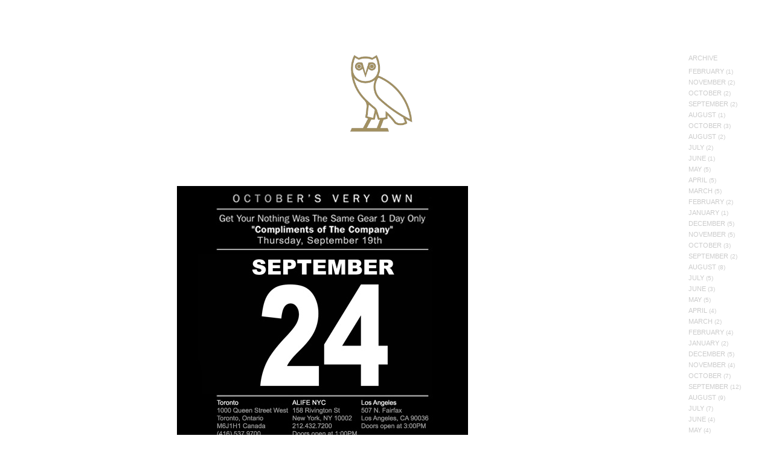

--- FILE ---
content_type: text/html; charset=UTF-8
request_url: https://octobersveryown.blogspot.com/2013/09/compliments-of-company.html
body_size: 30438
content:
<!DOCTYPE html>
<html dir='ltr' xmlns='http://www.w3.org/1999/xhtml' xmlns:b='http://www.google.com/2005/gml/b' xmlns:data='http://www.google.com/2005/gml/data' xmlns:expr='http://www.google.com/2005/gml/expr'>
<head>
<link href='https://www.blogger.com/static/v1/widgets/2944754296-widget_css_bundle.css' rel='stylesheet' type='text/css'/>
<meta content='text/html; charset=UTF-8' http-equiv='Content-Type'/>
<meta content='blogger' name='generator'/>
<link href='https://octobersveryown.blogspot.com/favicon.ico' rel='icon' type='image/x-icon'/>
<link href='http://octobersveryown.blogspot.com/2013/09/compliments-of-company.html' rel='canonical'/>
<link rel="alternate" type="application/atom+xml" title="OCTOBERS VERY OWN - Atom" href="https://octobersveryown.blogspot.com/feeds/posts/default" />
<link rel="alternate" type="application/rss+xml" title="OCTOBERS VERY OWN - RSS" href="https://octobersveryown.blogspot.com/feeds/posts/default?alt=rss" />
<link rel="service.post" type="application/atom+xml" title="OCTOBERS VERY OWN - Atom" href="https://www.blogger.com/feeds/7578652831984032482/posts/default" />

<link rel="alternate" type="application/atom+xml" title="OCTOBERS VERY OWN - Atom" href="https://octobersveryown.blogspot.com/feeds/6190874182736217780/comments/default" />
<!--Can't find substitution for tag [blog.ieCssRetrofitLinks]-->
<link href='https://blogger.googleusercontent.com/img/b/R29vZ2xl/AVvXsEjFvP4cn7t4oTEPgiEsOP_rFJWY6UC3IYy2WllmyFid9ns80UpLMNhSEGvcNJgeTSDp0hZ-mWGjqbXQA1y59KGBr_5m8Ik-qH095xnJ1cAngI4drdcZwDS_JLbzi11U4g9JgHdTFTXWY4E/s1600/ovopopupfinal.jpg' rel='image_src'/>
<meta content='http://octobersveryown.blogspot.com/2013/09/compliments-of-company.html' property='og:url'/>
<meta content='&quot;Compliments of The Company&quot;' property='og:title'/>
<meta content='  ' property='og:description'/>
<meta content='https://blogger.googleusercontent.com/img/b/R29vZ2xl/AVvXsEjFvP4cn7t4oTEPgiEsOP_rFJWY6UC3IYy2WllmyFid9ns80UpLMNhSEGvcNJgeTSDp0hZ-mWGjqbXQA1y59KGBr_5m8Ik-qH095xnJ1cAngI4drdcZwDS_JLbzi11U4g9JgHdTFTXWY4E/w1200-h630-p-k-no-nu/ovopopupfinal.jpg' property='og:image'/>
<title>OCTOBERS VERY OWN: "Compliments of The Company"</title>
<style id='page-skin-1' type='text/css'><!--
/*
-----------------------------------------------
Blogger Template Style
Name:     Minima Black
Designer: Douglas Bowman
URL:      www.stopdesign.com
Date:     26 Feb 2004
Updated by: Blogger Team
----------------------------------------------- */
#navbar-iframe {
display: none !important;
}
/* Use this with templates/template-twocol.html */
body, .body-fauxcolumn-outer {
background:#000000;
margin:0;
color:#cccccc;
font: x-small "Trebuchet MS", Trebuchet, Verdana, Sans-serif;
font-size/* */:/**/small;
font-size: /**/small;
text-align: center;
}
a:link {
color:#b3b3b3;
text-decoration:none;
}
a:visited {
color:#e6e6e6;
text-decoration:none;
}
a:hover {
color:#ffffff;
text-decoration:underline;
}
a img {
border-width:0;
}
/* Header
-----------------------------------------------
*/
#leaderboard-ad {
width:728px;
height:90px;
margin:0 auto 10px;
border:0px solid #333333;
}
#header-wrapper {
width:880px;
height:245px;
margin:0 auto 10px;
border:0px solid #333333;
}
#header-inner {
background-position: center;
margin-left: auto;
margin-right: auto;
}
#header {
margin: 0px;
border: 0px solid #333333;
text-align: center;
color:#cccccc;
}
#header h1 {
margin:5px 5px 0;
padding:25px 20px .25em;
line-height:1.2em;
text-transform:uppercase;
letter-spacing:.2em;
font: normal bold 200% Verdana, sans-serif;
}
#header a {
color:#cccccc;
text-decoration:none;
}
#header a:hover {
color:#cccccc;
}
#header .description {
margin:0 5px 5px;
padding:0 20px 15px;
max-width:800px;
text-transform:uppercase;
letter-spacing:.2em;
line-height: 1.4em;
font: normal normal 78% 'Trebuchet MS', Trebuchet, Verdana, Sans-serif;
color: #777777;
}
#header img {
margin-left: auto;
margin-right: auto;
}
/* Outer-Wrapper
----------------------------------------------- */
#outer-wrapper {
width: 880px;
margin:0 auto;
padding:10px;
text-align:left;
font: normal normal 100% 'Trebuchet MS',Trebuchet,Verdana,Sans-serif;
}
#main-wrapper {
float: left;
margin: 0 0 0 8px;
/* overflow: hidden; */
width: 675px;
word-wrap: break-word;
}
#sidebar-wrapper {
width: 180px;
float: right;
word-wrap: break-word; /* fix for long text breaking sidebar float in IE */
overflow: hidden;     /* fix for long non-text content breaking IE sidebar float */
}
/* Headings
----------------------------------------------- */
h2 {
margin:1.5em 0 .75em;
font:normal bold 58% 'Trebuchet MS',Trebuchet,Arial,Verdana,Sans-serif;
line-height: 1.4em;
text-transform:uppercase;
letter-spacing:.2em;
color:#666666;
font-size:78%;
font-weight:bold;
}
/* Posts
-----------------------------------------------
*/
h2.date-header {
margin:1.5em 0 .8em;
font-size:78%;
}
.post {
margin:.5em 0 1.5em;
border-bottom:1px dotted #333333;
padding-bottom:1.5em;
}
.post h3 {
margin:.25em 0 0;
padding:0 0 15px;
font-size:175%;
font-weight:bold;
line-height:1.0em;
letter-spacing:.0em;
color:#ffffff;
}
.post h3 a, .post h3 a:visited, .post h3 strong {
display:block;
text-decoration:none;
color:#ffffff;
font-weight:normal;
}
.post h3 strong, .post h3 a:hover {
color:#cccccc;
}
.post-body {
margin:0 0 .75em;
line-height:1.6em;
}
.post-body blockquote {
line-height:1.3em;
}
.post-footer {
margin: .75em 0;
color:#666666;
text-transform:uppercase;
letter-spacing:.1em;
font: normal normal 78% 'Trebuchet MS', Trebuchet, Arial, Verdana, Sans-serif;
line-height: 3.4em;
font-size:85%;
}
.comment-link {
margin-left:.6em;
}
.post img {
padding:4px;
border:1px solid #333333;
}
.post blockquote {
margin:1em 20px;
}
.post blockquote p {
margin:.75em 0;
}
/* Comments
----------------------------------------------- */
#comments h4 {
margin:1em 0;
font-weight: bold;
line-height: 1.4em;
text-transform:uppercase;
letter-spacing:.2em;
color: #666666;
}
#comments-block {
margin:1em 0 1.5em;
line-height:1.6em;
}
#comments-block .comment-author {
margin:.5em 0;
}
#comments-block .comment-body {
margin:.25em 0 0;
}
#comments-block .comment-footer {
margin:-.25em 0 2em;
line-height: 1.4em;
text-transform:uppercase;
letter-spacing:.1em;
}
#comments-block .comment-body p {
margin:0 0 .75em;
}
.deleted-comment {
font-style:italic;
color:gray;
}
.feed-links {
clear: both;
line-height: 2.5em;
}
#blog-pager-newer-link {
float: left;
}
#blog-pager-older-link {
float: right;
}
#blog-pager {
text-align: center;
}
/* Sidebar Content
----------------------------------------------- */
.sidebar {
color: #999999;
line-height: 1.5em;
}
.sidebar ul {
list-style:none;
margin:0 0 0;
padding:0 0 0;
}
.sidebar li {
margin:0;
padding-top:0;
padding-right:0;
padding-bottom:.25em;
padding-left:15px;
text-indent:-15px;
line-height:1.1em;
letter-spacing:.1em;
font-size:85%;
}
.sidebar .widget, .main .widget {
border-bottom:1px dotted #333333;
margin:0 0 1.0em;
padding:0 0 1.0em;
}
.main .Blog {
border-bottom-width: 0;
}
/* Profile
----------------------------------------------- */
.profile-img {
float: left;
margin-top: 0;
margin-right: 5px;
margin-bottom: 5px;
margin-left: 0;
padding: 4px;
border: 1px solid #333333;
}
.profile-data {
margin:0;
text-transform:uppercase;
letter-spacing:.1em;
font: normal normal 78% 'Trebuchet MS', Trebuchet, Arial, Verdana, Sans-serif;
color: #666666;
font-weight: bold;
line-height: 1.6em;
}
.profile-datablock {
margin:.5em 0 .5em;
}
.profile-textblock {
margin: 0.5em 0;
line-height: 1.6em;
}
.profile-link {
font: normal normal 78% 'Trebuchet MS', Trebuchet, Arial, Verdana, Sans-serif;
text-transform: uppercase;
letter-spacing: .1em;
}
/* Footer
----------------------------------------------- */
#footer {
width:660px;
clear:both;
margin:0 auto;
padding-top:15px;
line-height: 1.6em;
text-transform:uppercase;
letter-spacing:.1em;
text-align: center;
}
.profile-name-link
{
background-image:none !important;
padding-left:15px;
}
/* New Styles */
h2, #outer-wrapper, .post-footer{
font-family: Arial, sans-serif;
}
@font-face {
font-family: 'FranklinGothicLTCom-Heavy';
src: url('//images-blogger-opensocial.googleusercontent.com/gadgets/proxy?url=http://www.octobersveryown.com/static/webfonts/272EB4_0_0.eot&container=blogger&gadget=a&rewriteMime=image/*');
src: url('//images-blogger-opensocial.googleusercontent.com/gadgets/proxy?url=http://www.octobersveryown.com/static/webfonts/272EB4_0_0.eot?%23iefix&container=blogger&gadget=a&rewriteMime=image/*') format('embedded-opentype'), url('//images-blogger-opensocial.googleusercontent.com/gadgets/proxy?url=http://www.octobersveryown.com/static/webfonts/272EB4_0_0.woff&container=blogger&gadget=a&rewriteMime=image/*') format('woff'), url('//images-blogger-opensocial.googleusercontent.com/gadgets/proxy?url=http://www.octobersveryown.com/static/webfonts/272EB4_0_0.ttf&container=blogger&gadget=a&rewriteMime=image/*') format('truetype');
}
@font-face {
font-family: 'FranklinGothicLTCom-Bk';
src: url('//images-blogger-opensocial.googleusercontent.com/gadgets/proxy?url=http://www.octobersveryown.com/static/webfonts/272EB4_1_0.eot&container=blogger&gadget=a&rewriteMime=image/*');
src: url('//images-blogger-opensocial.googleusercontent.com/gadgets/proxy?url=http://www.octobersveryown.com/static/webfonts/272EB4_1_0.eot?%23iefix&container=blogger&gadget=a&rewriteMime=image/*') format('embedded-opentype'), url('//images-blogger-opensocial.googleusercontent.com/gadgets/proxy?url=http://www.octobersveryown.com/static/webfonts/272EB4_1_0.woff&container=blogger&gadget=a&rewriteMime=image/*') format('woff'), url('//images-blogger-opensocial.googleusercontent.com/gadgets/proxy?url=http://www.octobersveryown.com/static/webfonts/272EB4_1_0.ttf&container=blogger&gadget=a&rewriteMime=image/*') format('truetype');
}
.post h3{
font-family: 'FranklinGothicLTCom-Heavy', Arial, sans-serif;
font-weight: normal;
}
.widget.Image{
display: none;
}
.date-outer{
background: url('//images-blogger-opensocial.googleusercontent.com/gadgets/proxy?url=http://www.octobersveryown.com/static/css/images/owl_black_37x45.png&container=blogger&gadget=a&rewriteMime=image/*') no-repeat;
padding-top: 50px;
margin-bottom: 45px;
}
#header{
width: 600px;
padding: 0 10px;
margin: 0 auto;
color: #FFF;
font: 13px/1.28 'FranklinGothicLTCom-Bk', Helvetica, sans-serif;
}
#header {
padding-top: 0;
height: 80px;
margin-bottom: 100px;
}
#header h1 {
width: 226px;
height: 10px;
margin: 0 auto 26px auto;
}
#header h1 a {
background: url('//images-blogger-opensocial.googleusercontent.com/gadgets/proxy?url=http://www.octobersveryown.com/static/css/images/header-226x10.png&container=blogger&gadget=a&rewriteMime=image/*') no-repeat;
width: 226px;
height: 10px;
color: #FFF;
text-indent: -99999px;
display: block;
font-size: 10px;
text-transform: uppercase;
text-align: center;
letter-spacing: 2px;
}
#top-nav,
#shop-nav,
#media-nav {
list-style-type: none;
margin: 0;
padding: 0;
text-align: center;
width: 580px;
margin: 4px auto 0 auto;
}
#top-nav li a {
text-transform: uppercase;
}
#top-nav li,
#shop-nav li,
#media-nav li {
display: inline-block;
/*border: 1px solid #ccc;*/
margin: 4px 1px;
}
#top-nav li a,
#shop-nav li a,
#media-nav li a, {
display: inline-block;
color: #FFF;
text-decoration: none;
height: 18px;
padding: 0 8px 0 10px;
line-height: 19px;
}
#top-nav,
#shop-nav,
#media-nav {
font-size: 11px;
letter-spacing: 2px;
}
#top-nav li a:hover,
#top-nav li.blog a{
background: #FFF;
color: #000;
}
#top-nav li.black-october a {
color: #545454;
}
#leaderboard-ad{
display: none;
}
/* New Styles */
h2, #outer-wrapper, .post-footer{
font-family: Arial, sans-serif;
}
@font-face {
font-family: 'FranklinGothicLTCom-Heavy';
src: url('//images-blogger-opensocial.googleusercontent.com/gadgets/proxy?url=http://www.octobersveryown.com/static/webfonts/272EB4_0_0.eot&container=blogger&gadget=a&rewriteMime=image/*');
src: url('//images-blogger-opensocial.googleusercontent.com/gadgets/proxy?url=http://www.octobersveryown.com/static/webfonts/272EB4_0_0.eot?%23iefix&container=blogger&gadget=a&rewriteMime=image/*') format('embedded-opentype'), url('//images-blogger-opensocial.googleusercontent.com/gadgets/proxy?url=http://www.octobersveryown.com/static/webfonts/272EB4_0_0.woff&container=blogger&gadget=a&rewriteMime=image/*') format('woff'), url('//images-blogger-opensocial.googleusercontent.com/gadgets/proxy?url=http://www.octobersveryown.com/static/webfonts/272EB4_0_0.ttf&container=blogger&gadget=a&rewriteMime=image/*') format('truetype');
}
@font-face {
font-family: 'FranklinGothicLTCom-Bk';
src: url('//images-blogger-opensocial.googleusercontent.com/gadgets/proxy?url=http://www.octobersveryown.com/static/webfonts/272EB4_1_0.eot&container=blogger&gadget=a&rewriteMime=image/*');
src: url('//images-blogger-opensocial.googleusercontent.com/gadgets/proxy?url=http://www.octobersveryown.com/static/webfonts/272EB4_1_0.eot?%23iefix&container=blogger&gadget=a&rewriteMime=image/*') format('embedded-opentype'), url('//images-blogger-opensocial.googleusercontent.com/gadgets/proxy?url=http://www.octobersveryown.com/static/webfonts/272EB4_1_0.woff&container=blogger&gadget=a&rewriteMime=image/*') format('woff'), url('//images-blogger-opensocial.googleusercontent.com/gadgets/proxy?url=http://www.octobersveryown.com/static/webfonts/272EB4_1_0.ttf&container=blogger&gadget=a&rewriteMime=image/*') format('truetype');
}
.post h3{
font-family: 'FranklinGothicLTCom-Heavy', Arial, sans-serif;
font-weight: normal;
}
.widget.Image{
display: none;
}
.date-outer{
background: url('//images-blogger-opensocial.googleusercontent.com/gadgets/proxy?url=http://www.octobersveryown.com/static/css/images/owl_black_37x45.png&container=blogger&gadget=a&rewriteMime=image/*') no-repeat;
padding-top: 50px;
margin-bottom: 45px;
}
#header{
width: 600px;
padding: 0 10px;
margin: 0 auto;
color: #FFF;
font: 13px/1.28 'FranklinGothicLTCom-Bk', Helvetica, sans-serif;
}
#header {
padding-top: 0;
height: 80px;
margin-bottom: 100px;
}
#header h1 {
width: 226px;
height: 10px;
margin: 0 auto 26px auto;
}
#header h1 a {
background: url('//images-blogger-opensocial.googleusercontent.com/gadgets/proxy?url=http://www.octobersveryown.com/static/css/images/header-226x10.png&container=blogger&gadget=a&rewriteMime=image/*') no-repeat;
width: 226px;
height: 10px;
color: #FFF;
text-indent: -99999px;
display: block;
font-size: 10px;
text-transform: uppercase;
text-align: center;
letter-spacing: 2px;
}
#top-nav,
#shop-nav, #media-nav {
list-style-type: none;
margin: 0;
padding: 0;
text-align: center;
width: 580px;
margin: 4px auto 0 auto;
}
#top-nav li a {
text-transform: uppercase;
}
#top-nav li,
#shop-nav li,
#media-nav li, {
display: inline-block;
/*border: 1px solid #ccc;*/
margin: 4px 1px;
}
#top-nav li a,
#shop-nav li a,
#media-nav li a {
display: inline-block;
color: #FFF;
text-decoration: none;
height: 18px;
padding: 0 8px 0 10px;
line-height: 19px;
}
#top-nav,
#shop-nav,
#media-nav {
font-size: 11px;
letter-spacing: 2px;
}
#top-nav li a:hover,
#top-nav li.blog a{
background: #FFF;
color: #000;
}
#top-nav li.black-october a {
color: #545454;
}
#leaderboard-ad{
display: none;
}
/* ARIAL BLACK STYLES */
@font-face {
font-family: 'ArialMTStd-Black';
src: url('//images-blogger-opensocial.googleusercontent.com/gadgets/proxy?url=http://www.octobersveryown.com/static/webfonts/28D14F_0_0.eot&container=blogger&gadget=a&rewriteMime=image/*');
src: url('//images-blogger-opensocial.googleusercontent.com/gadgets/proxy?url=http://www.octobersveryown.com/static/webfonts/28D14F_0_0.eot?%23iefix&container=blogger&gadget=a&rewriteMime=image/*') format('embedded-opentype'), url('//images-blogger-opensocial.googleusercontent.com/gadgets/proxy?url=http://www.octobersveryown.com/static/webfonts/28D14F_0_0.woff&container=blogger&gadget=a&rewriteMime=image/*') format('woff'), url('//images-blogger-opensocial.googleusercontent.com/gadgets/proxy?url=http://www.octobersveryown.com/static/webfonts/28D14F_0_0.ttf&container=blogger&gadget=a&rewriteMime=image/*') format('truetype');
}
#header{
width: auto;
padding: 36px 0px 0 0px;
color: #FFF;
font-family: Arial, Helvetica, Verdana, sans-serif;
}
#header {
font: 19px/1.26 'ArialMTStd-Black', 'Arial Black', Arial, Helvetica, Verdana, sans-serif;
letter-spacing: -1px;
position: relative;
height: 110px;
}
#header h1 {
width: 330px;
height: 110px;
margin: 0;
padding: 0;
float: left;
margin-right: 98px;
}
#header h1 a {
background: url('//images-blogger-opensocial.googleusercontent.com/gadgets/proxy?url=http://www.octobersveryown.com/static/css/images/ovo_logo_330x110.png&container=blogger&gadget=a&rewriteMime=image/*') no-repeat;
width: 330px;
height: 110px;
}
#header #top-nav,
#header #shop-nav,
#header #media-nav {
margin: 0;
width: auto;
text-align: left;
letter-spacing: -1px;
text-transform: uppercase;
}
#header #top-nav li,
#header #shop-nav li,
#header #media-nav li {
margin: 0 16px 0 0;
}
#header #top-nav li a,
#header #shop-nav li a,
#header #media-nav li a {
height: auto;
padding: 0;
margin: 0;
font-size: 19px;
line-height: 24px;
background: none;
}
#header #top-nav li a:hover,
#header #shop-nav li a:hover,
#header #media-nav li a:hover {
background: none;
color: #888;
}
#header #top-nav li:last-child,
#header #shop-nav li:last-child,
#header #media-nav li:last-child {
margin-right: 0;
}
#header #shop-nav {
position: absolute;
bottom: 0;
left: 500px;
}
#header li.blog a{
color: #FFF;
}
#outer-wrapper{
width: 948px;
margin-left: 72px;
margin-right: 0;
}
/*White Styles*/
font-face {
font-family: 'HelveticaNeue';
font-weight: bold;
src: url('//images-blogger-opensocial.googleusercontent.com/gadgets/proxy?url=http://ec2-54-83-133-251.compute-1.amazonaws.com/static/css/webfonts/2A962A_0_0.eot&container=blogger&gadget=a&rewriteMime=image/*');
src: url('//images-blogger-opensocial.googleusercontent.com/gadgets/proxy?url=http://ec2-54-83-133-251.compute-1.amazonaws.com/static/css/webfonts/2A962A_0_0.eot?%23iefix&container=blogger&gadget=a&rewriteMime=image/*') format('embedded-opentype'), url('//images-blogger-opensocial.googleusercontent.com/gadgets/proxy?url=http://ec2-54-83-133-251.compute-1.amazonaws.com/static/css/webfonts/2A962A_0_0.woff&container=blogger&gadget=a&rewriteMime=image/*') format('woff'), url('//images-blogger-opensocial.googleusercontent.com/gadgets/proxy?url=http://ec2-54-83-133-251.compute-1.amazonaws.com/static/css/webfonts/2A962A_0_0.ttf&container=blogger&gadget=a&rewriteMime=image/*') format('truetype');
}
@font-face {
font-family: 'HelveticaNeue';
font-weight: normal;
src: url('//images-blogger-opensocial.googleusercontent.com/gadgets/proxy?url=http://ec2-54-83-133-251.compute-1.amazonaws.com/static/css/webfonts/2A962A_1_0.eot&container=blogger&gadget=a&rewriteMime=image/*');
src: url('//images-blogger-opensocial.googleusercontent.com/gadgets/proxy?url=http://ec2-54-83-133-251.compute-1.amazonaws.com/static/css/webfonts/2A962A_1_0.eot?%23iefix&container=blogger&gadget=a&rewriteMime=image/*') format('embedded-opentype'), url('//images-blogger-opensocial.googleusercontent.com/gadgets/proxy?url=http://ec2-54-83-133-251.compute-1.amazonaws.com/static/css/webfonts/2A962A_1_0.woff&container=blogger&gadget=a&rewriteMime=image/*') format('woff'), url('//images-blogger-opensocial.googleusercontent.com/gadgets/proxy?url=http://ec2-54-83-133-251.compute-1.amazonaws.com/static/css/webfonts/2A962A_1_0.ttf&container=blogger&gadget=a&rewriteMime=image/*') format('truetype');
}
@font-face {
font-family: 'HelveticaNeue-Light';
src: url('//images-blogger-opensocial.googleusercontent.com/gadgets/proxy?url=http://ec2-54-83-133-251.compute-1.amazonaws.com/static/css/webfonts/2A962A_2_0.eot&container=blogger&gadget=a&rewriteMime=image/*');
src: url('//images-blogger-opensocial.googleusercontent.com/gadgets/proxy?url=http://ec2-54-83-133-251.compute-1.amazonaws.com/static/css/webfonts/2A962A_2_0.eot?%23iefix&container=blogger&gadget=a&rewriteMime=image/*') format('embedded-opentype'), url('//images-blogger-opensocial.googleusercontent.com/gadgets/proxy?url=http://ec2-54-83-133-251.compute-1.amazonaws.com/static/css/webfonts/2A962A_2_0.woff&container=blogger&gadget=a&rewriteMime=image/*') format('woff'), url('//images-blogger-opensocial.googleusercontent.com/gadgets/proxy?url=http://ec2-54-83-133-251.compute-1.amazonaws.com/static/css/webfonts/2A962A_2_0.ttf&container=blogger&gadget=a&rewriteMime=image/*') format('truetype');
}
body{
background: #FFF;
color: #222;
}
body {
width: 100%;
height: 100%;
margin: 0;
padding: 0;
font-family: "HelveticaNeue", Helvetica, Arial, serif;
font-size: 11px;
line-height: 16px;
font-weight: normal;
}
#body-wrap #header {
width: 170px;
position: fixed;
top: 0;
left: 0;
padding: 30px 0 30px 30px;
z-index: 2;
}
#body-wrap #header h1 {
background: url('//images-blogger-opensocial.googleusercontent.com/gadgets/proxy?url=http://ec2-54-83-133-251.compute-1.amazonaws.com/static/css/images/owl-140x173.png&container=blogger&gadget=a&rewriteMime=image/*') no-repeat;
background-size: 100% 100%;
margin: 30px 0px 1.1em 0px;
width: 115px;
height: 142px;
float: none;
font-size: 22px;
}
#body-wrap #header h1 a {
display: block;
width: 115px;
height: 142px;
color: #000;
text-indent: -9999px;
text-decoration: none;
background: none;
}
#body-wrap #header ul {
position: static;
list-style-type: none;
padding: 0;
margin: 2.5em 0px;
top: 0;
left: 0;
}
#body-wrap #header ul li{
display: block;
letter-spacing: 0;
}
#body-wrap #header ul.cat-nav {
margin-top: -2.5em;
}
#body-wrap #header ul .head {
text-transform: uppercase;
margin-bottom: 1.5em;
}
#body-wrap #header ul li a {
font-size: 11px;
font-family: "HelveticaNeue-Light", Helvetica, Arial, serif;
text-decoration: none;
color: #000;
text-transform: uppercase;
line-height: 18px;
text-indent: 0;
}
#body-wrap #header ul li a:hover,
#body-wrap #header ul li a.active,
#body-wrap #header ul li a.current {
font-family: "HelveticaNeue", Helvetica, Arial, serif;
font-weight: bold;
position: relative;
top: -1px;
left: -1px;
font-size: 11px;
color: #000;
letter-spacing: 0;
}
#body-wrap #header ul ul {
padding: 0 0 0 26px;
margin: 0;
list-style-type: none;
}
#body-wrap #header ul ul li a {
font-size: 11px;
line-height: 16px;
}
#body-wrap #header ul ul li a:hover {
font-family: "HelveticaNeue", Helvetica, Arial, serif;
font-weight: bold;
position: relative;
top: -1px;
left: -1px;
font-size: 11px;
}
#content-wrapper{
padding: 70px 220px 100px 200px;
width: auto;
margin: 0;
min-width: 700px;
position: relative;
}
#content-wrapper .post h3 a, #content-wrapper .post h3 a:hover, #content-wrapper .post h3{
font-size: 12px;
font-family: 'HelveticaNeue-Light', 'HelveticaNeue', Helvetica, sans-serif;
color: #000 !important;
letter-spacing: 0;
font-weight: normal;
padding: 0;
margin-bottom: 2em;
text-transform: uppercase;
}
#content-wrapper .post{
font-size: 11px;
font-family: 'HelveticaNeue-Light', 'HelveticaNeue', Helvetica, sans-serif;
color: #222;
border-bottom: none;
}
#content-wrapper .post img, #content-wrapper .post iframe{
border: none;
padding: 0;
text-align: center;
}
#content-wrapper .post a, #content-wrapper .post a:hover, #content-wrapper .post a:visited{
font-size: 11px;
font-family: 'HelveticaNeue-Light', 'HelveticaNeue', Helvetica, sans-serif;
color: #000;
}
#content-wrapper h2.date-header, #content-wrapper .post-footer, #content-wrapper .post .post-footer a{
font-size: 11px;
font-family: 'HelveticaNeue-Light', 'HelveticaNeue', Helvetica, sans-serif;
color: #000 !important;
letter-spacing: 0;
font-weight: normal;
}
#content-wrapper h2.date-header{
font-size: 9px;
margin-top: 1em;
margin-bottom: 0;
}
#content-wrapper .date-outer{
padding-top:0;
background: none;
}
#content-wrapper a, #content-wrapper a:hover, #content-wrapper a:visited{
font-size: 11px;
font-family: 'HelveticaNeue-Light', 'HelveticaNeue', Helvetica, sans-serif;
color: #000;
}
#content-wrapper h2{
font-size: 11px;
font-family: 'HelveticaNeue-Light', 'HelveticaNeue', Helvetica, sans-serif;
color: #222;
letter-spacing: 0;
font-weight: normal;
}
#outer-wrapper{
width: 100%;
margin: 0;
padding: 0;
}
#content-wrapper .sidebar, #content-wrapper .blog-pager, #content-wrapper .blog-feeds{
text-transform: uppercase;
color: #888;
}
#content-wrapper .sidebar ul{
list-style-type: none;
margin: 0;
padding: 0;
}
#content-wrapper .sidebar ul li{
font-size: 10px;
line-height: 125%;
padding: 0;
margin: 0.5em 0;
letter-spacing: 0;
text-indent: 0;
color: #ccc;
}
#content-wrapper .sidebar ul li a{
margin: 0;
padding: 0;
color: #ccc;
}
#content-wrapper .sidebar ul li a.profile-name-link{
min-height: 0;
}
#content-wrapper .sidebar .widget{
border-bottom: none;
color: #ccc;
}
#content-wrapper .sidebar .widget h2{
color: #ccc;
}
#content-wrapper .sidebar .widget.Profile{
display: none;
}
#content-wrapper #sidebar-wrapper{
position: absolute;
right: 40px;
width: 100px;
top: 72px;
}
#content-wrapper #main-wrapper{
margin: 0 auto;
float: none;
}
#content-wrapper .post .post-footer, #content-wrapper .post .post-footer a{
line-height: 1em;
color: #ccc !important;
}
#content-wrapper .fb-like{
margin-left: 1em;
}
#content-wrapper .post-share-buttons{
display: none;
}
#media-nav{
}

--></style>
<link href='https://www.blogger.com/dyn-css/authorization.css?targetBlogID=7578652831984032482&amp;zx=927083e2-991f-4f3a-a753-ce5f3c8f1a1d' media='none' onload='if(media!=&#39;all&#39;)media=&#39;all&#39;' rel='stylesheet'/><noscript><link href='https://www.blogger.com/dyn-css/authorization.css?targetBlogID=7578652831984032482&amp;zx=927083e2-991f-4f3a-a753-ce5f3c8f1a1d' rel='stylesheet'/></noscript>
<meta name='google-adsense-platform-account' content='ca-host-pub-1556223355139109'/>
<meta name='google-adsense-platform-domain' content='blogspot.com'/>

</head>
<body>
<div id='fb-root'></div>
<script>(function(d, s, id) {
    var js, fjs = d.getElementsByTagName(s)[0];
    if (d.getElementById(id)) return;
    js = d.createElement(s); js.id = id;
    js.src = "//connect.facebook.net/en_US/all.js#xfbml=1";
    fjs.parentNode.insertBefore(js, fjs);
  }(document, 'script', 'facebook-jssdk'));</script>
<script src='//ajax.googleapis.com/ajax/libs/jquery/1.10.2/jquery.min.js'></script>
<script>
	$(document).on('click', 'li.media a', function(e){
        $('#media-nav').toggle();
        return false;

    });
  </script>
<div class='navbar section' id='navbar'><div class='widget Navbar' data-version='1' id='Navbar1'><script type="text/javascript">
    function setAttributeOnload(object, attribute, val) {
      if(window.addEventListener) {
        window.addEventListener('load',
          function(){ object[attribute] = val; }, false);
      } else {
        window.attachEvent('onload', function(){ object[attribute] = val; });
      }
    }
  </script>
<div id="navbar-iframe-container"></div>
<script type="text/javascript" src="https://apis.google.com/js/platform.js"></script>
<script type="text/javascript">
      gapi.load("gapi.iframes:gapi.iframes.style.bubble", function() {
        if (gapi.iframes && gapi.iframes.getContext) {
          gapi.iframes.getContext().openChild({
              url: 'https://www.blogger.com/navbar/7578652831984032482?po\x3d6190874182736217780\x26origin\x3dhttps://octobersveryown.blogspot.com',
              where: document.getElementById("navbar-iframe-container"),
              id: "navbar-iframe"
          });
        }
      });
    </script><script type="text/javascript">
(function() {
var script = document.createElement('script');
script.type = 'text/javascript';
script.src = '//pagead2.googlesyndication.com/pagead/js/google_top_exp.js';
var head = document.getElementsByTagName('head')[0];
if (head) {
head.appendChild(script);
}})();
</script>
</div></div>
<div id='outer-wrapper'><div id='wrap2'><div id='body-wrap'>
<!-- skip links for text browsers -->
<span id='skiplinks' style='display:none;'>
<a href='#main'>skip to main </a> |
      <a href='#sidebar'>skip to sidebar</a>
</span>
<div class='header-container'>
<div class='clearfix fixed' id='header' style='visibility: visible; display: block;'>
<h1><a href='http://www.octobersveryown.com'>October's Very Own</a></h1>
<!-- <ul id='top-nav'> <li class='blog active'><a class='active' href='http://www.octobersveryown.blogspot.com/'>Blog</a></li> <li class='store'><a href='http://www.octobersveryown.com/shop/'>Store</a></li> <li class='media'><a href='#'>Media</a> <ul id='media-nav' style='display: none;'> <li class='drake'><a href='http://drakeofficial.com' target='_blank'>Drake</a></li> <li class='ovo-sound'><a href='http://ovosound.com' target='_blank'>OVO Sound</a></li> <li class='ovo-fest'><a href='/ovo-fest/'>OVOFest</a></li> </ul> </li> </ul> -->
</div>
</div>
<div id='content-wrapper'>
<p style='text-align:center; margin-bottom: 75px'><a href='http://octobersveryown.blogspot.ca/'><img height='150' src='https://blogger.googleusercontent.com/img/b/R29vZ2xl/AVvXsEjPVFXpFsCs6OvFJl2ovhpG5rxFc9HYBs_XDi-z3r1AKaoEc-ZpzsAIdv4ri0A6v9UbAYKNIczk6SrnX3bW_btKRaS4_hkZy-5tm5jPgAhvgniNtuZq4Y7fGUO1LmQ-YetfKQ3TsuvE1Gs/s320/OWL_CLEAN.png'/></a></p>
<div id='crosscol-wrapper' style='text-align:center'>
<div class='crosscol no-items section' id='crosscol'></div>
</div>
<div id='main-wrapper'>
<div class='main section' id='main'><div class='widget Blog' data-version='1' id='Blog1'>
<div class='blog-posts hfeed'>
<!--Can't find substitution for tag [defaultAdStart]-->

          <div class="date-outer">
        

          <div class="date-posts">
        
<div class='post-outer'>
<div class='post hentry uncustomized-post-template' itemprop='blogPost' itemscope='itemscope' itemtype='http://schema.org/BlogPosting'>
<meta content='https://blogger.googleusercontent.com/img/b/R29vZ2xl/AVvXsEjFvP4cn7t4oTEPgiEsOP_rFJWY6UC3IYy2WllmyFid9ns80UpLMNhSEGvcNJgeTSDp0hZ-mWGjqbXQA1y59KGBr_5m8Ik-qH095xnJ1cAngI4drdcZwDS_JLbzi11U4g9JgHdTFTXWY4E/s1600/ovopopupfinal.jpg' itemprop='image_url'/>
<meta content='7578652831984032482' itemprop='blogId'/>
<meta content='6190874182736217780' itemprop='postId'/>
<div class='post-header'>
<div class='post-header-line-1'></div>
</div>
<div class='post-body entry-content' id='post-body-6190874182736217780' itemprop='description articleBody'>
<div class="separator" style="clear: both; text-align: center;">
<a href="https://blogger.googleusercontent.com/img/b/R29vZ2xl/AVvXsEjFvP4cn7t4oTEPgiEsOP_rFJWY6UC3IYy2WllmyFid9ns80UpLMNhSEGvcNJgeTSDp0hZ-mWGjqbXQA1y59KGBr_5m8Ik-qH095xnJ1cAngI4drdcZwDS_JLbzi11U4g9JgHdTFTXWY4E/s1600/ovopopupfinal.jpg" imageanchor="1" style="clear: left; float: left; margin-bottom: 1em; margin-right: 1em;"><img border="0" src="https://blogger.googleusercontent.com/img/b/R29vZ2xl/AVvXsEjFvP4cn7t4oTEPgiEsOP_rFJWY6UC3IYy2WllmyFid9ns80UpLMNhSEGvcNJgeTSDp0hZ-mWGjqbXQA1y59KGBr_5m8Ik-qH095xnJ1cAngI4drdcZwDS_JLbzi11U4g9JgHdTFTXWY4E/s1600/ovopopupfinal.jpg" /></a></div>
<br />
<div style='clear: both;'></div>
</div>
<h2 class='date-header'><span>Tuesday, September 17, 2013</span></h2>
<a name='6190874182736217780'></a>
<h3 class='post-title entry-title' itemprop='name'>
"Compliments of The Company"
</h3>
<div class='post-footer'>
<div class='post-footer-line post-footer-line-1'>
<span class='post-author vcard'>
Posted by
<span class='fn' itemprop='author' itemscope='itemscope' itemtype='http://schema.org/Person'>
<meta content='https://www.blogger.com/profile/08243710595462436487' itemprop='url'/>
<a href='https://www.blogger.com/profile/08243710595462436487' rel='author' title='author profile'>
<span itemprop='name'>Oliver</span>
</a>
</span>
</span>
<span class='post-timestamp'>
at
<meta content='http://octobersveryown.blogspot.com/2013/09/compliments-of-company.html' itemprop='url'/>
<a class='timestamp-link' href='https://octobersveryown.blogspot.com/2013/09/compliments-of-company.html' rel='bookmark' title='permanent link'><abbr class='published' itemprop='datePublished' title='2013-09-17T20:45:00-04:00'>8:45&#8239;PM</abbr></a>
</span>
<span class='reaction-buttons'>
</span>
<span class='star-ratings'>
</span>
<span class='post-comment-link'>
</span>
<span class='post-backlinks post-comment-link'>
</span>
<span class='post-icons'>
<span class='item-control blog-admin pid-1744060729'>
<a href='https://www.blogger.com/post-edit.g?blogID=7578652831984032482&postID=6190874182736217780&from=pencil' title='Edit Post'>
<img alt='' class='icon-action' height='18' src='https://resources.blogblog.com/img/icon18_edit_allbkg.gif' width='18'/>
</a>
</span>
</span>
<div class='post-share-buttons goog-inline-block'>
</div>
<div class='fb-like' data-colorscheme='dark' data-href='https://octobersveryown.blogspot.com/2013/09/compliments-of-company.html' data-layout='button_count' data-send='true' data-show-faces='false' data-width='450' style='top: 3px;'></div>
</div>
<div class='post-footer-line post-footer-line-2'>
<span class='post-labels'>
</span>
</div>
<div class='post-footer-line post-footer-line-3'>
<span class='post-location'>
</span>
</div>
</div>
</div>
<div class='comments' id='comments'>
<a name='comments'></a>
<h4>376 comments:</h4>
<span class='paging-control-container'>
1 &ndash; 200 of 376

            &#160;
            <a class='paging-control' href='https://octobersveryown.blogspot.com/2013/09/compliments-of-company.html?commentPage=2'>Newer&rsaquo;</a>
            &#160;
            <a class='paging-control' href='https://octobersveryown.blogspot.com/2013/09/compliments-of-company.html?commentPage=2'>Newest&raquo;</a>
</span>
<div id='Blog1_comments-block-wrapper'>
<dl class='avatar-comment-indent' id='comments-block'>
<dt class='comment-author ' id='c2712575041504945856'>
<a name='c2712575041504945856'></a>
<div class="avatar-image-container avatar-stock"><span dir="ltr"><img src="//resources.blogblog.com/img/blank.gif" width="35" height="35" alt="" title="Anonymous">

</span></div>
Anonymous
said...
</dt>
<dd class='comment-body' id='Blog1_cmt-2712575041504945856'>
<p>
Free? Hence Compliments?
</p>
</dd>
<dd class='comment-footer'>
<span class='comment-timestamp'>
<a href='https://octobersveryown.blogspot.com/2013/09/compliments-of-company.html?showComment=1379466425585#c2712575041504945856' title='comment permalink'>
September 17, 2013 at 9:07&#8239;PM
</a>
<span class='item-control blog-admin pid-1962087281'>
<a class='comment-delete' href='https://www.blogger.com/comment/delete/7578652831984032482/2712575041504945856' title='Delete Comment'>
<img src='https://resources.blogblog.com/img/icon_delete13.gif'/>
</a>
</span>
</span>
</dd>
<dt class='comment-author ' id='c4569240310686377842'>
<a name='c4569240310686377842'></a>
<div class="avatar-image-container avatar-stock"><span dir="ltr"><img src="//resources.blogblog.com/img/blank.gif" width="35" height="35" alt="" title="@diljotb">

</span></div>
@diljotb
said...
</dt>
<dd class='comment-body' id='Blog1_cmt-4569240310686377842'>
<p>
ahh i wanna go but i&#39;ll be on a trip! i wanna send someone for me:| is this FREE? and is it only one per person
</p>
</dd>
<dd class='comment-footer'>
<span class='comment-timestamp'>
<a href='https://octobersveryown.blogspot.com/2013/09/compliments-of-company.html?showComment=1379466501925#c4569240310686377842' title='comment permalink'>
September 17, 2013 at 9:08&#8239;PM
</a>
<span class='item-control blog-admin pid-1962087281'>
<a class='comment-delete' href='https://www.blogger.com/comment/delete/7578652831984032482/4569240310686377842' title='Delete Comment'>
<img src='https://resources.blogblog.com/img/icon_delete13.gif'/>
</a>
</span>
</span>
</dd>
<dt class='comment-author ' id='c1217612666594377929'>
<a name='c1217612666594377929'></a>
<div class="avatar-image-container avatar-stock"><span dir="ltr"><img src="//resources.blogblog.com/img/blank.gif" width="35" height="35" alt="" title="Anonymous">

</span></div>
Anonymous
said...
</dt>
<dd class='comment-body' id='Blog1_cmt-1217612666594377929'>
<p>
omg really?! Thats exciting!
</p>
</dd>
<dd class='comment-footer'>
<span class='comment-timestamp'>
<a href='https://octobersveryown.blogspot.com/2013/09/compliments-of-company.html?showComment=1379473751750#c1217612666594377929' title='comment permalink'>
September 17, 2013 at 11:09&#8239;PM
</a>
<span class='item-control blog-admin pid-1962087281'>
<a class='comment-delete' href='https://www.blogger.com/comment/delete/7578652831984032482/1217612666594377929' title='Delete Comment'>
<img src='https://resources.blogblog.com/img/icon_delete13.gif'/>
</a>
</span>
</span>
</dd>
<dt class='comment-author ' id='c7812612620398778363'>
<a name='c7812612620398778363'></a>
<div class="avatar-image-container avatar-stock"><span dir="ltr"><img src="//resources.blogblog.com/img/blank.gif" width="35" height="35" alt="" title="Anonymous">

</span></div>
Anonymous
said...
</dt>
<dd class='comment-body' id='Blog1_cmt-7812612620398778363'>
<p>
Can we not order these shirts online at all?
</p>
</dd>
<dd class='comment-footer'>
<span class='comment-timestamp'>
<a href='https://octobersveryown.blogspot.com/2013/09/compliments-of-company.html?showComment=1379474486702#c7812612620398778363' title='comment permalink'>
September 17, 2013 at 11:21&#8239;PM
</a>
<span class='item-control blog-admin pid-1962087281'>
<a class='comment-delete' href='https://www.blogger.com/comment/delete/7578652831984032482/7812612620398778363' title='Delete Comment'>
<img src='https://resources.blogblog.com/img/icon_delete13.gif'/>
</a>
</span>
</span>
</dd>
<dt class='comment-author ' id='c2252287298824095813'>
<a name='c2252287298824095813'></a>
<div class="avatar-image-container avatar-stock"><span dir="ltr"><a href="https://www.blogger.com/profile/02334939336834423887" target="" rel="nofollow" onclick="" class="avatar-hovercard" id="av-2252287298824095813-02334939336834423887"><img src="//www.blogger.com/img/blogger_logo_round_35.png" width="35" height="35" alt="" title="Unknown">

</a></span></div>
<a href='https://www.blogger.com/profile/02334939336834423887' rel='nofollow'>Unknown</a>
said...
</dt>
<dd class='comment-body' id='Blog1_cmt-2252287298824095813'>
<p>
 :-) L.A.<br /><br />-Britt Britt
</p>
</dd>
<dd class='comment-footer'>
<span class='comment-timestamp'>
<a href='https://octobersveryown.blogspot.com/2013/09/compliments-of-company.html?showComment=1379474510456#c2252287298824095813' title='comment permalink'>
September 17, 2013 at 11:21&#8239;PM
</a>
<span class='item-control blog-admin pid-1749363894'>
<a class='comment-delete' href='https://www.blogger.com/comment/delete/7578652831984032482/2252287298824095813' title='Delete Comment'>
<img src='https://resources.blogblog.com/img/icon_delete13.gif'/>
</a>
</span>
</span>
</dd>
<dt class='comment-author ' id='c9095166406619311117'>
<a name='c9095166406619311117'></a>
<div class="avatar-image-container avatar-stock"><span dir="ltr"><img src="//resources.blogblog.com/img/blank.gif" width="35" height="35" alt="" title="Anonymous">

</span></div>
Anonymous
said...
</dt>
<dd class='comment-body' id='Blog1_cmt-9095166406619311117'>
<p>
Send me my fucken hat first and then give shit away not ordering anything else from this site. it&#39;s been 40 days 
</p>
</dd>
<dd class='comment-footer'>
<span class='comment-timestamp'>
<a href='https://octobersveryown.blogspot.com/2013/09/compliments-of-company.html?showComment=1379475862654#c9095166406619311117' title='comment permalink'>
September 17, 2013 at 11:44&#8239;PM
</a>
<span class='item-control blog-admin pid-1962087281'>
<a class='comment-delete' href='https://www.blogger.com/comment/delete/7578652831984032482/9095166406619311117' title='Delete Comment'>
<img src='https://resources.blogblog.com/img/icon_delete13.gif'/>
</a>
</span>
</span>
</dd>
<dt class='comment-author ' id='c3667674026683310955'>
<a name='c3667674026683310955'></a>
<div class="avatar-image-container avatar-stock"><span dir="ltr"><img src="//resources.blogblog.com/img/blank.gif" width="35" height="35" alt="" title="Anonymous">

</span></div>
Anonymous
said...
</dt>
<dd class='comment-body' id='Blog1_cmt-3667674026683310955'>
<p>
Free stuff!???!!! Prob have to get there early.
</p>
</dd>
<dd class='comment-footer'>
<span class='comment-timestamp'>
<a href='https://octobersveryown.blogspot.com/2013/09/compliments-of-company.html?showComment=1379477247283#c3667674026683310955' title='comment permalink'>
September 18, 2013 at 12:07&#8239;AM
</a>
<span class='item-control blog-admin pid-1962087281'>
<a class='comment-delete' href='https://www.blogger.com/comment/delete/7578652831984032482/3667674026683310955' title='Delete Comment'>
<img src='https://resources.blogblog.com/img/icon_delete13.gif'/>
</a>
</span>
</span>
</dd>
<dt class='comment-author ' id='c3284229012898521208'>
<a name='c3284229012898521208'></a>
<div class="avatar-image-container avatar-stock"><span dir="ltr"><img src="//resources.blogblog.com/img/blank.gif" width="35" height="35" alt="" title="Anonymous">

</span></div>
Anonymous
said...
</dt>
<dd class='comment-body' id='Blog1_cmt-3284229012898521208'>
<p>
neighbors already bumpin the album.
</p>
</dd>
<dd class='comment-footer'>
<span class='comment-timestamp'>
<a href='https://octobersveryown.blogspot.com/2013/09/compliments-of-company.html?showComment=1379480971240#c3284229012898521208' title='comment permalink'>
September 18, 2013 at 1:09&#8239;AM
</a>
<span class='item-control blog-admin pid-1962087281'>
<a class='comment-delete' href='https://www.blogger.com/comment/delete/7578652831984032482/3284229012898521208' title='Delete Comment'>
<img src='https://resources.blogblog.com/img/icon_delete13.gif'/>
</a>
</span>
</span>
</dd>
<dt class='comment-author ' id='c5324500403961290670'>
<a name='c5324500403961290670'></a>
<div class="avatar-image-container avatar-stock"><span dir="ltr"><img src="//resources.blogblog.com/img/blank.gif" width="35" height="35" alt="" title="Anonymous">

</span></div>
Anonymous
said...
</dt>
<dd class='comment-body' id='Blog1_cmt-5324500403961290670'>
<p>
Is it going to be a madhouse? People lose their damn minds for free stuff.
</p>
</dd>
<dd class='comment-footer'>
<span class='comment-timestamp'>
<a href='https://octobersveryown.blogspot.com/2013/09/compliments-of-company.html?showComment=1379482349765#c5324500403961290670' title='comment permalink'>
September 18, 2013 at 1:32&#8239;AM
</a>
<span class='item-control blog-admin pid-1962087281'>
<a class='comment-delete' href='https://www.blogger.com/comment/delete/7578652831984032482/5324500403961290670' title='Delete Comment'>
<img src='https://resources.blogblog.com/img/icon_delete13.gif'/>
</a>
</span>
</span>
</dd>
<dt class='comment-author ' id='c1174708531667395007'>
<a name='c1174708531667395007'></a>
<div class="avatar-image-container avatar-stock"><span dir="ltr"><img src="//resources.blogblog.com/img/blank.gif" width="35" height="35" alt="" title="Anonymous">

</span></div>
Anonymous
said...
</dt>
<dd class='comment-body' id='Blog1_cmt-1174708531667395007'>
<p>
How am I suppose to take my nephew if its during school hours? 
</p>
</dd>
<dd class='comment-footer'>
<span class='comment-timestamp'>
<a href='https://octobersveryown.blogspot.com/2013/09/compliments-of-company.html?showComment=1379490155142#c1174708531667395007' title='comment permalink'>
September 18, 2013 at 3:42&#8239;AM
</a>
<span class='item-control blog-admin pid-1962087281'>
<a class='comment-delete' href='https://www.blogger.com/comment/delete/7578652831984032482/1174708531667395007' title='Delete Comment'>
<img src='https://resources.blogblog.com/img/icon_delete13.gif'/>
</a>
</span>
</span>
</dd>
<dt class='comment-author ' id='c6924974174290613121'>
<a name='c6924974174290613121'></a>
<div class="avatar-image-container avatar-stock"><span dir="ltr"><img src="//resources.blogblog.com/img/blank.gif" width="35" height="35" alt="" title="Anonymous">

</span></div>
Anonymous
said...
</dt>
<dd class='comment-body' id='Blog1_cmt-6924974174290613121'>
<p>
where can we buy it to avoid chaos?
</p>
</dd>
<dd class='comment-footer'>
<span class='comment-timestamp'>
<a href='https://octobersveryown.blogspot.com/2013/09/compliments-of-company.html?showComment=1379494333806#c6924974174290613121' title='comment permalink'>
September 18, 2013 at 4:52&#8239;AM
</a>
<span class='item-control blog-admin pid-1962087281'>
<a class='comment-delete' href='https://www.blogger.com/comment/delete/7578652831984032482/6924974174290613121' title='Delete Comment'>
<img src='https://resources.blogblog.com/img/icon_delete13.gif'/>
</a>
</span>
</span>
</dd>
<dt class='comment-author ' id='c8839252305799034944'>
<a name='c8839252305799034944'></a>
<div class="avatar-image-container avatar-stock"><span dir="ltr"><img src="//resources.blogblog.com/img/blank.gif" width="35" height="35" alt="" title="Valscarbrough">

</span></div>
Valscarbrough
said...
</dt>
<dd class='comment-body' id='Blog1_cmt-8839252305799034944'>
<p>
Do not order anything from their site. I place an order on 8/22 and it is now 9/18 and have recieved no order or info about my order. And when I send them an email they have an automated email they forward to anything you say. Nobody reads their email and they are crooks who don&#39;t care about the consumer. Apparently I&#39;m not the only one who hasn&#39;t recieved my package someone else in the comments is having the same issue and also they say on the site no refunds so basically they are drawing you in with this so called &quot;merchandise&quot; and they are stealing your money when you try and &quot;purchase&quot; anything....so be aware and don&#39;t make the same mistake I made...do not give these thieves anymore money
</p>
</dd>
<dd class='comment-footer'>
<span class='comment-timestamp'>
<a href='https://octobersveryown.blogspot.com/2013/09/compliments-of-company.html?showComment=1379500135587#c8839252305799034944' title='comment permalink'>
September 18, 2013 at 6:28&#8239;AM
</a>
<span class='item-control blog-admin pid-1962087281'>
<a class='comment-delete' href='https://www.blogger.com/comment/delete/7578652831984032482/8839252305799034944' title='Delete Comment'>
<img src='https://resources.blogblog.com/img/icon_delete13.gif'/>
</a>
</span>
</span>
</dd>
<dt class='comment-author ' id='c8243400797780568800'>
<a name='c8243400797780568800'></a>
<div class="avatar-image-container avatar-stock"><span dir="ltr"><a href="http://www.dentartistry.com.au/cosmetic-dentistry-sydney" target="" rel="nofollow" onclick=""><img src="//resources.blogblog.com/img/blank.gif" width="35" height="35" alt="" title="Cosmetic Dentist">

</a></span></div>
<a href='http://www.dentartistry.com.au/cosmetic-dentistry-sydney' rel='nofollow'>Cosmetic Dentist</a>
said...
</dt>
<dd class='comment-body' id='Blog1_cmt-8243400797780568800'>
<p>
Good information you have shared here via this blog post. I really enjoy reading them to learn something better from them <a href="http://www.dentartistry.com.au/cosmetic-dentistry-sydney" rel="nofollow">Cosmetic Dentist</a>
</p>
</dd>
<dd class='comment-footer'>
<span class='comment-timestamp'>
<a href='https://octobersveryown.blogspot.com/2013/09/compliments-of-company.html?showComment=1379509088328#c8243400797780568800' title='comment permalink'>
September 18, 2013 at 8:58&#8239;AM
</a>
<span class='item-control blog-admin pid-1962087281'>
<a class='comment-delete' href='https://www.blogger.com/comment/delete/7578652831984032482/8243400797780568800' title='Delete Comment'>
<img src='https://resources.blogblog.com/img/icon_delete13.gif'/>
</a>
</span>
</span>
</dd>
<dt class='comment-author ' id='c4376036823056335845'>
<a name='c4376036823056335845'></a>
<div class="avatar-image-container avatar-stock"><span dir="ltr"><a href="http://facebook.com/dylanisreddy" target="" rel="nofollow" onclick=""><img src="//resources.blogblog.com/img/blank.gif" width="35" height="35" alt="" title="Dylan James Reddy">

</a></span></div>
<a href='http://facebook.com/dylanisreddy' rel='nofollow'>Dylan James Reddy</a>
said...
</dt>
<dd class='comment-body' id='Blog1_cmt-4376036823056335845'>
<p>
Zero Dark Twenty-Six Activated! November 26, 2013 To Present
</p>
</dd>
<dd class='comment-footer'>
<span class='comment-timestamp'>
<a href='https://octobersveryown.blogspot.com/2013/09/compliments-of-company.html?showComment=1379519375566#c4376036823056335845' title='comment permalink'>
September 18, 2013 at 11:49&#8239;AM
</a>
<span class='item-control blog-admin pid-1962087281'>
<a class='comment-delete' href='https://www.blogger.com/comment/delete/7578652831984032482/4376036823056335845' title='Delete Comment'>
<img src='https://resources.blogblog.com/img/icon_delete13.gif'/>
</a>
</span>
</span>
</dd>
<dt class='comment-author ' id='c7432488890073012045'>
<a name='c7432488890073012045'></a>
<div class="avatar-image-container avatar-stock"><span dir="ltr"><a href="http://www.twitter.com/dylanisreddy" target="" rel="nofollow" onclick=""><img src="//resources.blogblog.com/img/blank.gif" width="35" height="35" alt="" title="Dylan James Reddy">

</a></span></div>
<a href='http://www.twitter.com/dylanisreddy' rel='nofollow'>Dylan James Reddy</a>
said...
</dt>
<dd class='comment-body' id='Blog1_cmt-7432488890073012045'>
<p>
www.facebook.com/dylanisreddy<br />www.twitter.com/dylanisreddy <br />www.linkedin.com/in/dylanisreddy 
</p>
</dd>
<dd class='comment-footer'>
<span class='comment-timestamp'>
<a href='https://octobersveryown.blogspot.com/2013/09/compliments-of-company.html?showComment=1379520267235#c7432488890073012045' title='comment permalink'>
September 18, 2013 at 12:04&#8239;PM
</a>
<span class='item-control blog-admin pid-1962087281'>
<a class='comment-delete' href='https://www.blogger.com/comment/delete/7578652831984032482/7432488890073012045' title='Delete Comment'>
<img src='https://resources.blogblog.com/img/icon_delete13.gif'/>
</a>
</span>
</span>
</dd>
<dt class='comment-author ' id='c36378861713998119'>
<a name='c36378861713998119'></a>
<div class="avatar-image-container avatar-stock"><span dir="ltr"><a href="http://twitter.com/dylanisreddy" target="" rel="nofollow" onclick=""><img src="//resources.blogblog.com/img/blank.gif" width="35" height="35" alt="" title="Dylan James Reddy">

</a></span></div>
<a href='http://twitter.com/dylanisreddy' rel='nofollow'>Dylan James Reddy</a>
said...
</dt>
<dd class='comment-body' id='Blog1_cmt-36378861713998119'>
<p>
Explaining Xerox Put Living Arraignment Inside Not Interested Now Goal<br />Explained X Plus Living Arrangements In Now Explained Doll<br />Explain X Plush Lighting After Interns Null<br /><br />Own Venus&#39; Own <br />X Orbital <br />Own Venus&#39; Own <br />X Orbital <br />Own Venus&#39; Own Xylophonic Orbitals<br /><br />Roomy Over Off Misses<br />For Off Risen<br />Improve My Posture Right On Venus&#39; Exhibit Mean Everything No Tipin<br />Comeback On My Explanation But Aw Cleavage Keeps<br />She Examines All Seeing Only Needs<br />Take All Keep Explaining<br />Care Aw Raw Examining<br />Think How All No Kinds<br />My Eyes<br />Late Aw Tight Exam Rhyme<br />So Onside<br />For Aw Right<br />Going On Now Excite<br /><br />Own Venus&#39; Own<br />X Orbits<br />Own Venus&#39; Own<br />X Orbits<br /><br />Explain Xylophone Phone Left After Interests Now<br />Nothing On The Hands Interests Now Go<br />Whoa All Signs<br />The Hall Eyes<br />Same Anologies Mind Exalt<br />Exalt Xeroxes Per Living Arrangement Interests Now<br />Own Venus&#39; Own<br />X Org<br />Own Venus Own<br />
</p>
</dd>
<dd class='comment-footer'>
<span class='comment-timestamp'>
<a href='https://octobersveryown.blogspot.com/2013/09/compliments-of-company.html?showComment=1379521050235#c36378861713998119' title='comment permalink'>
September 18, 2013 at 12:17&#8239;PM
</a>
<span class='item-control blog-admin pid-1962087281'>
<a class='comment-delete' href='https://www.blogger.com/comment/delete/7578652831984032482/36378861713998119' title='Delete Comment'>
<img src='https://resources.blogblog.com/img/icon_delete13.gif'/>
</a>
</span>
</span>
</dd>
<dt class='comment-author ' id='c8142689254741033072'>
<a name='c8142689254741033072'></a>
<div class="avatar-image-container avatar-stock"><span dir="ltr"><img src="//resources.blogblog.com/img/blank.gif" width="35" height="35" alt="" title="Anonymous">

</span></div>
Anonymous
said...
</dt>
<dd class='comment-body' id='Blog1_cmt-8142689254741033072'>
<p>
agreed. i ordered 2 of the jays hats the day they went online. i was skeptical because i read the comments but i ordered anyway. i was shocked to receive a shipping email after just 10 days because of what i had heard. so anyway the day its getting delivered i had to work so i just assumed the delivery guy would leave me a note and bring it to the local post office. no the idiot left it in my lobby and it got stolen. now i know this isn&#39;t ovo&#39;s fault but canada post doesnt refund unless the sender makes the claim. so now i&#39;m left with no hats and no refunds because OVO won&#39;t even respond to an email. perhaps you should stop taking orders and posting new stuff for maybe 1 day so you can sort out all your bull shit orders that you are not following thru with! <br /><br />after fighting with canada post about how the sender would not reply they eventually agreed to refund me. $55 less than what i paid so then i had to fight another week for the full amount which they finally agreed to after 10 million phone calls. <br /><br />just a little advice for people going through the same problem... credit cards usually offer insurance for situations like this. you might want to double check but i&#39;m almost positive if you don&#39;t receive items ordered online you can ask for a charge back for items not delivered. <br /><br />might be worth a try. visa or mastercard would credit you back and then go after OVO for the money back. <br /><br />i never went through with it because canada post wrote me cheque for the refund so i wasn&#39;t about to be shady and get a double refund...but i hope this works for some one else.
</p>
</dd>
<dd class='comment-footer'>
<span class='comment-timestamp'>
<a href='https://octobersveryown.blogspot.com/2013/09/compliments-of-company.html?showComment=1379521288391#c8142689254741033072' title='comment permalink'>
September 18, 2013 at 12:21&#8239;PM
</a>
<span class='item-control blog-admin pid-1962087281'>
<a class='comment-delete' href='https://www.blogger.com/comment/delete/7578652831984032482/8142689254741033072' title='Delete Comment'>
<img src='https://resources.blogblog.com/img/icon_delete13.gif'/>
</a>
</span>
</span>
</dd>
<dt class='comment-author ' id='c1376404498501562841'>
<a name='c1376404498501562841'></a>
<div class="avatar-image-container avatar-stock"><span dir="ltr"><a href="http://twitter.com/dylanisreddy" target="" rel="nofollow" onclick=""><img src="//resources.blogblog.com/img/blank.gif" width="35" height="35" alt="" title="Dylan James Reddy">

</a></span></div>
<a href='http://twitter.com/dylanisreddy' rel='nofollow'>Dylan James Reddy</a>
said...
</dt>
<dd class='comment-body' id='Blog1_cmt-1376404498501562841'>
<p>
Only Vision Owns<br />Sounds Off Under No Dedication<br />Only Vision Owns<br />Sounds On Up Now Displacement<br />Only Vision Owns<br />Soon Open Understands Noun Decipherment<br />Only Vision Owns<br />Sun Over Us Number Deflation
</p>
</dd>
<dd class='comment-footer'>
<span class='comment-timestamp'>
<a href='https://octobersveryown.blogspot.com/2013/09/compliments-of-company.html?showComment=1379525079423#c1376404498501562841' title='comment permalink'>
September 18, 2013 at 1:24&#8239;PM
</a>
<span class='item-control blog-admin pid-1962087281'>
<a class='comment-delete' href='https://www.blogger.com/comment/delete/7578652831984032482/1376404498501562841' title='Delete Comment'>
<img src='https://resources.blogblog.com/img/icon_delete13.gif'/>
</a>
</span>
</span>
</dd>
<dt class='comment-author ' id='c4805523597535196681'>
<a name='c4805523597535196681'></a>
<div class="avatar-image-container avatar-stock"><span dir="ltr"><a href="http://twitter.com/dylanisreddy" target="" rel="nofollow" onclick=""><img src="//resources.blogblog.com/img/blank.gif" width="35" height="35" alt="" title="Dylan James Reddy">

</a></span></div>
<a href='http://twitter.com/dylanisreddy' rel='nofollow'>Dylan James Reddy</a>
said...
</dt>
<dd class='comment-body' id='Blog1_cmt-4805523597535196681'>
<p>
Only Vision Owns<br />Sign Option Understands No Deflamation
</p>
</dd>
<dd class='comment-footer'>
<span class='comment-timestamp'>
<a href='https://octobersveryown.blogspot.com/2013/09/compliments-of-company.html?showComment=1379525529249#c4805523597535196681' title='comment permalink'>
September 18, 2013 at 1:32&#8239;PM
</a>
<span class='item-control blog-admin pid-1962087281'>
<a class='comment-delete' href='https://www.blogger.com/comment/delete/7578652831984032482/4805523597535196681' title='Delete Comment'>
<img src='https://resources.blogblog.com/img/icon_delete13.gif'/>
</a>
</span>
</span>
</dd>
<dt class='comment-author ' id='c3499595474947903336'>
<a name='c3499595474947903336'></a>
<div class="avatar-image-container avatar-stock"><span dir="ltr"><a href="http://twitter.com/dylanisreddy" target="" rel="nofollow" onclick=""><img src="//resources.blogblog.com/img/blank.gif" width="35" height="35" alt="" title="Dylan James Reddy">

</a></span></div>
<a href='http://twitter.com/dylanisreddy' rel='nofollow'>Dylan James Reddy</a>
said...
</dt>
<dd class='comment-body' id='Blog1_cmt-3499595474947903336'>
<p>
Only Vision Owns<br />Some Others Undervalue No Degrading<br />Only Vision Owns<br />She Only Understand No Disclosing
</p>
</dd>
<dd class='comment-footer'>
<span class='comment-timestamp'>
<a href='https://octobersveryown.blogspot.com/2013/09/compliments-of-company.html?showComment=1379525780686#c3499595474947903336' title='comment permalink'>
September 18, 2013 at 1:36&#8239;PM
</a>
<span class='item-control blog-admin pid-1962087281'>
<a class='comment-delete' href='https://www.blogger.com/comment/delete/7578652831984032482/3499595474947903336' title='Delete Comment'>
<img src='https://resources.blogblog.com/img/icon_delete13.gif'/>
</a>
</span>
</span>
</dd>
<dt class='comment-author ' id='c5981763233853566441'>
<a name='c5981763233853566441'></a>
<div class="avatar-image-container avatar-stock"><span dir="ltr"><a href="http://twitter.com/dylanisreddy" target="" rel="nofollow" onclick=""><img src="//resources.blogblog.com/img/blank.gif" width="35" height="35" alt="" title="Dylan James Reddy">

</a></span></div>
<a href='http://twitter.com/dylanisreddy' rel='nofollow'>Dylan James Reddy</a>
said...
</dt>
<dd class='comment-body' id='Blog1_cmt-5981763233853566441'>
<p>
Only Vision Owns<br />See Offers Under Nun Desertification <br />Only Vision Owns<br />Saw Only Ungrateful Num Dissertation <br />Only Vision Owns<br />Seeing Opinions Unify Nude Directions<br />Only Vision Owns<br />She Opens Under Never Didactics
</p>
</dd>
<dd class='comment-footer'>
<span class='comment-timestamp'>
<a href='https://octobersveryown.blogspot.com/2013/09/compliments-of-company.html?showComment=1379526421909#c5981763233853566441' title='comment permalink'>
September 18, 2013 at 1:47&#8239;PM
</a>
<span class='item-control blog-admin pid-1962087281'>
<a class='comment-delete' href='https://www.blogger.com/comment/delete/7578652831984032482/5981763233853566441' title='Delete Comment'>
<img src='https://resources.blogblog.com/img/icon_delete13.gif'/>
</a>
</span>
</span>
</dd>
<dt class='comment-author ' id='c3673724032522928012'>
<a name='c3673724032522928012'></a>
<div class="avatar-image-container avatar-stock"><span dir="ltr"><a href="http://twitter.com/dylanisreddy" target="" rel="nofollow" onclick=""><img src="//resources.blogblog.com/img/blank.gif" width="35" height="35" alt="" title="Dylan James Reddy">

</a></span></div>
<a href='http://twitter.com/dylanisreddy' rel='nofollow'>Dylan James Reddy</a>
said...
</dt>
<dd class='comment-body' id='Blog1_cmt-3673724032522928012'>
<p>
So Oliver Understands Now Decide<br />Subtle Offering Upper Neuro Derive<br />Signals Over Under Now Desire<br />She Offers Up New Disguise
</p>
</dd>
<dd class='comment-footer'>
<span class='comment-timestamp'>
<a href='https://octobersveryown.blogspot.com/2013/09/compliments-of-company.html?showComment=1379527867520#c3673724032522928012' title='comment permalink'>
September 18, 2013 at 2:11&#8239;PM
</a>
<span class='item-control blog-admin pid-1962087281'>
<a class='comment-delete' href='https://www.blogger.com/comment/delete/7578652831984032482/3673724032522928012' title='Delete Comment'>
<img src='https://resources.blogblog.com/img/icon_delete13.gif'/>
</a>
</span>
</span>
</dd>
<dt class='comment-author ' id='c5065815252402040441'>
<a name='c5065815252402040441'></a>
<div class="avatar-image-container avatar-stock"><span dir="ltr"><a href="http://twitter.com/dylanisreddy" target="" rel="nofollow" onclick=""><img src="//resources.blogblog.com/img/blank.gif" width="35" height="35" alt="" title="Dylan James Reddy">

</a></span></div>
<a href='http://twitter.com/dylanisreddy' rel='nofollow'>Dylan James Reddy</a>
said...
</dt>
<dd class='comment-body' id='Blog1_cmt-5065815252402040441'>
<p>
Compliments Dylan James Reddy
</p>
</dd>
<dd class='comment-footer'>
<span class='comment-timestamp'>
<a href='https://octobersveryown.blogspot.com/2013/09/compliments-of-company.html?showComment=1379528305203#c5065815252402040441' title='comment permalink'>
September 18, 2013 at 2:18&#8239;PM
</a>
<span class='item-control blog-admin pid-1962087281'>
<a class='comment-delete' href='https://www.blogger.com/comment/delete/7578652831984032482/5065815252402040441' title='Delete Comment'>
<img src='https://resources.blogblog.com/img/icon_delete13.gif'/>
</a>
</span>
</span>
</dd>
<dt class='comment-author ' id='c6344482579395960696'>
<a name='c6344482579395960696'></a>
<div class="avatar-image-container avatar-stock"><span dir="ltr"><a href="http://twitter.com/dylanisreddy" target="" rel="nofollow" onclick=""><img src="//resources.blogblog.com/img/blank.gif" width="35" height="35" alt="" title="Dylan James Reddy">

</a></span></div>
<a href='http://twitter.com/dylanisreddy' rel='nofollow'>Dylan James Reddy</a>
said...
</dt>
<dd class='comment-body' id='Blog1_cmt-6344482579395960696'>
<p>
Compliments Octobers Very Own
</p>
</dd>
<dd class='comment-footer'>
<span class='comment-timestamp'>
<a href='https://octobersveryown.blogspot.com/2013/09/compliments-of-company.html?showComment=1379528400596#c6344482579395960696' title='comment permalink'>
September 18, 2013 at 2:20&#8239;PM
</a>
<span class='item-control blog-admin pid-1962087281'>
<a class='comment-delete' href='https://www.blogger.com/comment/delete/7578652831984032482/6344482579395960696' title='Delete Comment'>
<img src='https://resources.blogblog.com/img/icon_delete13.gif'/>
</a>
</span>
</span>
</dd>
<dt class='comment-author ' id='c9072402406994243300'>
<a name='c9072402406994243300'></a>
<div class="avatar-image-container avatar-stock"><span dir="ltr"><a href="http://twitter.com/dylanisreddy" target="" rel="nofollow" onclick=""><img src="//resources.blogblog.com/img/blank.gif" width="35" height="35" alt="" title="Dylan James Reddy">

</a></span></div>
<a href='http://twitter.com/dylanisreddy' rel='nofollow'>Dylan James Reddy</a>
said...
</dt>
<dd class='comment-body' id='Blog1_cmt-9072402406994243300'>
<p>
Compliments Aubrey Drake Graham
</p>
</dd>
<dd class='comment-footer'>
<span class='comment-timestamp'>
<a href='https://octobersveryown.blogspot.com/2013/09/compliments-of-company.html?showComment=1379528448100#c9072402406994243300' title='comment permalink'>
September 18, 2013 at 2:20&#8239;PM
</a>
<span class='item-control blog-admin pid-1962087281'>
<a class='comment-delete' href='https://www.blogger.com/comment/delete/7578652831984032482/9072402406994243300' title='Delete Comment'>
<img src='https://resources.blogblog.com/img/icon_delete13.gif'/>
</a>
</span>
</span>
</dd>
<dt class='comment-author ' id='c8126250540062426285'>
<a name='c8126250540062426285'></a>
<div class="avatar-image-container avatar-stock"><span dir="ltr"><a href="http://twitter.com/dylanisreddy" target="" rel="nofollow" onclick=""><img src="//resources.blogblog.com/img/blank.gif" width="35" height="35" alt="" title="Dylan James Reddy">

</a></span></div>
<a href='http://twitter.com/dylanisreddy' rel='nofollow'>Dylan James Reddy</a>
said...
</dt>
<dd class='comment-body' id='Blog1_cmt-8126250540062426285'>
<p>
Nothing Was The Same Aubrey Drake Graham
</p>
</dd>
<dd class='comment-footer'>
<span class='comment-timestamp'>
<a href='https://octobersveryown.blogspot.com/2013/09/compliments-of-company.html?showComment=1379528661823#c8126250540062426285' title='comment permalink'>
September 18, 2013 at 2:24&#8239;PM
</a>
<span class='item-control blog-admin pid-1962087281'>
<a class='comment-delete' href='https://www.blogger.com/comment/delete/7578652831984032482/8126250540062426285' title='Delete Comment'>
<img src='https://resources.blogblog.com/img/icon_delete13.gif'/>
</a>
</span>
</span>
</dd>
<dt class='comment-author ' id='c9208283833229353567'>
<a name='c9208283833229353567'></a>
<div class="avatar-image-container avatar-stock"><span dir="ltr"><a href="http://twitter.com/dylanisreddy" target="" rel="nofollow" onclick=""><img src="//resources.blogblog.com/img/blank.gif" width="35" height="35" alt="" title="Dylan James Reddy">

</a></span></div>
<a href='http://twitter.com/dylanisreddy' rel='nofollow'>Dylan James Reddy</a>
said...
</dt>
<dd class='comment-body' id='Blog1_cmt-9208283833229353567'>
<p>
Nothing Was The Same Oliver El-Khatib
</p>
</dd>
<dd class='comment-footer'>
<span class='comment-timestamp'>
<a href='https://octobersveryown.blogspot.com/2013/09/compliments-of-company.html?showComment=1379528761435#c9208283833229353567' title='comment permalink'>
September 18, 2013 at 2:26&#8239;PM
</a>
<span class='item-control blog-admin pid-1962087281'>
<a class='comment-delete' href='https://www.blogger.com/comment/delete/7578652831984032482/9208283833229353567' title='Delete Comment'>
<img src='https://resources.blogblog.com/img/icon_delete13.gif'/>
</a>
</span>
</span>
</dd>
<dt class='comment-author ' id='c3656304002332692430'>
<a name='c3656304002332692430'></a>
<div class="avatar-image-container avatar-stock"><span dir="ltr"><a href="http://twitter.com/dylanisreddy" target="" rel="nofollow" onclick=""><img src="//resources.blogblog.com/img/blank.gif" width="35" height="35" alt="" title="Dylan James Reddy">

</a></span></div>
<a href='http://twitter.com/dylanisreddy' rel='nofollow'>Dylan James Reddy</a>
said...
</dt>
<dd class='comment-body' id='Blog1_cmt-3656304002332692430'>
<p>
Nothing Was The Same Noah Shebib
</p>
</dd>
<dd class='comment-footer'>
<span class='comment-timestamp'>
<a href='https://octobersveryown.blogspot.com/2013/09/compliments-of-company.html?showComment=1379528823424#c3656304002332692430' title='comment permalink'>
September 18, 2013 at 2:27&#8239;PM
</a>
<span class='item-control blog-admin pid-1962087281'>
<a class='comment-delete' href='https://www.blogger.com/comment/delete/7578652831984032482/3656304002332692430' title='Delete Comment'>
<img src='https://resources.blogblog.com/img/icon_delete13.gif'/>
</a>
</span>
</span>
</dd>
<dt class='comment-author ' id='c6380748741037366395'>
<a name='c6380748741037366395'></a>
<div class="avatar-image-container avatar-stock"><span dir="ltr"><a href="http://twitter.com/dylanisreddy" target="" rel="nofollow" onclick=""><img src="//resources.blogblog.com/img/blank.gif" width="35" height="35" alt="" title="Dylan James Reddy">

</a></span></div>
<a href='http://twitter.com/dylanisreddy' rel='nofollow'>Dylan James Reddy</a>
said...
</dt>
<dd class='comment-body' id='Blog1_cmt-6380748741037366395'>
<p>
Nothing Was The Same Ryan Silverman 
</p>
</dd>
<dd class='comment-footer'>
<span class='comment-timestamp'>
<a href='https://octobersveryown.blogspot.com/2013/09/compliments-of-company.html?showComment=1379528870647#c6380748741037366395' title='comment permalink'>
September 18, 2013 at 2:27&#8239;PM
</a>
<span class='item-control blog-admin pid-1962087281'>
<a class='comment-delete' href='https://www.blogger.com/comment/delete/7578652831984032482/6380748741037366395' title='Delete Comment'>
<img src='https://resources.blogblog.com/img/icon_delete13.gif'/>
</a>
</span>
</span>
</dd>
<dt class='comment-author ' id='c2046054209177615866'>
<a name='c2046054209177615866'></a>
<div class="avatar-image-container avatar-stock"><span dir="ltr"><a href="http://twitter.com/dylanisreddy" target="" rel="nofollow" onclick=""><img src="//resources.blogblog.com/img/blank.gif" width="35" height="35" alt="" title="Dylan James Reddy">

</a></span></div>
<a href='http://twitter.com/dylanisreddy' rel='nofollow'>Dylan James Reddy</a>
said...
</dt>
<dd class='comment-body' id='Blog1_cmt-2046054209177615866'>
<p>
Nothing Was The Same Courtne Smith
</p>
</dd>
<dd class='comment-footer'>
<span class='comment-timestamp'>
<a href='https://octobersveryown.blogspot.com/2013/09/compliments-of-company.html?showComment=1379529017113#c2046054209177615866' title='comment permalink'>
September 18, 2013 at 2:30&#8239;PM
</a>
<span class='item-control blog-admin pid-1962087281'>
<a class='comment-delete' href='https://www.blogger.com/comment/delete/7578652831984032482/2046054209177615866' title='Delete Comment'>
<img src='https://resources.blogblog.com/img/icon_delete13.gif'/>
</a>
</span>
</span>
</dd>
<dt class='comment-author ' id='c325421875916653673'>
<a name='c325421875916653673'></a>
<div class="avatar-image-container avatar-stock"><span dir="ltr"><a href="http://twitter.com/dylanisreddy" target="" rel="nofollow" onclick=""><img src="//resources.blogblog.com/img/blank.gif" width="35" height="35" alt="" title="Dylan James Reddy">

</a></span></div>
<a href='http://twitter.com/dylanisreddy' rel='nofollow'>Dylan James Reddy</a>
said...
</dt>
<dd class='comment-body' id='Blog1_cmt-325421875916653673'>
<p>
Nothing Was The Same Future Girlfriend
</p>
</dd>
<dd class='comment-footer'>
<span class='comment-timestamp'>
<a href='https://octobersveryown.blogspot.com/2013/09/compliments-of-company.html?showComment=1379529074732#c325421875916653673' title='comment permalink'>
September 18, 2013 at 2:31&#8239;PM
</a>
<span class='item-control blog-admin pid-1962087281'>
<a class='comment-delete' href='https://www.blogger.com/comment/delete/7578652831984032482/325421875916653673' title='Delete Comment'>
<img src='https://resources.blogblog.com/img/icon_delete13.gif'/>
</a>
</span>
</span>
</dd>
<dt class='comment-author ' id='c6062487619110714581'>
<a name='c6062487619110714581'></a>
<div class="avatar-image-container avatar-stock"><span dir="ltr"><a href="http://twitter.com/dylanisreddy" target="" rel="nofollow" onclick=""><img src="//resources.blogblog.com/img/blank.gif" width="35" height="35" alt="" title="Dylan James Reddy">

</a></span></div>
<a href='http://twitter.com/dylanisreddy' rel='nofollow'>Dylan James Reddy</a>
said...
</dt>
<dd class='comment-body' id='Blog1_cmt-6062487619110714581'>
<p>
Octobers Very Own Charleston South Carolina <br />Where The Colors Are Bright And The Stars Shine At Night
</p>
</dd>
<dd class='comment-footer'>
<span class='comment-timestamp'>
<a href='https://octobersveryown.blogspot.com/2013/09/compliments-of-company.html?showComment=1379529175727#c6062487619110714581' title='comment permalink'>
September 18, 2013 at 2:32&#8239;PM
</a>
<span class='item-control blog-admin pid-1962087281'>
<a class='comment-delete' href='https://www.blogger.com/comment/delete/7578652831984032482/6062487619110714581' title='Delete Comment'>
<img src='https://resources.blogblog.com/img/icon_delete13.gif'/>
</a>
</span>
</span>
</dd>
<dt class='comment-author ' id='c37779785025055128'>
<a name='c37779785025055128'></a>
<div class="avatar-image-container avatar-stock"><span dir="ltr"><a href="http://twitter.com/dylanisreddy" target="" rel="nofollow" onclick=""><img src="//resources.blogblog.com/img/blank.gif" width="35" height="35" alt="" title="Dylan James Reddy">

</a></span></div>
<a href='http://twitter.com/dylanisreddy' rel='nofollow'>Dylan James Reddy</a>
said...
</dt>
<dd class='comment-body' id='Blog1_cmt-37779785025055128'>
<p>
Mark Cuban Is $2,500,000,000+<br />mcuban@axs.tv 
</p>
</dd>
<dd class='comment-footer'>
<span class='comment-timestamp'>
<a href='https://octobersveryown.blogspot.com/2013/09/compliments-of-company.html?showComment=1379529283541#c37779785025055128' title='comment permalink'>
September 18, 2013 at 2:34&#8239;PM
</a>
<span class='item-control blog-admin pid-1962087281'>
<a class='comment-delete' href='https://www.blogger.com/comment/delete/7578652831984032482/37779785025055128' title='Delete Comment'>
<img src='https://resources.blogblog.com/img/icon_delete13.gif'/>
</a>
</span>
</span>
</dd>
<dt class='comment-author ' id='c4284142535982174325'>
<a name='c4284142535982174325'></a>
<div class="avatar-image-container avatar-stock"><span dir="ltr"><a href="http://twitter.com/dylanisreddy" target="" rel="nofollow" onclick=""><img src="//resources.blogblog.com/img/blank.gif" width="35" height="35" alt="" title="Dylan James Reddy">

</a></span></div>
<a href='http://twitter.com/dylanisreddy' rel='nofollow'>Dylan James Reddy</a>
said...
</dt>
<dd class='comment-body' id='Blog1_cmt-4284142535982174325'>
<p>
Mark Cuban Billionaire Entrepreneur Is $2,500,000,000+<br />mark.cuban@dallasmavs.com
</p>
</dd>
<dd class='comment-footer'>
<span class='comment-timestamp'>
<a href='https://octobersveryown.blogspot.com/2013/09/compliments-of-company.html?showComment=1379529707202#c4284142535982174325' title='comment permalink'>
September 18, 2013 at 2:41&#8239;PM
</a>
<span class='item-control blog-admin pid-1962087281'>
<a class='comment-delete' href='https://www.blogger.com/comment/delete/7578652831984032482/4284142535982174325' title='Delete Comment'>
<img src='https://resources.blogblog.com/img/icon_delete13.gif'/>
</a>
</span>
</span>
</dd>
<dt class='comment-author ' id='c2060518185236379436'>
<a name='c2060518185236379436'></a>
<div class="avatar-image-container avatar-stock"><span dir="ltr"><a href="http://twitter.com/dylanisreddy" target="" rel="nofollow" onclick=""><img src="//resources.blogblog.com/img/blank.gif" width="35" height="35" alt="" title="Dylan James Reddy">

</a></span></div>
<a href='http://twitter.com/dylanisreddy' rel='nofollow'>Dylan James Reddy</a>
said...
</dt>
<dd class='comment-body' id='Blog1_cmt-2060518185236379436'>
<p>
$1,000,000 To $10,000,000
</p>
</dd>
<dd class='comment-footer'>
<span class='comment-timestamp'>
<a href='https://octobersveryown.blogspot.com/2013/09/compliments-of-company.html?showComment=1379529836629#c2060518185236379436' title='comment permalink'>
September 18, 2013 at 2:43&#8239;PM
</a>
<span class='item-control blog-admin pid-1962087281'>
<a class='comment-delete' href='https://www.blogger.com/comment/delete/7578652831984032482/2060518185236379436' title='Delete Comment'>
<img src='https://resources.blogblog.com/img/icon_delete13.gif'/>
</a>
</span>
</span>
</dd>
<dt class='comment-author ' id='c5215459961027163023'>
<a name='c5215459961027163023'></a>
<div class="avatar-image-container avatar-stock"><span dir="ltr"><img src="//resources.blogblog.com/img/blank.gif" width="35" height="35" alt="" title="1HW">

</span></div>
1HW
said...
</dt>
<dd class='comment-body' id='Blog1_cmt-5215459961027163023'>
<p>
For all the people thinking tomorrow&#39;s event will involve free shit, you&#39;re smokin&#39; some serious dope (psst...hook me up!)<br /><br />I don&#39;t know what everyone is crying about. Most artist driven sites and merch sites take a bit longer to process/ship. i got my ovo sweater and pants (two sep. orders) both in a reasonable 1.5-2 weeks.<br /><br />You&#39;re not ordering from fucking amazon or some major retailer...what are you expecting? next day delivery?<br /><br />Quit bitching about the small stuff.<br /><br />Go listen to some drizzy, smoke a jay and calm the fuck down.
</p>
</dd>
<dd class='comment-footer'>
<span class='comment-timestamp'>
<a href='https://octobersveryown.blogspot.com/2013/09/compliments-of-company.html?showComment=1379530629488#c5215459961027163023' title='comment permalink'>
September 18, 2013 at 2:57&#8239;PM
</a>
<span class='item-control blog-admin pid-1962087281'>
<a class='comment-delete' href='https://www.blogger.com/comment/delete/7578652831984032482/5215459961027163023' title='Delete Comment'>
<img src='https://resources.blogblog.com/img/icon_delete13.gif'/>
</a>
</span>
</span>
</dd>
<dt class='comment-author ' id='c3118443907473417648'>
<a name='c3118443907473417648'></a>
<div class="avatar-image-container avatar-stock"><span dir="ltr"><a href="http://twitter.com/dylanisreddy" target="" rel="nofollow" onclick=""><img src="//resources.blogblog.com/img/blank.gif" width="35" height="35" alt="" title="Dylan James Reddy">

</a></span></div>
<a href='http://twitter.com/dylanisreddy' rel='nofollow'>Dylan James Reddy</a>
said...
</dt>
<dd class='comment-body' id='Blog1_cmt-3118443907473417648'>
<p>
Octobers Very Own:<br />I Currently Want To Make Octobers Very Own More Money.<br />Dylan James Reddy<br />reddydj@g.cofc.edu
</p>
</dd>
<dd class='comment-footer'>
<span class='comment-timestamp'>
<a href='https://octobersveryown.blogspot.com/2013/09/compliments-of-company.html?showComment=1379531085071#c3118443907473417648' title='comment permalink'>
September 18, 2013 at 3:04&#8239;PM
</a>
<span class='item-control blog-admin pid-1962087281'>
<a class='comment-delete' href='https://www.blogger.com/comment/delete/7578652831984032482/3118443907473417648' title='Delete Comment'>
<img src='https://resources.blogblog.com/img/icon_delete13.gif'/>
</a>
</span>
</span>
</dd>
<dt class='comment-author ' id='c4969070017342339359'>
<a name='c4969070017342339359'></a>
<div class="avatar-image-container avatar-stock"><span dir="ltr"><a href="http://twitter.com/dylanisreddy" target="" rel="nofollow" onclick=""><img src="//resources.blogblog.com/img/blank.gif" width="35" height="35" alt="" title="Dylan James Reddy">

</a></span></div>
<a href='http://twitter.com/dylanisreddy' rel='nofollow'>Dylan James Reddy</a>
said...
</dt>
<dd class='comment-body' id='Blog1_cmt-4969070017342339359'>
<p>
College Of Charleston, South Carolina<br />2 Tuesday Thursday Classes
</p>
</dd>
<dd class='comment-footer'>
<span class='comment-timestamp'>
<a href='https://octobersveryown.blogspot.com/2013/09/compliments-of-company.html?showComment=1379531579555#c4969070017342339359' title='comment permalink'>
September 18, 2013 at 3:12&#8239;PM
</a>
<span class='item-control blog-admin pid-1962087281'>
<a class='comment-delete' href='https://www.blogger.com/comment/delete/7578652831984032482/4969070017342339359' title='Delete Comment'>
<img src='https://resources.blogblog.com/img/icon_delete13.gif'/>
</a>
</span>
</span>
</dd>
<dt class='comment-author ' id='c2472117323794903491'>
<a name='c2472117323794903491'></a>
<div class="avatar-image-container avatar-stock"><span dir="ltr"><a href="http://twitter.com/dylanisreddy" target="" rel="nofollow" onclick=""><img src="//resources.blogblog.com/img/blank.gif" width="35" height="35" alt="" title="Dylan James Reddy">

</a></span></div>
<a href='http://twitter.com/dylanisreddy' rel='nofollow'>Dylan James Reddy</a>
said...
</dt>
<dd class='comment-body' id='Blog1_cmt-2472117323794903491'>
<p>
www.cofc.edu<br />Beatty Business Center Is Cool!<br />The Second Highest Rated Proffesor In The Nation Is Cool!<br />Addlestone Library Is Cool!
</p>
</dd>
<dd class='comment-footer'>
<span class='comment-timestamp'>
<a href='https://octobersveryown.blogspot.com/2013/09/compliments-of-company.html?showComment=1379532084360#c2472117323794903491' title='comment permalink'>
September 18, 2013 at 3:21&#8239;PM
</a>
<span class='item-control blog-admin pid-1962087281'>
<a class='comment-delete' href='https://www.blogger.com/comment/delete/7578652831984032482/2472117323794903491' title='Delete Comment'>
<img src='https://resources.blogblog.com/img/icon_delete13.gif'/>
</a>
</span>
</span>
</dd>
<dt class='comment-author ' id='c2270995973161414641'>
<a name='c2270995973161414641'></a>
<div class="avatar-image-container avatar-stock"><span dir="ltr"><a href="http://twitter.com/dylanisreddy" target="" rel="nofollow" onclick=""><img src="//resources.blogblog.com/img/blank.gif" width="35" height="35" alt="" title="Dylan James Reddy">

</a></span></div>
<a href='http://twitter.com/dylanisreddy' rel='nofollow'>Dylan James Reddy</a>
said...
</dt>
<dd class='comment-body' id='Blog1_cmt-2270995973161414641'>
<p>
Professor*<br />She Emailed Me When I Had My First/Last? Internship Spring 2012.<br />The Letter Mayor Joe Riley Of Charleston Wrote Me During My First/Last Internship Is Cool!<br />He Basically Was Like &quot;Young Business!&quot;
</p>
</dd>
<dd class='comment-footer'>
<span class='comment-timestamp'>
<a href='https://octobersveryown.blogspot.com/2013/09/compliments-of-company.html?showComment=1379532449211#c2270995973161414641' title='comment permalink'>
September 18, 2013 at 3:27&#8239;PM
</a>
<span class='item-control blog-admin pid-1962087281'>
<a class='comment-delete' href='https://www.blogger.com/comment/delete/7578652831984032482/2270995973161414641' title='Delete Comment'>
<img src='https://resources.blogblog.com/img/icon_delete13.gif'/>
</a>
</span>
</span>
</dd>
<dt class='comment-author ' id='c2305574116759937090'>
<a name='c2305574116759937090'></a>
<div class="avatar-image-container avatar-stock"><span dir="ltr"><a href="http://twitter.com/dylanisreddy" target="" rel="nofollow" onclick=""><img src="//resources.blogblog.com/img/blank.gif" width="35" height="35" alt="" title="Dylan James Reddy">

</a></span></div>
<a href='http://twitter.com/dylanisreddy' rel='nofollow'>Dylan James Reddy</a>
said...
</dt>
<dd class='comment-body' id='Blog1_cmt-2305574116759937090'>
<p>
I Freestyle
</p>
</dd>
<dd class='comment-footer'>
<span class='comment-timestamp'>
<a href='https://octobersveryown.blogspot.com/2013/09/compliments-of-company.html?showComment=1379532548235#c2305574116759937090' title='comment permalink'>
September 18, 2013 at 3:29&#8239;PM
</a>
<span class='item-control blog-admin pid-1962087281'>
<a class='comment-delete' href='https://www.blogger.com/comment/delete/7578652831984032482/2305574116759937090' title='Delete Comment'>
<img src='https://resources.blogblog.com/img/icon_delete13.gif'/>
</a>
</span>
</span>
</dd>
<dt class='comment-author ' id='c5322274608023465480'>
<a name='c5322274608023465480'></a>
<div class="avatar-image-container avatar-stock"><span dir="ltr"><a href="http://twitter.com/dylanisreddy" target="" rel="nofollow" onclick=""><img src="//resources.blogblog.com/img/blank.gif" width="35" height="35" alt="" title="Dylan James Reddy">

</a></span></div>
<a href='http://twitter.com/dylanisreddy' rel='nofollow'>Dylan James Reddy</a>
said...
</dt>
<dd class='comment-body' id='Blog1_cmt-5322274608023465480'>
<p>
It Is Worth Octobers Very Own&#39;s Time To Visit Charleston, South Carolina
</p>
</dd>
<dd class='comment-footer'>
<span class='comment-timestamp'>
<a href='https://octobersveryown.blogspot.com/2013/09/compliments-of-company.html?showComment=1379532620409#c5322274608023465480' title='comment permalink'>
September 18, 2013 at 3:30&#8239;PM
</a>
<span class='item-control blog-admin pid-1962087281'>
<a class='comment-delete' href='https://www.blogger.com/comment/delete/7578652831984032482/5322274608023465480' title='Delete Comment'>
<img src='https://resources.blogblog.com/img/icon_delete13.gif'/>
</a>
</span>
</span>
</dd>
<dt class='comment-author ' id='c8468553263274921377'>
<a name='c8468553263274921377'></a>
<div class="avatar-image-container avatar-stock"><span dir="ltr"><a href="http://twitter.com/dylanisreddy" target="" rel="nofollow" onclick=""><img src="//resources.blogblog.com/img/blank.gif" width="35" height="35" alt="" title="Dylan James Reddy">

</a></span></div>
<a href='http://twitter.com/dylanisreddy' rel='nofollow'>Dylan James Reddy</a>
said...
</dt>
<dd class='comment-body' id='Blog1_cmt-8468553263274921377'>
<p>
Females! :)<br />Our College Mascot Is A Cougar HahahahahahahahahahahahahahahahahahahahahahahahahahahahahahahahahahahahahahahahahahahahahahahA
</p>
</dd>
<dd class='comment-footer'>
<span class='comment-timestamp'>
<a href='https://octobersveryown.blogspot.com/2013/09/compliments-of-company.html?showComment=1379532712513#c8468553263274921377' title='comment permalink'>
September 18, 2013 at 3:31&#8239;PM
</a>
<span class='item-control blog-admin pid-1962087281'>
<a class='comment-delete' href='https://www.blogger.com/comment/delete/7578652831984032482/8468553263274921377' title='Delete Comment'>
<img src='https://resources.blogblog.com/img/icon_delete13.gif'/>
</a>
</span>
</span>
</dd>
<dt class='comment-author ' id='c458981516877503407'>
<a name='c458981516877503407'></a>
<div class="avatar-image-container avatar-stock"><span dir="ltr"><a href="http://facebook.com/dylanisreddy" target="" rel="nofollow" onclick=""><img src="//resources.blogblog.com/img/blank.gif" width="35" height="35" alt="" title="Dylan James Reddy">

</a></span></div>
<a href='http://facebook.com/dylanisreddy' rel='nofollow'>Dylan James Reddy</a>
said...
</dt>
<dd class='comment-body' id='Blog1_cmt-458981516877503407'>
<p>
facebook.com/cofc2015 <br />College Of Charleston Cougars Class Of 2015
</p>
</dd>
<dd class='comment-footer'>
<span class='comment-timestamp'>
<a href='https://octobersveryown.blogspot.com/2013/09/compliments-of-company.html?showComment=1379533136974#c458981516877503407' title='comment permalink'>
September 18, 2013 at 3:38&#8239;PM
</a>
<span class='item-control blog-admin pid-1962087281'>
<a class='comment-delete' href='https://www.blogger.com/comment/delete/7578652831984032482/458981516877503407' title='Delete Comment'>
<img src='https://resources.blogblog.com/img/icon_delete13.gif'/>
</a>
</span>
</span>
</dd>
<dt class='comment-author ' id='c806367868962564073'>
<a name='c806367868962564073'></a>
<div class="avatar-image-container avatar-stock"><span dir="ltr"><a href="http://twitter.com/dylanisreddy" target="" rel="nofollow" onclick=""><img src="//resources.blogblog.com/img/blank.gif" width="35" height="35" alt="" title="Dylan James Reddy">

</a></span></div>
<a href='http://twitter.com/dylanisreddy' rel='nofollow'>Dylan James Reddy</a>
said...
</dt>
<dd class='comment-body' id='Blog1_cmt-806367868962564073'>
<p>
Female(s) Looking Like Future Wife.
</p>
</dd>
<dd class='comment-footer'>
<span class='comment-timestamp'>
<a href='https://octobersveryown.blogspot.com/2013/09/compliments-of-company.html?showComment=1379533224978#c806367868962564073' title='comment permalink'>
September 18, 2013 at 3:40&#8239;PM
</a>
<span class='item-control blog-admin pid-1962087281'>
<a class='comment-delete' href='https://www.blogger.com/comment/delete/7578652831984032482/806367868962564073' title='Delete Comment'>
<img src='https://resources.blogblog.com/img/icon_delete13.gif'/>
</a>
</span>
</span>
</dd>
<dt class='comment-author ' id='c5180510468258664917'>
<a name='c5180510468258664917'></a>
<div class="avatar-image-container avatar-stock"><span dir="ltr"><a href="http://facebook.com/dylanisreddy" target="" rel="nofollow" onclick=""><img src="//resources.blogblog.com/img/blank.gif" width="35" height="35" alt="" title="dylanisreddy">

</a></span></div>
<a href='http://facebook.com/dylanisreddy' rel='nofollow'>dylanisreddy</a>
said...
</dt>
<dd class='comment-body' id='Blog1_cmt-5180510468258664917'>
<p>
Everywhere College Of Charleston Females See Me Everywhere!<br />Facebook.com/cofc2014<br />Facebook.com/cofc2015<br />Facebook.com/cofc2016<br />Facebook.com/cofc2017
</p>
</dd>
<dd class='comment-footer'>
<span class='comment-timestamp'>
<a href='https://octobersveryown.blogspot.com/2013/09/compliments-of-company.html?showComment=1379533373987#c5180510468258664917' title='comment permalink'>
September 18, 2013 at 3:42&#8239;PM
</a>
<span class='item-control blog-admin pid-1962087281'>
<a class='comment-delete' href='https://www.blogger.com/comment/delete/7578652831984032482/5180510468258664917' title='Delete Comment'>
<img src='https://resources.blogblog.com/img/icon_delete13.gif'/>
</a>
</span>
</span>
</dd>
<dt class='comment-author ' id='c3122916467443560549'>
<a name='c3122916467443560549'></a>
<div class="avatar-image-container avatar-stock"><span dir="ltr"><a href="http://twitter.com/dylanisreddy" target="" rel="nofollow" onclick=""><img src="//resources.blogblog.com/img/blank.gif" width="35" height="35" alt="" title="Dylan James Reddy">

</a></span></div>
<a href='http://twitter.com/dylanisreddy' rel='nofollow'>Dylan James Reddy</a>
said...
</dt>
<dd class='comment-body' id='Blog1_cmt-3122916467443560549'>
<p>
When You Are White And Tan Females Be Looking! Drake Knows!
</p>
</dd>
<dd class='comment-footer'>
<span class='comment-timestamp'>
<a href='https://octobersveryown.blogspot.com/2013/09/compliments-of-company.html?showComment=1379533546288#c3122916467443560549' title='comment permalink'>
September 18, 2013 at 3:45&#8239;PM
</a>
<span class='item-control blog-admin pid-1962087281'>
<a class='comment-delete' href='https://www.blogger.com/comment/delete/7578652831984032482/3122916467443560549' title='Delete Comment'>
<img src='https://resources.blogblog.com/img/icon_delete13.gif'/>
</a>
</span>
</span>
</dd>
<dt class='comment-author ' id='c752051554111446244'>
<a name='c752051554111446244'></a>
<div class="avatar-image-container avatar-stock"><span dir="ltr"><a href="http://twitter.com/dylanisreddy" target="" rel="nofollow" onclick=""><img src="//resources.blogblog.com/img/blank.gif" width="35" height="35" alt="" title="Dylan James Reddy">

</a></span></div>
<a href='http://twitter.com/dylanisreddy' rel='nofollow'>Dylan James Reddy</a>
said...
</dt>
<dd class='comment-body' id='Blog1_cmt-752051554111446244'>
<p>
One Time After Sex A Female Said &quot;Baby&quot;.<br />I&#39;m Not Having Children Before 30!<br />She Meant It Like That.
</p>
</dd>
<dd class='comment-footer'>
<span class='comment-timestamp'>
<a href='https://octobersveryown.blogspot.com/2013/09/compliments-of-company.html?showComment=1379533710632#c752051554111446244' title='comment permalink'>
September 18, 2013 at 3:48&#8239;PM
</a>
<span class='item-control blog-admin pid-1962087281'>
<a class='comment-delete' href='https://www.blogger.com/comment/delete/7578652831984032482/752051554111446244' title='Delete Comment'>
<img src='https://resources.blogblog.com/img/icon_delete13.gif'/>
</a>
</span>
</span>
</dd>
<dt class='comment-author ' id='c1832104832084199195'>
<a name='c1832104832084199195'></a>
<div class="avatar-image-container avatar-stock"><span dir="ltr"><a href="http://twitter.com/dylanisreddy" target="" rel="nofollow" onclick=""><img src="//resources.blogblog.com/img/blank.gif" width="35" height="35" alt="" title="Dylan James Reddy">

</a></span></div>
<a href='http://twitter.com/dylanisreddy' rel='nofollow'>Dylan James Reddy</a>
said...
</dt>
<dd class='comment-body' id='Blog1_cmt-1832104832084199195'>
<p>
Watch Out For Female(s) Thinking &quot;Baby&quot; Octobers Very Own!
</p>
</dd>
<dd class='comment-footer'>
<span class='comment-timestamp'>
<a href='https://octobersveryown.blogspot.com/2013/09/compliments-of-company.html?showComment=1379533774905#c1832104832084199195' title='comment permalink'>
September 18, 2013 at 3:49&#8239;PM
</a>
<span class='item-control blog-admin pid-1962087281'>
<a class='comment-delete' href='https://www.blogger.com/comment/delete/7578652831984032482/1832104832084199195' title='Delete Comment'>
<img src='https://resources.blogblog.com/img/icon_delete13.gif'/>
</a>
</span>
</span>
</dd>
<dt class='comment-author ' id='c6299427248022461442'>
<a name='c6299427248022461442'></a>
<div class="avatar-image-container avatar-stock"><span dir="ltr"><a href="http://twitter.com/dylanisreddy" target="" rel="nofollow" onclick=""><img src="//resources.blogblog.com/img/blank.gif" width="35" height="35" alt="" title="Dylan James Reddy">

</a></span></div>
<a href='http://twitter.com/dylanisreddy' rel='nofollow'>Dylan James Reddy</a>
said...
</dt>
<dd class='comment-body' id='Blog1_cmt-6299427248022461442'>
<p>
She Means It Like That.
</p>
</dd>
<dd class='comment-footer'>
<span class='comment-timestamp'>
<a href='https://octobersveryown.blogspot.com/2013/09/compliments-of-company.html?showComment=1379533904252#c6299427248022461442' title='comment permalink'>
September 18, 2013 at 3:51&#8239;PM
</a>
<span class='item-control blog-admin pid-1962087281'>
<a class='comment-delete' href='https://www.blogger.com/comment/delete/7578652831984032482/6299427248022461442' title='Delete Comment'>
<img src='https://resources.blogblog.com/img/icon_delete13.gif'/>
</a>
</span>
</span>
</dd>
<dt class='comment-author ' id='c7614359579897929033'>
<a name='c7614359579897929033'></a>
<div class="avatar-image-container avatar-stock"><span dir="ltr"><a href="http://twitter.com/dylanisreddy" target="" rel="nofollow" onclick=""><img src="//resources.blogblog.com/img/blank.gif" width="35" height="35" alt="" title="Dylan James Reddy">

</a></span></div>
<a href='http://twitter.com/dylanisreddy' rel='nofollow'>Dylan James Reddy</a>
said...
</dt>
<dd class='comment-body' id='Blog1_cmt-7614359579897929033'>
<p>
So Oliver Understands Now Decide<br />Subtle Offering Upper Neuro Derive<br />Signals Over Under Now Desire<br />She Offers Up New Disguise<br /><br />Explaining Xerox Put Living Arraignment Inside Not Interested Now Goal<br />Explained X Plus Living Arrangements In Now Explained Doll<br />Explain X Plush Lighting After Interns Null<br /><br />Own Venus&#39; Own <br />X Orbital <br />Own Venus&#39; Own <br />X Orbital <br />Own Venus&#39; Own Xylophonic Orbitals<br /><br />Roomy Over Off Misses<br />For Off Risen<br />Improve My Posture Right On Venus&#39; Exhibit Mean Everything No Tipin<br />Comeback On My Explanation But Aw Cleavage Keeps<br />She Examines All Seeing Only Needs<br />Take All Keep Explaining<br />Care Aw Raw Examining<br />Think How All No Kinds<br />My Eyes<br />Late Aw Tight Exam Rhyme<br />So Onside<br />For Aw Right<br />Going On Now Excite<br /><br />Own Venus&#39; Own<br />X Orbits<br />Own Venus&#39; Own<br />X Orbits<br /><br />Explain Xylophone Phone Left After Interests Now<br />Nothing On The Hands Interests Now Go<br />Whoa All Signs<br />The Hall Eyes<br />Same Anologies Mind Exalt<br />Exalt Xeroxes Per Living Arrangement Interests Now<br />Own Venus&#39; Own<br />X Org<br />Own Venus Own<br /><br />Only Vision Owns<br />Sounds Off Under No Dedication<br />Only Vision Owns<br />Sounds On Up Now Displacement<br />Only Vision Owns<br />Soon Open Understands Noun Decipherment<br />Only Vision Owns<br />Sun Over Us Number Deflation<br />Only Vision Owns<br />Sign Option Understands No Deflamation<br />Only Vision Owns<br />Some Others Undervalue No Degrading<br />Only Vision Owns<br />She Only Understand No Disclosing<br />Only Vision Owns<br />See Offers Under Nun Desertification <br />Only Vision Owns<br />Saw Only Ungrateful Num Dissertation <br />Only Vision Owns<br />Seeing Opinions Unify Nude Directions<br />Only Vision Owns<br />She Opens Under Never Didactics<br /><br />So Oliver Understands Now Decide<br />Subtle Offering Upper Neuro Derive<br />Signals Over Under Now Desire<br />She Offers Up New Disguise
</p>
</dd>
<dd class='comment-footer'>
<span class='comment-timestamp'>
<a href='https://octobersveryown.blogspot.com/2013/09/compliments-of-company.html?showComment=1379534343640#c7614359579897929033' title='comment permalink'>
September 18, 2013 at 3:59&#8239;PM
</a>
<span class='item-control blog-admin pid-1962087281'>
<a class='comment-delete' href='https://www.blogger.com/comment/delete/7578652831984032482/7614359579897929033' title='Delete Comment'>
<img src='https://resources.blogblog.com/img/icon_delete13.gif'/>
</a>
</span>
</span>
</dd>
<dt class='comment-author ' id='c9002277570265723465'>
<a name='c9002277570265723465'></a>
<div class="avatar-image-container avatar-stock"><span dir="ltr"><a href="https://www.blogger.com/profile/02612251808965458598" target="" rel="nofollow" onclick="" class="avatar-hovercard" id="av-9002277570265723465-02612251808965458598"><img src="//www.blogger.com/img/blogger_logo_round_35.png" width="35" height="35" alt="" title="Unknown">

</a></span></div>
<a href='https://www.blogger.com/profile/02612251808965458598' rel='nofollow'>Unknown</a>
said...
</dt>
<dd class='comment-body' id='Blog1_cmt-9002277570265723465'>
<p>
I&#39;ve orderd the the owl tank and I recieved it 3 weeks later. The first time I ordered the varsity sweater/jacket, it took them a long time to send me my mercy, HOWEVER, PEOPLE, LISTEN, I&#39;ve spoken to someone through an email and they told me it was going to take time to ship the merch on acount of EVERYONE BUYING! Listen Homies, its Drake, we all love him right? and we all want our OVO, of course! I was informed it would take time to ship on account of the unruly amount of orders that needed to be shipped. I did get my merch, but yes, it took forever to get it, but I&quot;m wearing my shit like it aint nobodys business!! If you love Drake and the OVO entourage, listen Homies, Just Wait On It ;)
</p>
</dd>
<dd class='comment-footer'>
<span class='comment-timestamp'>
<a href='https://octobersveryown.blogspot.com/2013/09/compliments-of-company.html?showComment=1379535573231#c9002277570265723465' title='comment permalink'>
September 18, 2013 at 4:19&#8239;PM
</a>
<span class='item-control blog-admin pid-218947656'>
<a class='comment-delete' href='https://www.blogger.com/comment/delete/7578652831984032482/9002277570265723465' title='Delete Comment'>
<img src='https://resources.blogblog.com/img/icon_delete13.gif'/>
</a>
</span>
</span>
</dd>
<dt class='comment-author ' id='c5223716442936003254'>
<a name='c5223716442936003254'></a>
<div class="avatar-image-container avatar-stock"><span dir="ltr"><a href="http://twitter.com/dylanisreddy" target="" rel="nofollow" onclick=""><img src="//resources.blogblog.com/img/blank.gif" width="35" height="35" alt="" title="Dylan James Reddy">

</a></span></div>
<a href='http://twitter.com/dylanisreddy' rel='nofollow'>Dylan James Reddy</a>
said...
</dt>
<dd class='comment-body' id='Blog1_cmt-5223716442936003254'>
<p>
Understanding These Words Prior To Release Date<br />Oliver El-Khatib Knows Real Men Relate<br />Exams Offers Right Answers After The Grade Rate<br />Never Had A Female Whose Orgasm Is Fake<br />Onside Kick On This Blog A Caring Life Is What You Take
</p>
</dd>
<dd class='comment-footer'>
<span class='comment-timestamp'>
<a href='https://octobersveryown.blogspot.com/2013/09/compliments-of-company.html?showComment=1379535639825#c5223716442936003254' title='comment permalink'>
September 18, 2013 at 4:20&#8239;PM
</a>
<span class='item-control blog-admin pid-1962087281'>
<a class='comment-delete' href='https://www.blogger.com/comment/delete/7578652831984032482/5223716442936003254' title='Delete Comment'>
<img src='https://resources.blogblog.com/img/icon_delete13.gif'/>
</a>
</span>
</span>
</dd>
<dt class='comment-author ' id='c9101347739733593118'>
<a name='c9101347739733593118'></a>
<div class="avatar-image-container avatar-stock"><span dir="ltr"><a href="http://twitter.com/dylanisreddy" target="" rel="nofollow" onclick=""><img src="//resources.blogblog.com/img/blank.gif" width="35" height="35" alt="" title="Dylan James Reddy">

</a></span></div>
<a href='http://twitter.com/dylanisreddy' rel='nofollow'>Dylan James Reddy</a>
said...
</dt>
<dd class='comment-body' id='Blog1_cmt-9101347739733593118'>
<p>
Octobers Very Own Creeping From Mobiles Seeing Typos<br />Regardless Dylan James Reddy Is A Name That Is Vital
</p>
</dd>
<dd class='comment-footer'>
<span class='comment-timestamp'>
<a href='https://octobersveryown.blogspot.com/2013/09/compliments-of-company.html?showComment=1379535996850#c9101347739733593118' title='comment permalink'>
September 18, 2013 at 4:26&#8239;PM
</a>
<span class='item-control blog-admin pid-1962087281'>
<a class='comment-delete' href='https://www.blogger.com/comment/delete/7578652831984032482/9101347739733593118' title='Delete Comment'>
<img src='https://resources.blogblog.com/img/icon_delete13.gif'/>
</a>
</span>
</span>
</dd>
<dt class='comment-author ' id='c5849263406688072984'>
<a name='c5849263406688072984'></a>
<div class="avatar-image-container avatar-stock"><span dir="ltr"><img src="//resources.blogblog.com/img/blank.gif" width="35" height="35" alt="" title="Anonymous">

</span></div>
Anonymous
said...
</dt>
<dd class='comment-body' id='Blog1_cmt-5849263406688072984'>
<span class='deleted-comment'>This comment has been removed by the author.</span>
</dd>
<dd class='comment-footer'>
<span class='comment-timestamp'>
<a href='https://octobersveryown.blogspot.com/2013/09/compliments-of-company.html?showComment=1379536452893#c5849263406688072984' title='comment permalink'>
September 18, 2013 at 4:34&#8239;PM
</a>
<span class='item-control blog-admin '>
<a class='comment-delete' href='https://www.blogger.com/comment/delete/7578652831984032482/5849263406688072984' title='Delete Comment'>
<img src='https://resources.blogblog.com/img/icon_delete13.gif'/>
</a>
</span>
</span>
</dd>
<dt class='comment-author ' id='c6447830278709715241'>
<a name='c6447830278709715241'></a>
<div class="avatar-image-container avatar-stock"><span dir="ltr"><img src="//resources.blogblog.com/img/blank.gif" width="35" height="35" alt="" title="Anonymous">

</span></div>
Anonymous
said...
</dt>
<dd class='comment-body' id='Blog1_cmt-6447830278709715241'>
<span class='deleted-comment'>This comment has been removed by the author.</span>
</dd>
<dd class='comment-footer'>
<span class='comment-timestamp'>
<a href='https://octobersveryown.blogspot.com/2013/09/compliments-of-company.html?showComment=1379536828328#c6447830278709715241' title='comment permalink'>
September 18, 2013 at 4:40&#8239;PM
</a>
<span class='item-control blog-admin '>
<a class='comment-delete' href='https://www.blogger.com/comment/delete/7578652831984032482/6447830278709715241' title='Delete Comment'>
<img src='https://resources.blogblog.com/img/icon_delete13.gif'/>
</a>
</span>
</span>
</dd>
<dt class='comment-author ' id='c9144622866835287156'>
<a name='c9144622866835287156'></a>
<div class="avatar-image-container avatar-stock"><span dir="ltr"><img src="//resources.blogblog.com/img/blank.gif" width="35" height="35" alt="" title="Anonymous">

</span></div>
Anonymous
said...
</dt>
<dd class='comment-body' id='Blog1_cmt-9144622866835287156'>
<span class='deleted-comment'>This comment has been removed by the author.</span>
</dd>
<dd class='comment-footer'>
<span class='comment-timestamp'>
<a href='https://octobersveryown.blogspot.com/2013/09/compliments-of-company.html?showComment=1379536917475#c9144622866835287156' title='comment permalink'>
September 18, 2013 at 4:41&#8239;PM
</a>
<span class='item-control blog-admin '>
<a class='comment-delete' href='https://www.blogger.com/comment/delete/7578652831984032482/9144622866835287156' title='Delete Comment'>
<img src='https://resources.blogblog.com/img/icon_delete13.gif'/>
</a>
</span>
</span>
</dd>
<dt class='comment-author ' id='c883315326989423709'>
<a name='c883315326989423709'></a>
<div class="avatar-image-container avatar-stock"><span dir="ltr"><img src="//resources.blogblog.com/img/blank.gif" width="35" height="35" alt="" title="Anonymous">

</span></div>
Anonymous
said...
</dt>
<dd class='comment-body' id='Blog1_cmt-883315326989423709'>
<span class='deleted-comment'>This comment has been removed by the author.</span>
</dd>
<dd class='comment-footer'>
<span class='comment-timestamp'>
<a href='https://octobersveryown.blogspot.com/2013/09/compliments-of-company.html?showComment=1379537015821#c883315326989423709' title='comment permalink'>
September 18, 2013 at 4:43&#8239;PM
</a>
<span class='item-control blog-admin '>
<a class='comment-delete' href='https://www.blogger.com/comment/delete/7578652831984032482/883315326989423709' title='Delete Comment'>
<img src='https://resources.blogblog.com/img/icon_delete13.gif'/>
</a>
</span>
</span>
</dd>
<dt class='comment-author ' id='c4735961392229553638'>
<a name='c4735961392229553638'></a>
<div class="avatar-image-container avatar-stock"><span dir="ltr"><img src="//resources.blogblog.com/img/blank.gif" width="35" height="35" alt="" title="Anonymous">

</span></div>
Anonymous
said...
</dt>
<dd class='comment-body' id='Blog1_cmt-4735961392229553638'>
<span class='deleted-comment'>This comment has been removed by the author.</span>
</dd>
<dd class='comment-footer'>
<span class='comment-timestamp'>
<a href='https://octobersveryown.blogspot.com/2013/09/compliments-of-company.html?showComment=1379537131184#c4735961392229553638' title='comment permalink'>
September 18, 2013 at 4:45&#8239;PM
</a>
<span class='item-control blog-admin '>
<a class='comment-delete' href='https://www.blogger.com/comment/delete/7578652831984032482/4735961392229553638' title='Delete Comment'>
<img src='https://resources.blogblog.com/img/icon_delete13.gif'/>
</a>
</span>
</span>
</dd>
<dt class='comment-author ' id='c1910421373120818977'>
<a name='c1910421373120818977'></a>
<div class="avatar-image-container avatar-stock"><span dir="ltr"><img src="//resources.blogblog.com/img/blank.gif" width="35" height="35" alt="" title="Anonymous">

</span></div>
Anonymous
said...
</dt>
<dd class='comment-body' id='Blog1_cmt-1910421373120818977'>
<span class='deleted-comment'>This comment has been removed by the author.</span>
</dd>
<dd class='comment-footer'>
<span class='comment-timestamp'>
<a href='https://octobersveryown.blogspot.com/2013/09/compliments-of-company.html?showComment=1379537619885#c1910421373120818977' title='comment permalink'>
September 18, 2013 at 4:53&#8239;PM
</a>
<span class='item-control blog-admin '>
<a class='comment-delete' href='https://www.blogger.com/comment/delete/7578652831984032482/1910421373120818977' title='Delete Comment'>
<img src='https://resources.blogblog.com/img/icon_delete13.gif'/>
</a>
</span>
</span>
</dd>
<dt class='comment-author ' id='c3639376441793808527'>
<a name='c3639376441793808527'></a>
<div class="avatar-image-container avatar-stock"><span dir="ltr"><img src="//resources.blogblog.com/img/blank.gif" width="35" height="35" alt="" title="Anonymous">

</span></div>
Anonymous
said...
</dt>
<dd class='comment-body' id='Blog1_cmt-3639376441793808527'>
<p>
uhhhhh what about dc.... no love? :(
</p>
</dd>
<dd class='comment-footer'>
<span class='comment-timestamp'>
<a href='https://octobersveryown.blogspot.com/2013/09/compliments-of-company.html?showComment=1379538266830#c3639376441793808527' title='comment permalink'>
September 18, 2013 at 5:04&#8239;PM
</a>
<span class='item-control blog-admin pid-1962087281'>
<a class='comment-delete' href='https://www.blogger.com/comment/delete/7578652831984032482/3639376441793808527' title='Delete Comment'>
<img src='https://resources.blogblog.com/img/icon_delete13.gif'/>
</a>
</span>
</span>
</dd>
<dt class='comment-author ' id='c6145024309164271355'>
<a name='c6145024309164271355'></a>
<div class="avatar-image-container avatar-stock"><span dir="ltr"><img src="//resources.blogblog.com/img/blank.gif" width="35" height="35" alt="" title="Anonymous">

</span></div>
Anonymous
said...
</dt>
<dd class='comment-body' id='Blog1_cmt-6145024309164271355'>
<p>
Shipping time isn&#39;t even the issue for me. Like I said I expected to wait and I was shocked when I received a shipping email after just 10 days....but to provide absolutely no response to your customers is ridiculous. All I needed them to tell me was sorry we will ship you two more or sorry we will refund you and you can order 2 more. <br /><br />To this day I haven&#39;t received a single thing from them about my order being stolen. I didnt want a refund or a discount I just wanted my order to be re shipped. After no repsponse for weeks I took the gamble and went ahead and ordered 2 more when I realized they were never going to respond. <br /><br />. Clearly time nor money is the issue when I ordered more after not even receiving my first order. I&#39;m not asking for quicker service...I&#39;m just asking that OVO provides some sort of customer service !!
</p>
</dd>
<dd class='comment-footer'>
<span class='comment-timestamp'>
<a href='https://octobersveryown.blogspot.com/2013/09/compliments-of-company.html?showComment=1379539683997#c6145024309164271355' title='comment permalink'>
September 18, 2013 at 5:28&#8239;PM
</a>
<span class='item-control blog-admin pid-1962087281'>
<a class='comment-delete' href='https://www.blogger.com/comment/delete/7578652831984032482/6145024309164271355' title='Delete Comment'>
<img src='https://resources.blogblog.com/img/icon_delete13.gif'/>
</a>
</span>
</span>
</dd>
<dt class='comment-author ' id='c6465167828116396527'>
<a name='c6465167828116396527'></a>
<div class="avatar-image-container avatar-stock"><span dir="ltr"><img src="//resources.blogblog.com/img/blank.gif" width="35" height="35" alt="" title="Anonymous">

</span></div>
Anonymous
said...
</dt>
<dd class='comment-body' id='Blog1_cmt-6465167828116396527'>
<span class='deleted-comment'>This comment has been removed by the author.</span>
</dd>
<dd class='comment-footer'>
<span class='comment-timestamp'>
<a href='https://octobersveryown.blogspot.com/2013/09/compliments-of-company.html?showComment=1379544064800#c6465167828116396527' title='comment permalink'>
September 18, 2013 at 6:41&#8239;PM
</a>
<span class='item-control blog-admin '>
<a class='comment-delete' href='https://www.blogger.com/comment/delete/7578652831984032482/6465167828116396527' title='Delete Comment'>
<img src='https://resources.blogblog.com/img/icon_delete13.gif'/>
</a>
</span>
</span>
</dd>
<dt class='comment-author ' id='c1408736076043345620'>
<a name='c1408736076043345620'></a>
<div class="avatar-image-container avatar-stock"><span dir="ltr"><img src="//resources.blogblog.com/img/blank.gif" width="35" height="35" alt="" title="Anonymous">

</span></div>
Anonymous
said...
</dt>
<dd class='comment-body' id='Blog1_cmt-1408736076043345620'>
<span class='deleted-comment'>This comment has been removed by the author.</span>
</dd>
<dd class='comment-footer'>
<span class='comment-timestamp'>
<a href='https://octobersveryown.blogspot.com/2013/09/compliments-of-company.html?showComment=1379544147096#c1408736076043345620' title='comment permalink'>
September 18, 2013 at 6:42&#8239;PM
</a>
<span class='item-control blog-admin '>
<a class='comment-delete' href='https://www.blogger.com/comment/delete/7578652831984032482/1408736076043345620' title='Delete Comment'>
<img src='https://resources.blogblog.com/img/icon_delete13.gif'/>
</a>
</span>
</span>
</dd>
<dt class='comment-author ' id='c2347287454058104843'>
<a name='c2347287454058104843'></a>
<div class="avatar-image-container avatar-stock"><span dir="ltr"><img src="//resources.blogblog.com/img/blank.gif" width="35" height="35" alt="" title="Anonymous">

</span></div>
Anonymous
said...
</dt>
<dd class='comment-body' id='Blog1_cmt-2347287454058104843'>
<span class='deleted-comment'>This comment has been removed by the author.</span>
</dd>
<dd class='comment-footer'>
<span class='comment-timestamp'>
<a href='https://octobersveryown.blogspot.com/2013/09/compliments-of-company.html?showComment=1379544213478#c2347287454058104843' title='comment permalink'>
September 18, 2013 at 6:43&#8239;PM
</a>
<span class='item-control blog-admin '>
<a class='comment-delete' href='https://www.blogger.com/comment/delete/7578652831984032482/2347287454058104843' title='Delete Comment'>
<img src='https://resources.blogblog.com/img/icon_delete13.gif'/>
</a>
</span>
</span>
</dd>
<dt class='comment-author ' id='c3691472638230475753'>
<a name='c3691472638230475753'></a>
<div class="avatar-image-container avatar-stock"><span dir="ltr"><img src="//resources.blogblog.com/img/blank.gif" width="35" height="35" alt="" title="Anonymous">

</span></div>
Anonymous
said...
</dt>
<dd class='comment-body' id='Blog1_cmt-3691472638230475753'>
<span class='deleted-comment'>This comment has been removed by the author.</span>
</dd>
<dd class='comment-footer'>
<span class='comment-timestamp'>
<a href='https://octobersveryown.blogspot.com/2013/09/compliments-of-company.html?showComment=1379544244140#c3691472638230475753' title='comment permalink'>
September 18, 2013 at 6:44&#8239;PM
</a>
<span class='item-control blog-admin '>
<a class='comment-delete' href='https://www.blogger.com/comment/delete/7578652831984032482/3691472638230475753' title='Delete Comment'>
<img src='https://resources.blogblog.com/img/icon_delete13.gif'/>
</a>
</span>
</span>
</dd>
<dt class='comment-author ' id='c8561504864110799639'>
<a name='c8561504864110799639'></a>
<div class="avatar-image-container avatar-stock"><span dir="ltr"><img src="//resources.blogblog.com/img/blank.gif" width="35" height="35" alt="" title="Anonymous">

</span></div>
Anonymous
said...
</dt>
<dd class='comment-body' id='Blog1_cmt-8561504864110799639'>
<span class='deleted-comment'>This comment has been removed by the author.</span>
</dd>
<dd class='comment-footer'>
<span class='comment-timestamp'>
<a href='https://octobersveryown.blogspot.com/2013/09/compliments-of-company.html?showComment=1379544313668#c8561504864110799639' title='comment permalink'>
September 18, 2013 at 6:45&#8239;PM
</a>
<span class='item-control blog-admin '>
<a class='comment-delete' href='https://www.blogger.com/comment/delete/7578652831984032482/8561504864110799639' title='Delete Comment'>
<img src='https://resources.blogblog.com/img/icon_delete13.gif'/>
</a>
</span>
</span>
</dd>
<dt class='comment-author ' id='c4333887690356391141'>
<a name='c4333887690356391141'></a>
<div class="avatar-image-container avatar-stock"><span dir="ltr"><img src="//resources.blogblog.com/img/blank.gif" width="35" height="35" alt="" title="Anonymous">

</span></div>
Anonymous
said...
</dt>
<dd class='comment-body' id='Blog1_cmt-4333887690356391141'>
<span class='deleted-comment'>This comment has been removed by the author.</span>
</dd>
<dd class='comment-footer'>
<span class='comment-timestamp'>
<a href='https://octobersveryown.blogspot.com/2013/09/compliments-of-company.html?showComment=1379544349081#c4333887690356391141' title='comment permalink'>
September 18, 2013 at 6:45&#8239;PM
</a>
<span class='item-control blog-admin '>
<a class='comment-delete' href='https://www.blogger.com/comment/delete/7578652831984032482/4333887690356391141' title='Delete Comment'>
<img src='https://resources.blogblog.com/img/icon_delete13.gif'/>
</a>
</span>
</span>
</dd>
<dt class='comment-author ' id='c7239102187183739430'>
<a name='c7239102187183739430'></a>
<div class="avatar-image-container avatar-stock"><span dir="ltr"><img src="//resources.blogblog.com/img/blank.gif" width="35" height="35" alt="" title="Anonymous">

</span></div>
Anonymous
said...
</dt>
<dd class='comment-body' id='Blog1_cmt-7239102187183739430'>
<span class='deleted-comment'>This comment has been removed by the author.</span>
</dd>
<dd class='comment-footer'>
<span class='comment-timestamp'>
<a href='https://octobersveryown.blogspot.com/2013/09/compliments-of-company.html?showComment=1379544438599#c7239102187183739430' title='comment permalink'>
September 18, 2013 at 6:47&#8239;PM
</a>
<span class='item-control blog-admin '>
<a class='comment-delete' href='https://www.blogger.com/comment/delete/7578652831984032482/7239102187183739430' title='Delete Comment'>
<img src='https://resources.blogblog.com/img/icon_delete13.gif'/>
</a>
</span>
</span>
</dd>
<dt class='comment-author ' id='c534355070409741921'>
<a name='c534355070409741921'></a>
<div class="avatar-image-container avatar-stock"><span dir="ltr"><img src="//resources.blogblog.com/img/blank.gif" width="35" height="35" alt="" title="Anonymous">

</span></div>
Anonymous
said...
</dt>
<dd class='comment-body' id='Blog1_cmt-534355070409741921'>
<span class='deleted-comment'>This comment has been removed by the author.</span>
</dd>
<dd class='comment-footer'>
<span class='comment-timestamp'>
<a href='https://octobersveryown.blogspot.com/2013/09/compliments-of-company.html?showComment=1379544634831#c534355070409741921' title='comment permalink'>
September 18, 2013 at 6:50&#8239;PM
</a>
<span class='item-control blog-admin '>
<a class='comment-delete' href='https://www.blogger.com/comment/delete/7578652831984032482/534355070409741921' title='Delete Comment'>
<img src='https://resources.blogblog.com/img/icon_delete13.gif'/>
</a>
</span>
</span>
</dd>
<dt class='comment-author ' id='c8513739295851272078'>
<a name='c8513739295851272078'></a>
<div class="avatar-image-container avatar-stock"><span dir="ltr"><img src="//resources.blogblog.com/img/blank.gif" width="35" height="35" alt="" title="Anonymous">

</span></div>
Anonymous
said...
</dt>
<dd class='comment-body' id='Blog1_cmt-8513739295851272078'>
<span class='deleted-comment'>This comment has been removed by the author.</span>
</dd>
<dd class='comment-footer'>
<span class='comment-timestamp'>
<a href='https://octobersveryown.blogspot.com/2013/09/compliments-of-company.html?showComment=1379544894266#c8513739295851272078' title='comment permalink'>
September 18, 2013 at 6:54&#8239;PM
</a>
<span class='item-control blog-admin '>
<a class='comment-delete' href='https://www.blogger.com/comment/delete/7578652831984032482/8513739295851272078' title='Delete Comment'>
<img src='https://resources.blogblog.com/img/icon_delete13.gif'/>
</a>
</span>
</span>
</dd>
<dt class='comment-author ' id='c5203764332322367678'>
<a name='c5203764332322367678'></a>
<div class="avatar-image-container avatar-stock"><span dir="ltr"><img src="//resources.blogblog.com/img/blank.gif" width="35" height="35" alt="" title="Anonymous">

</span></div>
Anonymous
said...
</dt>
<dd class='comment-body' id='Blog1_cmt-5203764332322367678'>
<span class='deleted-comment'>This comment has been removed by the author.</span>
</dd>
<dd class='comment-footer'>
<span class='comment-timestamp'>
<a href='https://octobersveryown.blogspot.com/2013/09/compliments-of-company.html?showComment=1379544950877#c5203764332322367678' title='comment permalink'>
September 18, 2013 at 6:55&#8239;PM
</a>
<span class='item-control blog-admin '>
<a class='comment-delete' href='https://www.blogger.com/comment/delete/7578652831984032482/5203764332322367678' title='Delete Comment'>
<img src='https://resources.blogblog.com/img/icon_delete13.gif'/>
</a>
</span>
</span>
</dd>
<dt class='comment-author ' id='c1683328287118334711'>
<a name='c1683328287118334711'></a>
<div class="avatar-image-container avatar-stock"><span dir="ltr"><img src="//resources.blogblog.com/img/blank.gif" width="35" height="35" alt="" title="Anonymous">

</span></div>
Anonymous
said...
</dt>
<dd class='comment-body' id='Blog1_cmt-1683328287118334711'>
<span class='deleted-comment'>This comment has been removed by the author.</span>
</dd>
<dd class='comment-footer'>
<span class='comment-timestamp'>
<a href='https://octobersveryown.blogspot.com/2013/09/compliments-of-company.html?showComment=1379545037680#c1683328287118334711' title='comment permalink'>
September 18, 2013 at 6:57&#8239;PM
</a>
<span class='item-control blog-admin '>
<a class='comment-delete' href='https://www.blogger.com/comment/delete/7578652831984032482/1683328287118334711' title='Delete Comment'>
<img src='https://resources.blogblog.com/img/icon_delete13.gif'/>
</a>
</span>
</span>
</dd>
<dt class='comment-author ' id='c1784105988843623989'>
<a name='c1784105988843623989'></a>
<div class="avatar-image-container avatar-stock"><span dir="ltr"><img src="//resources.blogblog.com/img/blank.gif" width="35" height="35" alt="" title="Anonymous">

</span></div>
Anonymous
said...
</dt>
<dd class='comment-body' id='Blog1_cmt-1784105988843623989'>
<span class='deleted-comment'>This comment has been removed by the author.</span>
</dd>
<dd class='comment-footer'>
<span class='comment-timestamp'>
<a href='https://octobersveryown.blogspot.com/2013/09/compliments-of-company.html?showComment=1379545111898#c1784105988843623989' title='comment permalink'>
September 18, 2013 at 6:58&#8239;PM
</a>
<span class='item-control blog-admin '>
<a class='comment-delete' href='https://www.blogger.com/comment/delete/7578652831984032482/1784105988843623989' title='Delete Comment'>
<img src='https://resources.blogblog.com/img/icon_delete13.gif'/>
</a>
</span>
</span>
</dd>
<dt class='comment-author ' id='c9165146057648968936'>
<a name='c9165146057648968936'></a>
<div class="avatar-image-container avatar-stock"><span dir="ltr"><img src="//resources.blogblog.com/img/blank.gif" width="35" height="35" alt="" title="Anonymous">

</span></div>
Anonymous
said...
</dt>
<dd class='comment-body' id='Blog1_cmt-9165146057648968936'>
<span class='deleted-comment'>This comment has been removed by the author.</span>
</dd>
<dd class='comment-footer'>
<span class='comment-timestamp'>
<a href='https://octobersveryown.blogspot.com/2013/09/compliments-of-company.html?showComment=1379545156227#c9165146057648968936' title='comment permalink'>
September 18, 2013 at 6:59&#8239;PM
</a>
<span class='item-control blog-admin '>
<a class='comment-delete' href='https://www.blogger.com/comment/delete/7578652831984032482/9165146057648968936' title='Delete Comment'>
<img src='https://resources.blogblog.com/img/icon_delete13.gif'/>
</a>
</span>
</span>
</dd>
<dt class='comment-author ' id='c873330717731631686'>
<a name='c873330717731631686'></a>
<div class="avatar-image-container avatar-stock"><span dir="ltr"><img src="//resources.blogblog.com/img/blank.gif" width="35" height="35" alt="" title="Anonymous">

</span></div>
Anonymous
said...
</dt>
<dd class='comment-body' id='Blog1_cmt-873330717731631686'>
<p>
Please sell the NWTS shirts and sweaters in the shop!
</p>
</dd>
<dd class='comment-footer'>
<span class='comment-timestamp'>
<a href='https://octobersveryown.blogspot.com/2013/09/compliments-of-company.html?showComment=1379548063043#c873330717731631686' title='comment permalink'>
September 18, 2013 at 7:47&#8239;PM
</a>
<span class='item-control blog-admin pid-1962087281'>
<a class='comment-delete' href='https://www.blogger.com/comment/delete/7578652831984032482/873330717731631686' title='Delete Comment'>
<img src='https://resources.blogblog.com/img/icon_delete13.gif'/>
</a>
</span>
</span>
</dd>
<dt class='comment-author ' id='c931347900238356763'>
<a name='c931347900238356763'></a>
<div class="avatar-image-container avatar-stock"><span dir="ltr"><img src="//resources.blogblog.com/img/blank.gif" width="35" height="35" alt="" title="Anonymous">

</span></div>
Anonymous
said...
</dt>
<dd class='comment-body' id='Blog1_cmt-931347900238356763'>
<span class='deleted-comment'>This comment has been removed by the author.</span>
</dd>
<dd class='comment-footer'>
<span class='comment-timestamp'>
<a href='https://octobersveryown.blogspot.com/2013/09/compliments-of-company.html?showComment=1379549539843#c931347900238356763' title='comment permalink'>
September 18, 2013 at 8:12&#8239;PM
</a>
<span class='item-control blog-admin '>
<a class='comment-delete' href='https://www.blogger.com/comment/delete/7578652831984032482/931347900238356763' title='Delete Comment'>
<img src='https://resources.blogblog.com/img/icon_delete13.gif'/>
</a>
</span>
</span>
</dd>
<dt class='comment-author ' id='c1228293007967594290'>
<a name='c1228293007967594290'></a>
<div class="avatar-image-container avatar-stock"><span dir="ltr"><img src="//resources.blogblog.com/img/blank.gif" width="35" height="35" alt="" title="Anonymous">

</span></div>
Anonymous
said...
</dt>
<dd class='comment-body' id='Blog1_cmt-1228293007967594290'>
<span class='deleted-comment'>This comment has been removed by the author.</span>
</dd>
<dd class='comment-footer'>
<span class='comment-timestamp'>
<a href='https://octobersveryown.blogspot.com/2013/09/compliments-of-company.html?showComment=1379549635311#c1228293007967594290' title='comment permalink'>
September 18, 2013 at 8:13&#8239;PM
</a>
<span class='item-control blog-admin '>
<a class='comment-delete' href='https://www.blogger.com/comment/delete/7578652831984032482/1228293007967594290' title='Delete Comment'>
<img src='https://resources.blogblog.com/img/icon_delete13.gif'/>
</a>
</span>
</span>
</dd>
<dt class='comment-author ' id='c4197932188301318898'>
<a name='c4197932188301318898'></a>
<div class="avatar-image-container avatar-stock"><span dir="ltr"><img src="//resources.blogblog.com/img/blank.gif" width="35" height="35" alt="" title="Anonymous">

</span></div>
Anonymous
said...
</dt>
<dd class='comment-body' id='Blog1_cmt-4197932188301318898'>
<span class='deleted-comment'>This comment has been removed by the author.</span>
</dd>
<dd class='comment-footer'>
<span class='comment-timestamp'>
<a href='https://octobersveryown.blogspot.com/2013/09/compliments-of-company.html?showComment=1379549775046#c4197932188301318898' title='comment permalink'>
September 18, 2013 at 8:16&#8239;PM
</a>
<span class='item-control blog-admin '>
<a class='comment-delete' href='https://www.blogger.com/comment/delete/7578652831984032482/4197932188301318898' title='Delete Comment'>
<img src='https://resources.blogblog.com/img/icon_delete13.gif'/>
</a>
</span>
</span>
</dd>
<dt class='comment-author ' id='c1598175321205031427'>
<a name='c1598175321205031427'></a>
<div class="avatar-image-container avatar-stock"><span dir="ltr"><img src="//resources.blogblog.com/img/blank.gif" width="35" height="35" alt="" title="Anonymous">

</span></div>
Anonymous
said...
</dt>
<dd class='comment-body' id='Blog1_cmt-1598175321205031427'>
<span class='deleted-comment'>This comment has been removed by the author.</span>
</dd>
<dd class='comment-footer'>
<span class='comment-timestamp'>
<a href='https://octobersveryown.blogspot.com/2013/09/compliments-of-company.html?showComment=1379550318635#c1598175321205031427' title='comment permalink'>
September 18, 2013 at 8:25&#8239;PM
</a>
<span class='item-control blog-admin '>
<a class='comment-delete' href='https://www.blogger.com/comment/delete/7578652831984032482/1598175321205031427' title='Delete Comment'>
<img src='https://resources.blogblog.com/img/icon_delete13.gif'/>
</a>
</span>
</span>
</dd>
<dt class='comment-author ' id='c5302626639702138336'>
<a name='c5302626639702138336'></a>
<div class="avatar-image-container avatar-stock"><span dir="ltr"><img src="//resources.blogblog.com/img/blank.gif" width="35" height="35" alt="" title="Anonymous">

</span></div>
Anonymous
said...
</dt>
<dd class='comment-body' id='Blog1_cmt-5302626639702138336'>
<span class='deleted-comment'>This comment has been removed by the author.</span>
</dd>
<dd class='comment-footer'>
<span class='comment-timestamp'>
<a href='https://octobersveryown.blogspot.com/2013/09/compliments-of-company.html?showComment=1379550441573#c5302626639702138336' title='comment permalink'>
September 18, 2013 at 8:27&#8239;PM
</a>
<span class='item-control blog-admin '>
<a class='comment-delete' href='https://www.blogger.com/comment/delete/7578652831984032482/5302626639702138336' title='Delete Comment'>
<img src='https://resources.blogblog.com/img/icon_delete13.gif'/>
</a>
</span>
</span>
</dd>
<dt class='comment-author ' id='c4546076468918244848'>
<a name='c4546076468918244848'></a>
<div class="avatar-image-container avatar-stock"><span dir="ltr"><img src="//resources.blogblog.com/img/blank.gif" width="35" height="35" alt="" title="Anonymous">

</span></div>
Anonymous
said...
</dt>
<dd class='comment-body' id='Blog1_cmt-4546076468918244848'>
<span class='deleted-comment'>This comment has been removed by the author.</span>
</dd>
<dd class='comment-footer'>
<span class='comment-timestamp'>
<a href='https://octobersveryown.blogspot.com/2013/09/compliments-of-company.html?showComment=1379550483962#c4546076468918244848' title='comment permalink'>
September 18, 2013 at 8:28&#8239;PM
</a>
<span class='item-control blog-admin '>
<a class='comment-delete' href='https://www.blogger.com/comment/delete/7578652831984032482/4546076468918244848' title='Delete Comment'>
<img src='https://resources.blogblog.com/img/icon_delete13.gif'/>
</a>
</span>
</span>
</dd>
<dt class='comment-author ' id='c3786384511529460814'>
<a name='c3786384511529460814'></a>
<div class="avatar-image-container avatar-stock"><span dir="ltr"><img src="//resources.blogblog.com/img/blank.gif" width="35" height="35" alt="" title="Anonymous">

</span></div>
Anonymous
said...
</dt>
<dd class='comment-body' id='Blog1_cmt-3786384511529460814'>
<span class='deleted-comment'>This comment has been removed by the author.</span>
</dd>
<dd class='comment-footer'>
<span class='comment-timestamp'>
<a href='https://octobersveryown.blogspot.com/2013/09/compliments-of-company.html?showComment=1379550708576#c3786384511529460814' title='comment permalink'>
September 18, 2013 at 8:31&#8239;PM
</a>
<span class='item-control blog-admin '>
<a class='comment-delete' href='https://www.blogger.com/comment/delete/7578652831984032482/3786384511529460814' title='Delete Comment'>
<img src='https://resources.blogblog.com/img/icon_delete13.gif'/>
</a>
</span>
</span>
</dd>
<dt class='comment-author ' id='c2475011330893153308'>
<a name='c2475011330893153308'></a>
<div class="avatar-image-container avatar-stock"><span dir="ltr"><img src="//resources.blogblog.com/img/blank.gif" width="35" height="35" alt="" title="Anonymous">

</span></div>
Anonymous
said...
</dt>
<dd class='comment-body' id='Blog1_cmt-2475011330893153308'>
<span class='deleted-comment'>This comment has been removed by the author.</span>
</dd>
<dd class='comment-footer'>
<span class='comment-timestamp'>
<a href='https://octobersveryown.blogspot.com/2013/09/compliments-of-company.html?showComment=1379550809020#c2475011330893153308' title='comment permalink'>
September 18, 2013 at 8:33&#8239;PM
</a>
<span class='item-control blog-admin '>
<a class='comment-delete' href='https://www.blogger.com/comment/delete/7578652831984032482/2475011330893153308' title='Delete Comment'>
<img src='https://resources.blogblog.com/img/icon_delete13.gif'/>
</a>
</span>
</span>
</dd>
<dt class='comment-author ' id='c4091262417883707667'>
<a name='c4091262417883707667'></a>
<div class="avatar-image-container avatar-stock"><span dir="ltr"><img src="//resources.blogblog.com/img/blank.gif" width="35" height="35" alt="" title="Anonymous">

</span></div>
Anonymous
said...
</dt>
<dd class='comment-body' id='Blog1_cmt-4091262417883707667'>
<span class='deleted-comment'>This comment has been removed by the author.</span>
</dd>
<dd class='comment-footer'>
<span class='comment-timestamp'>
<a href='https://octobersveryown.blogspot.com/2013/09/compliments-of-company.html?showComment=1379550910973#c4091262417883707667' title='comment permalink'>
September 18, 2013 at 8:35&#8239;PM
</a>
<span class='item-control blog-admin '>
<a class='comment-delete' href='https://www.blogger.com/comment/delete/7578652831984032482/4091262417883707667' title='Delete Comment'>
<img src='https://resources.blogblog.com/img/icon_delete13.gif'/>
</a>
</span>
</span>
</dd>
<dt class='comment-author ' id='c4306873272627802942'>
<a name='c4306873272627802942'></a>
<div class="avatar-image-container avatar-stock"><span dir="ltr"><img src="//resources.blogblog.com/img/blank.gif" width="35" height="35" alt="" title="Anonymous">

</span></div>
Anonymous
said...
</dt>
<dd class='comment-body' id='Blog1_cmt-4306873272627802942'>
<span class='deleted-comment'>This comment has been removed by the author.</span>
</dd>
<dd class='comment-footer'>
<span class='comment-timestamp'>
<a href='https://octobersveryown.blogspot.com/2013/09/compliments-of-company.html?showComment=1379550975407#c4306873272627802942' title='comment permalink'>
September 18, 2013 at 8:36&#8239;PM
</a>
<span class='item-control blog-admin '>
<a class='comment-delete' href='https://www.blogger.com/comment/delete/7578652831984032482/4306873272627802942' title='Delete Comment'>
<img src='https://resources.blogblog.com/img/icon_delete13.gif'/>
</a>
</span>
</span>
</dd>
<dt class='comment-author ' id='c6427699658716217025'>
<a name='c6427699658716217025'></a>
<div class="avatar-image-container avatar-stock"><span dir="ltr"><img src="//resources.blogblog.com/img/blank.gif" width="35" height="35" alt="" title="Anonymous">

</span></div>
Anonymous
said...
</dt>
<dd class='comment-body' id='Blog1_cmt-6427699658716217025'>
<span class='deleted-comment'>This comment has been removed by the author.</span>
</dd>
<dd class='comment-footer'>
<span class='comment-timestamp'>
<a href='https://octobersveryown.blogspot.com/2013/09/compliments-of-company.html?showComment=1379551031358#c6427699658716217025' title='comment permalink'>
September 18, 2013 at 8:37&#8239;PM
</a>
<span class='item-control blog-admin '>
<a class='comment-delete' href='https://www.blogger.com/comment/delete/7578652831984032482/6427699658716217025' title='Delete Comment'>
<img src='https://resources.blogblog.com/img/icon_delete13.gif'/>
</a>
</span>
</span>
</dd>
<dt class='comment-author ' id='c8585788061221824769'>
<a name='c8585788061221824769'></a>
<div class="avatar-image-container avatar-stock"><span dir="ltr"><a href="https://www.blogger.com/profile/02334939336834423887" target="" rel="nofollow" onclick="" class="avatar-hovercard" id="av-8585788061221824769-02334939336834423887"><img src="//www.blogger.com/img/blogger_logo_round_35.png" width="35" height="35" alt="" title="Unknown">

</a></span></div>
<a href='https://www.blogger.com/profile/02334939336834423887' rel='nofollow'>Unknown</a>
said...
</dt>
<dd class='comment-body' id='Blog1_cmt-8585788061221824769'>
<p>
@Drake<br /><br />How has your health been friend? Smh, I&#39;m feelin hella sick right now...shits been getting worse and worse. I think I&#39;m going to listen to your music...hopefully it makes me feeel better. My head is so clothed up, I kind of want to cry right now. Well, take care and have a save night.  Love you, ovo forever   :&#39;(<br />-Britt Britt
</p>
</dd>
<dd class='comment-footer'>
<span class='comment-timestamp'>
<a href='https://octobersveryown.blogspot.com/2013/09/compliments-of-company.html?showComment=1379567347465#c8585788061221824769' title='comment permalink'>
September 19, 2013 at 1:09&#8239;AM
</a>
<span class='item-control blog-admin pid-1749363894'>
<a class='comment-delete' href='https://www.blogger.com/comment/delete/7578652831984032482/8585788061221824769' title='Delete Comment'>
<img src='https://resources.blogblog.com/img/icon_delete13.gif'/>
</a>
</span>
</span>
</dd>
<dt class='comment-author ' id='c531828680923587666'>
<a name='c531828680923587666'></a>
<div class="avatar-image-container avatar-stock"><span dir="ltr"><img src="//resources.blogblog.com/img/blank.gif" width="35" height="35" alt="" title="Valscarbrough">

</span></div>
Valscarbrough
said...
</dt>
<dd class='comment-body' id='Blog1_cmt-531828680923587666'>
<p>
I know, they have zero customer service...I don&#39;t even think they have a number where they can be reached at. I just couldn&#39;t imagine them being over run with orders. It&#39;s not like it is some huge operation they are running, if anything they are pure lazy. I would just like to receive any info on my order...cause right now I&#39;ve pretty muched chalked that 60$ Up to the game.
</p>
</dd>
<dd class='comment-footer'>
<span class='comment-timestamp'>
<a href='https://octobersveryown.blogspot.com/2013/09/compliments-of-company.html?showComment=1379583888140#c531828680923587666' title='comment permalink'>
September 19, 2013 at 5:44&#8239;AM
</a>
<span class='item-control blog-admin pid-1962087281'>
<a class='comment-delete' href='https://www.blogger.com/comment/delete/7578652831984032482/531828680923587666' title='Delete Comment'>
<img src='https://resources.blogblog.com/img/icon_delete13.gif'/>
</a>
</span>
</span>
</dd>
<dt class='comment-author ' id='c5206903600962964841'>
<a name='c5206903600962964841'></a>
<div class="avatar-image-container avatar-stock"><span dir="ltr"><img src="//resources.blogblog.com/img/blank.gif" width="35" height="35" alt="" title="Anonymous">

</span></div>
Anonymous
said...
</dt>
<dd class='comment-body' id='Blog1_cmt-5206903600962964841'>
<span class='deleted-comment'>This comment has been removed by the author.</span>
</dd>
<dd class='comment-footer'>
<span class='comment-timestamp'>
<a href='https://octobersveryown.blogspot.com/2013/09/compliments-of-company.html?showComment=1379592676791#c5206903600962964841' title='comment permalink'>
September 19, 2013 at 8:11&#8239;AM
</a>
<span class='item-control blog-admin '>
<a class='comment-delete' href='https://www.blogger.com/comment/delete/7578652831984032482/5206903600962964841' title='Delete Comment'>
<img src='https://resources.blogblog.com/img/icon_delete13.gif'/>
</a>
</span>
</span>
</dd>
<dt class='comment-author ' id='c4811980658725342470'>
<a name='c4811980658725342470'></a>
<div class="avatar-image-container avatar-stock"><span dir="ltr"><img src="//resources.blogblog.com/img/blank.gif" width="35" height="35" alt="" title="Anonymous">

</span></div>
Anonymous
said...
</dt>
<dd class='comment-body' id='Blog1_cmt-4811980658725342470'>
<span class='deleted-comment'>This comment has been removed by the author.</span>
</dd>
<dd class='comment-footer'>
<span class='comment-timestamp'>
<a href='https://octobersveryown.blogspot.com/2013/09/compliments-of-company.html?showComment=1379592833620#c4811980658725342470' title='comment permalink'>
September 19, 2013 at 8:13&#8239;AM
</a>
<span class='item-control blog-admin '>
<a class='comment-delete' href='https://www.blogger.com/comment/delete/7578652831984032482/4811980658725342470' title='Delete Comment'>
<img src='https://resources.blogblog.com/img/icon_delete13.gif'/>
</a>
</span>
</span>
</dd>
<dt class='comment-author ' id='c6207168907953154485'>
<a name='c6207168907953154485'></a>
<div class="avatar-image-container avatar-stock"><span dir="ltr"><img src="//resources.blogblog.com/img/blank.gif" width="35" height="35" alt="" title="Anonymous">

</span></div>
Anonymous
said...
</dt>
<dd class='comment-body' id='Blog1_cmt-6207168907953154485'>
<span class='deleted-comment'>This comment has been removed by the author.</span>
</dd>
<dd class='comment-footer'>
<span class='comment-timestamp'>
<a href='https://octobersveryown.blogspot.com/2013/09/compliments-of-company.html?showComment=1379592889057#c6207168907953154485' title='comment permalink'>
September 19, 2013 at 8:14&#8239;AM
</a>
<span class='item-control blog-admin '>
<a class='comment-delete' href='https://www.blogger.com/comment/delete/7578652831984032482/6207168907953154485' title='Delete Comment'>
<img src='https://resources.blogblog.com/img/icon_delete13.gif'/>
</a>
</span>
</span>
</dd>
<dt class='comment-author ' id='c6033512438284661320'>
<a name='c6033512438284661320'></a>
<div class="avatar-image-container avatar-stock"><span dir="ltr"><img src="//resources.blogblog.com/img/blank.gif" width="35" height="35" alt="" title="Anonymous">

</span></div>
Anonymous
said...
</dt>
<dd class='comment-body' id='Blog1_cmt-6033512438284661320'>
<span class='deleted-comment'>This comment has been removed by the author.</span>
</dd>
<dd class='comment-footer'>
<span class='comment-timestamp'>
<a href='https://octobersveryown.blogspot.com/2013/09/compliments-of-company.html?showComment=1379593337042#c6033512438284661320' title='comment permalink'>
September 19, 2013 at 8:22&#8239;AM
</a>
<span class='item-control blog-admin '>
<a class='comment-delete' href='https://www.blogger.com/comment/delete/7578652831984032482/6033512438284661320' title='Delete Comment'>
<img src='https://resources.blogblog.com/img/icon_delete13.gif'/>
</a>
</span>
</span>
</dd>
<dt class='comment-author ' id='c9161251755536318957'>
<a name='c9161251755536318957'></a>
<div class="avatar-image-container avatar-stock"><span dir="ltr"><img src="//resources.blogblog.com/img/blank.gif" width="35" height="35" alt="" title="Anonymous">

</span></div>
Anonymous
said...
</dt>
<dd class='comment-body' id='Blog1_cmt-9161251755536318957'>
<span class='deleted-comment'>This comment has been removed by the author.</span>
</dd>
<dd class='comment-footer'>
<span class='comment-timestamp'>
<a href='https://octobersveryown.blogspot.com/2013/09/compliments-of-company.html?showComment=1379593504386#c9161251755536318957' title='comment permalink'>
September 19, 2013 at 8:25&#8239;AM
</a>
<span class='item-control blog-admin '>
<a class='comment-delete' href='https://www.blogger.com/comment/delete/7578652831984032482/9161251755536318957' title='Delete Comment'>
<img src='https://resources.blogblog.com/img/icon_delete13.gif'/>
</a>
</span>
</span>
</dd>
<dt class='comment-author ' id='c5456081330659820193'>
<a name='c5456081330659820193'></a>
<div class="avatar-image-container avatar-stock"><span dir="ltr"><img src="//resources.blogblog.com/img/blank.gif" width="35" height="35" alt="" title="Anonymous">

</span></div>
Anonymous
said...
</dt>
<dd class='comment-body' id='Blog1_cmt-5456081330659820193'>
<span class='deleted-comment'>This comment has been removed by the author.</span>
</dd>
<dd class='comment-footer'>
<span class='comment-timestamp'>
<a href='https://octobersveryown.blogspot.com/2013/09/compliments-of-company.html?showComment=1379593867869#c5456081330659820193' title='comment permalink'>
September 19, 2013 at 8:31&#8239;AM
</a>
<span class='item-control blog-admin '>
<a class='comment-delete' href='https://www.blogger.com/comment/delete/7578652831984032482/5456081330659820193' title='Delete Comment'>
<img src='https://resources.blogblog.com/img/icon_delete13.gif'/>
</a>
</span>
</span>
</dd>
<dt class='comment-author ' id='c8526350447429118780'>
<a name='c8526350447429118780'></a>
<div class="avatar-image-container avatar-stock"><span dir="ltr"><img src="//resources.blogblog.com/img/blank.gif" width="35" height="35" alt="" title="Anonymous">

</span></div>
Anonymous
said...
</dt>
<dd class='comment-body' id='Blog1_cmt-8526350447429118780'>
<span class='deleted-comment'>This comment has been removed by the author.</span>
</dd>
<dd class='comment-footer'>
<span class='comment-timestamp'>
<a href='https://octobersveryown.blogspot.com/2013/09/compliments-of-company.html?showComment=1379594170522#c8526350447429118780' title='comment permalink'>
September 19, 2013 at 8:36&#8239;AM
</a>
<span class='item-control blog-admin '>
<a class='comment-delete' href='https://www.blogger.com/comment/delete/7578652831984032482/8526350447429118780' title='Delete Comment'>
<img src='https://resources.blogblog.com/img/icon_delete13.gif'/>
</a>
</span>
</span>
</dd>
<dt class='comment-author ' id='c5146705583663882262'>
<a name='c5146705583663882262'></a>
<div class="avatar-image-container avatar-stock"><span dir="ltr"><img src="//resources.blogblog.com/img/blank.gif" width="35" height="35" alt="" title="Anonymous">

</span></div>
Anonymous
said...
</dt>
<dd class='comment-body' id='Blog1_cmt-5146705583663882262'>
<span class='deleted-comment'>This comment has been removed by the author.</span>
</dd>
<dd class='comment-footer'>
<span class='comment-timestamp'>
<a href='https://octobersveryown.blogspot.com/2013/09/compliments-of-company.html?showComment=1379594211122#c5146705583663882262' title='comment permalink'>
September 19, 2013 at 8:36&#8239;AM
</a>
<span class='item-control blog-admin '>
<a class='comment-delete' href='https://www.blogger.com/comment/delete/7578652831984032482/5146705583663882262' title='Delete Comment'>
<img src='https://resources.blogblog.com/img/icon_delete13.gif'/>
</a>
</span>
</span>
</dd>
<dt class='comment-author ' id='c3204821803397894108'>
<a name='c3204821803397894108'></a>
<div class="avatar-image-container avatar-stock"><span dir="ltr"><img src="//resources.blogblog.com/img/blank.gif" width="35" height="35" alt="" title="Anonymous">

</span></div>
Anonymous
said...
</dt>
<dd class='comment-body' id='Blog1_cmt-3204821803397894108'>
<span class='deleted-comment'>This comment has been removed by the author.</span>
</dd>
<dd class='comment-footer'>
<span class='comment-timestamp'>
<a href='https://octobersveryown.blogspot.com/2013/09/compliments-of-company.html?showComment=1379594709751#c3204821803397894108' title='comment permalink'>
September 19, 2013 at 8:45&#8239;AM
</a>
<span class='item-control blog-admin '>
<a class='comment-delete' href='https://www.blogger.com/comment/delete/7578652831984032482/3204821803397894108' title='Delete Comment'>
<img src='https://resources.blogblog.com/img/icon_delete13.gif'/>
</a>
</span>
</span>
</dd>
<dt class='comment-author ' id='c7063149895336414455'>
<a name='c7063149895336414455'></a>
<div class="avatar-image-container avatar-stock"><span dir="ltr"><img src="//resources.blogblog.com/img/blank.gif" width="35" height="35" alt="" title="Anonymous">

</span></div>
Anonymous
said...
</dt>
<dd class='comment-body' id='Blog1_cmt-7063149895336414455'>
<span class='deleted-comment'>This comment has been removed by the author.</span>
</dd>
<dd class='comment-footer'>
<span class='comment-timestamp'>
<a href='https://octobersveryown.blogspot.com/2013/09/compliments-of-company.html?showComment=1379594761198#c7063149895336414455' title='comment permalink'>
September 19, 2013 at 8:46&#8239;AM
</a>
<span class='item-control blog-admin '>
<a class='comment-delete' href='https://www.blogger.com/comment/delete/7578652831984032482/7063149895336414455' title='Delete Comment'>
<img src='https://resources.blogblog.com/img/icon_delete13.gif'/>
</a>
</span>
</span>
</dd>
<dt class='comment-author ' id='c5406514209136157317'>
<a name='c5406514209136157317'></a>
<div class="avatar-image-container avatar-stock"><span dir="ltr"><img src="//resources.blogblog.com/img/blank.gif" width="35" height="35" alt="" title="Anonymous">

</span></div>
Anonymous
said...
</dt>
<dd class='comment-body' id='Blog1_cmt-5406514209136157317'>
<span class='deleted-comment'>This comment has been removed by the author.</span>
</dd>
<dd class='comment-footer'>
<span class='comment-timestamp'>
<a href='https://octobersveryown.blogspot.com/2013/09/compliments-of-company.html?showComment=1379595231575#c5406514209136157317' title='comment permalink'>
September 19, 2013 at 8:53&#8239;AM
</a>
<span class='item-control blog-admin '>
<a class='comment-delete' href='https://www.blogger.com/comment/delete/7578652831984032482/5406514209136157317' title='Delete Comment'>
<img src='https://resources.blogblog.com/img/icon_delete13.gif'/>
</a>
</span>
</span>
</dd>
<dt class='comment-author ' id='c17443325891349898'>
<a name='c17443325891349898'></a>
<div class="avatar-image-container avatar-stock"><span dir="ltr"><img src="//resources.blogblog.com/img/blank.gif" width="35" height="35" alt="" title="Anonymous">

</span></div>
Anonymous
said...
</dt>
<dd class='comment-body' id='Blog1_cmt-17443325891349898'>
<span class='deleted-comment'>This comment has been removed by the author.</span>
</dd>
<dd class='comment-footer'>
<span class='comment-timestamp'>
<a href='https://octobersveryown.blogspot.com/2013/09/compliments-of-company.html?showComment=1379595265417#c17443325891349898' title='comment permalink'>
September 19, 2013 at 8:54&#8239;AM
</a>
<span class='item-control blog-admin '>
<a class='comment-delete' href='https://www.blogger.com/comment/delete/7578652831984032482/17443325891349898' title='Delete Comment'>
<img src='https://resources.blogblog.com/img/icon_delete13.gif'/>
</a>
</span>
</span>
</dd>
<dt class='comment-author ' id='c7698854359775733742'>
<a name='c7698854359775733742'></a>
<div class="avatar-image-container avatar-stock"><span dir="ltr"><img src="//resources.blogblog.com/img/blank.gif" width="35" height="35" alt="" title="Anonymous">

</span></div>
Anonymous
said...
</dt>
<dd class='comment-body' id='Blog1_cmt-7698854359775733742'>
<span class='deleted-comment'>This comment has been removed by the author.</span>
</dd>
<dd class='comment-footer'>
<span class='comment-timestamp'>
<a href='https://octobersveryown.blogspot.com/2013/09/compliments-of-company.html?showComment=1379595366643#c7698854359775733742' title='comment permalink'>
September 19, 2013 at 8:56&#8239;AM
</a>
<span class='item-control blog-admin '>
<a class='comment-delete' href='https://www.blogger.com/comment/delete/7578652831984032482/7698854359775733742' title='Delete Comment'>
<img src='https://resources.blogblog.com/img/icon_delete13.gif'/>
</a>
</span>
</span>
</dd>
<dt class='comment-author ' id='c657605859006703848'>
<a name='c657605859006703848'></a>
<div class="avatar-image-container avatar-stock"><span dir="ltr"><img src="//resources.blogblog.com/img/blank.gif" width="35" height="35" alt="" title="Anonymous">

</span></div>
Anonymous
said...
</dt>
<dd class='comment-body' id='Blog1_cmt-657605859006703848'>
<span class='deleted-comment'>This comment has been removed by the author.</span>
</dd>
<dd class='comment-footer'>
<span class='comment-timestamp'>
<a href='https://octobersveryown.blogspot.com/2013/09/compliments-of-company.html?showComment=1379595465618#c657605859006703848' title='comment permalink'>
September 19, 2013 at 8:57&#8239;AM
</a>
<span class='item-control blog-admin '>
<a class='comment-delete' href='https://www.blogger.com/comment/delete/7578652831984032482/657605859006703848' title='Delete Comment'>
<img src='https://resources.blogblog.com/img/icon_delete13.gif'/>
</a>
</span>
</span>
</dd>
<dt class='comment-author ' id='c882560993259370541'>
<a name='c882560993259370541'></a>
<div class="avatar-image-container avatar-stock"><span dir="ltr"><img src="//resources.blogblog.com/img/blank.gif" width="35" height="35" alt="" title="Anonymous">

</span></div>
Anonymous
said...
</dt>
<dd class='comment-body' id='Blog1_cmt-882560993259370541'>
<span class='deleted-comment'>This comment has been removed by the author.</span>
</dd>
<dd class='comment-footer'>
<span class='comment-timestamp'>
<a href='https://octobersveryown.blogspot.com/2013/09/compliments-of-company.html?showComment=1379595734091#c882560993259370541' title='comment permalink'>
September 19, 2013 at 9:02&#8239;AM
</a>
<span class='item-control blog-admin '>
<a class='comment-delete' href='https://www.blogger.com/comment/delete/7578652831984032482/882560993259370541' title='Delete Comment'>
<img src='https://resources.blogblog.com/img/icon_delete13.gif'/>
</a>
</span>
</span>
</dd>
<dt class='comment-author ' id='c3714178666620685050'>
<a name='c3714178666620685050'></a>
<div class="avatar-image-container avatar-stock"><span dir="ltr"><img src="//resources.blogblog.com/img/blank.gif" width="35" height="35" alt="" title="Anonymous">

</span></div>
Anonymous
said...
</dt>
<dd class='comment-body' id='Blog1_cmt-3714178666620685050'>
<span class='deleted-comment'>This comment has been removed by the author.</span>
</dd>
<dd class='comment-footer'>
<span class='comment-timestamp'>
<a href='https://octobersveryown.blogspot.com/2013/09/compliments-of-company.html?showComment=1379595913973#c3714178666620685050' title='comment permalink'>
September 19, 2013 at 9:05&#8239;AM
</a>
<span class='item-control blog-admin '>
<a class='comment-delete' href='https://www.blogger.com/comment/delete/7578652831984032482/3714178666620685050' title='Delete Comment'>
<img src='https://resources.blogblog.com/img/icon_delete13.gif'/>
</a>
</span>
</span>
</dd>
<dt class='comment-author ' id='c6861544858136641258'>
<a name='c6861544858136641258'></a>
<div class="avatar-image-container avatar-stock"><span dir="ltr"><img src="//resources.blogblog.com/img/blank.gif" width="35" height="35" alt="" title="Anonymous">

</span></div>
Anonymous
said...
</dt>
<dd class='comment-body' id='Blog1_cmt-6861544858136641258'>
<span class='deleted-comment'>This comment has been removed by the author.</span>
</dd>
<dd class='comment-footer'>
<span class='comment-timestamp'>
<a href='https://octobersveryown.blogspot.com/2013/09/compliments-of-company.html?showComment=1379596158236#c6861544858136641258' title='comment permalink'>
September 19, 2013 at 9:09&#8239;AM
</a>
<span class='item-control blog-admin '>
<a class='comment-delete' href='https://www.blogger.com/comment/delete/7578652831984032482/6861544858136641258' title='Delete Comment'>
<img src='https://resources.blogblog.com/img/icon_delete13.gif'/>
</a>
</span>
</span>
</dd>
<dt class='comment-author ' id='c7964937677805090169'>
<a name='c7964937677805090169'></a>
<div class="avatar-image-container avatar-stock"><span dir="ltr"><img src="//resources.blogblog.com/img/blank.gif" width="35" height="35" alt="" title="Anonymous">

</span></div>
Anonymous
said...
</dt>
<dd class='comment-body' id='Blog1_cmt-7964937677805090169'>
<span class='deleted-comment'>This comment has been removed by the author.</span>
</dd>
<dd class='comment-footer'>
<span class='comment-timestamp'>
<a href='https://octobersveryown.blogspot.com/2013/09/compliments-of-company.html?showComment=1379596253105#c7964937677805090169' title='comment permalink'>
September 19, 2013 at 9:10&#8239;AM
</a>
<span class='item-control blog-admin '>
<a class='comment-delete' href='https://www.blogger.com/comment/delete/7578652831984032482/7964937677805090169' title='Delete Comment'>
<img src='https://resources.blogblog.com/img/icon_delete13.gif'/>
</a>
</span>
</span>
</dd>
<dt class='comment-author ' id='c786022427462900013'>
<a name='c786022427462900013'></a>
<div class="avatar-image-container avatar-stock"><span dir="ltr"><img src="//resources.blogblog.com/img/blank.gif" width="35" height="35" alt="" title="Anonymous">

</span></div>
Anonymous
said...
</dt>
<dd class='comment-body' id='Blog1_cmt-786022427462900013'>
<span class='deleted-comment'>This comment has been removed by the author.</span>
</dd>
<dd class='comment-footer'>
<span class='comment-timestamp'>
<a href='https://octobersveryown.blogspot.com/2013/09/compliments-of-company.html?showComment=1379596438419#c786022427462900013' title='comment permalink'>
September 19, 2013 at 9:13&#8239;AM
</a>
<span class='item-control blog-admin '>
<a class='comment-delete' href='https://www.blogger.com/comment/delete/7578652831984032482/786022427462900013' title='Delete Comment'>
<img src='https://resources.blogblog.com/img/icon_delete13.gif'/>
</a>
</span>
</span>
</dd>
<dt class='comment-author ' id='c8774015335426520731'>
<a name='c8774015335426520731'></a>
<div class="avatar-image-container avatar-stock"><span dir="ltr"><img src="//resources.blogblog.com/img/blank.gif" width="35" height="35" alt="" title="Anonymous">

</span></div>
Anonymous
said...
</dt>
<dd class='comment-body' id='Blog1_cmt-8774015335426520731'>
<span class='deleted-comment'>This comment has been removed by the author.</span>
</dd>
<dd class='comment-footer'>
<span class='comment-timestamp'>
<a href='https://octobersveryown.blogspot.com/2013/09/compliments-of-company.html?showComment=1379596516196#c8774015335426520731' title='comment permalink'>
September 19, 2013 at 9:15&#8239;AM
</a>
<span class='item-control blog-admin '>
<a class='comment-delete' href='https://www.blogger.com/comment/delete/7578652831984032482/8774015335426520731' title='Delete Comment'>
<img src='https://resources.blogblog.com/img/icon_delete13.gif'/>
</a>
</span>
</span>
</dd>
<dt class='comment-author ' id='c8331927670254708905'>
<a name='c8331927670254708905'></a>
<div class="avatar-image-container avatar-stock"><span dir="ltr"><img src="//resources.blogblog.com/img/blank.gif" width="35" height="35" alt="" title="Anonymous">

</span></div>
Anonymous
said...
</dt>
<dd class='comment-body' id='Blog1_cmt-8331927670254708905'>
<span class='deleted-comment'>This comment has been removed by the author.</span>
</dd>
<dd class='comment-footer'>
<span class='comment-timestamp'>
<a href='https://octobersveryown.blogspot.com/2013/09/compliments-of-company.html?showComment=1379596571392#c8331927670254708905' title='comment permalink'>
September 19, 2013 at 9:16&#8239;AM
</a>
<span class='item-control blog-admin '>
<a class='comment-delete' href='https://www.blogger.com/comment/delete/7578652831984032482/8331927670254708905' title='Delete Comment'>
<img src='https://resources.blogblog.com/img/icon_delete13.gif'/>
</a>
</span>
</span>
</dd>
<dt class='comment-author ' id='c2951382604462761871'>
<a name='c2951382604462761871'></a>
<div class="avatar-image-container avatar-stock"><span dir="ltr"><img src="//resources.blogblog.com/img/blank.gif" width="35" height="35" alt="" title="Anonymous">

</span></div>
Anonymous
said...
</dt>
<dd class='comment-body' id='Blog1_cmt-2951382604462761871'>
<span class='deleted-comment'>This comment has been removed by the author.</span>
</dd>
<dd class='comment-footer'>
<span class='comment-timestamp'>
<a href='https://octobersveryown.blogspot.com/2013/09/compliments-of-company.html?showComment=1379596591046#c2951382604462761871' title='comment permalink'>
September 19, 2013 at 9:16&#8239;AM
</a>
<span class='item-control blog-admin '>
<a class='comment-delete' href='https://www.blogger.com/comment/delete/7578652831984032482/2951382604462761871' title='Delete Comment'>
<img src='https://resources.blogblog.com/img/icon_delete13.gif'/>
</a>
</span>
</span>
</dd>
<dt class='comment-author ' id='c3899187429845337528'>
<a name='c3899187429845337528'></a>
<div class="avatar-image-container avatar-stock"><span dir="ltr"><img src="//resources.blogblog.com/img/blank.gif" width="35" height="35" alt="" title="Anonymous">

</span></div>
Anonymous
said...
</dt>
<dd class='comment-body' id='Blog1_cmt-3899187429845337528'>
<span class='deleted-comment'>This comment has been removed by the author.</span>
</dd>
<dd class='comment-footer'>
<span class='comment-timestamp'>
<a href='https://octobersveryown.blogspot.com/2013/09/compliments-of-company.html?showComment=1379596597531#c3899187429845337528' title='comment permalink'>
September 19, 2013 at 9:16&#8239;AM
</a>
<span class='item-control blog-admin '>
<a class='comment-delete' href='https://www.blogger.com/comment/delete/7578652831984032482/3899187429845337528' title='Delete Comment'>
<img src='https://resources.blogblog.com/img/icon_delete13.gif'/>
</a>
</span>
</span>
</dd>
<dt class='comment-author ' id='c2982514132007299659'>
<a name='c2982514132007299659'></a>
<div class="avatar-image-container avatar-stock"><span dir="ltr"><img src="//resources.blogblog.com/img/blank.gif" width="35" height="35" alt="" title="Anonymous">

</span></div>
Anonymous
said...
</dt>
<dd class='comment-body' id='Blog1_cmt-2982514132007299659'>
<span class='deleted-comment'>This comment has been removed by the author.</span>
</dd>
<dd class='comment-footer'>
<span class='comment-timestamp'>
<a href='https://octobersveryown.blogspot.com/2013/09/compliments-of-company.html?showComment=1379596631356#c2982514132007299659' title='comment permalink'>
September 19, 2013 at 9:17&#8239;AM
</a>
<span class='item-control blog-admin '>
<a class='comment-delete' href='https://www.blogger.com/comment/delete/7578652831984032482/2982514132007299659' title='Delete Comment'>
<img src='https://resources.blogblog.com/img/icon_delete13.gif'/>
</a>
</span>
</span>
</dd>
<dt class='comment-author ' id='c8925929155992594402'>
<a name='c8925929155992594402'></a>
<div class="avatar-image-container avatar-stock"><span dir="ltr"><img src="//resources.blogblog.com/img/blank.gif" width="35" height="35" alt="" title="Anonymous">

</span></div>
Anonymous
said...
</dt>
<dd class='comment-body' id='Blog1_cmt-8925929155992594402'>
<span class='deleted-comment'>This comment has been removed by the author.</span>
</dd>
<dd class='comment-footer'>
<span class='comment-timestamp'>
<a href='https://octobersveryown.blogspot.com/2013/09/compliments-of-company.html?showComment=1379596664269#c8925929155992594402' title='comment permalink'>
September 19, 2013 at 9:17&#8239;AM
</a>
<span class='item-control blog-admin '>
<a class='comment-delete' href='https://www.blogger.com/comment/delete/7578652831984032482/8925929155992594402' title='Delete Comment'>
<img src='https://resources.blogblog.com/img/icon_delete13.gif'/>
</a>
</span>
</span>
</dd>
<dt class='comment-author ' id='c837082692303941431'>
<a name='c837082692303941431'></a>
<div class="avatar-image-container avatar-stock"><span dir="ltr"><img src="//resources.blogblog.com/img/blank.gif" width="35" height="35" alt="" title="Anonymous">

</span></div>
Anonymous
said...
</dt>
<dd class='comment-body' id='Blog1_cmt-837082692303941431'>
<span class='deleted-comment'>This comment has been removed by the author.</span>
</dd>
<dd class='comment-footer'>
<span class='comment-timestamp'>
<a href='https://octobersveryown.blogspot.com/2013/09/compliments-of-company.html?showComment=1379596729543#c837082692303941431' title='comment permalink'>
September 19, 2013 at 9:18&#8239;AM
</a>
<span class='item-control blog-admin '>
<a class='comment-delete' href='https://www.blogger.com/comment/delete/7578652831984032482/837082692303941431' title='Delete Comment'>
<img src='https://resources.blogblog.com/img/icon_delete13.gif'/>
</a>
</span>
</span>
</dd>
<dt class='comment-author ' id='c8710469092616703129'>
<a name='c8710469092616703129'></a>
<div class="avatar-image-container avatar-stock"><span dir="ltr"><img src="//resources.blogblog.com/img/blank.gif" width="35" height="35" alt="" title="Anonymous">

</span></div>
Anonymous
said...
</dt>
<dd class='comment-body' id='Blog1_cmt-8710469092616703129'>
<span class='deleted-comment'>This comment has been removed by the author.</span>
</dd>
<dd class='comment-footer'>
<span class='comment-timestamp'>
<a href='https://octobersveryown.blogspot.com/2013/09/compliments-of-company.html?showComment=1379596797157#c8710469092616703129' title='comment permalink'>
September 19, 2013 at 9:19&#8239;AM
</a>
<span class='item-control blog-admin '>
<a class='comment-delete' href='https://www.blogger.com/comment/delete/7578652831984032482/8710469092616703129' title='Delete Comment'>
<img src='https://resources.blogblog.com/img/icon_delete13.gif'/>
</a>
</span>
</span>
</dd>
<dt class='comment-author ' id='c7916359129693278619'>
<a name='c7916359129693278619'></a>
<div class="avatar-image-container avatar-stock"><span dir="ltr"><img src="//resources.blogblog.com/img/blank.gif" width="35" height="35" alt="" title="Anonymous">

</span></div>
Anonymous
said...
</dt>
<dd class='comment-body' id='Blog1_cmt-7916359129693278619'>
<span class='deleted-comment'>This comment has been removed by the author.</span>
</dd>
<dd class='comment-footer'>
<span class='comment-timestamp'>
<a href='https://octobersveryown.blogspot.com/2013/09/compliments-of-company.html?showComment=1379596958121#c7916359129693278619' title='comment permalink'>
September 19, 2013 at 9:22&#8239;AM
</a>
<span class='item-control blog-admin '>
<a class='comment-delete' href='https://www.blogger.com/comment/delete/7578652831984032482/7916359129693278619' title='Delete Comment'>
<img src='https://resources.blogblog.com/img/icon_delete13.gif'/>
</a>
</span>
</span>
</dd>
<dt class='comment-author ' id='c6454122243658622877'>
<a name='c6454122243658622877'></a>
<div class="avatar-image-container avatar-stock"><span dir="ltr"><img src="//resources.blogblog.com/img/blank.gif" width="35" height="35" alt="" title="Anonymous">

</span></div>
Anonymous
said...
</dt>
<dd class='comment-body' id='Blog1_cmt-6454122243658622877'>
<span class='deleted-comment'>This comment has been removed by the author.</span>
</dd>
<dd class='comment-footer'>
<span class='comment-timestamp'>
<a href='https://octobersveryown.blogspot.com/2013/09/compliments-of-company.html?showComment=1379597517561#c6454122243658622877' title='comment permalink'>
September 19, 2013 at 9:31&#8239;AM
</a>
<span class='item-control blog-admin '>
<a class='comment-delete' href='https://www.blogger.com/comment/delete/7578652831984032482/6454122243658622877' title='Delete Comment'>
<img src='https://resources.blogblog.com/img/icon_delete13.gif'/>
</a>
</span>
</span>
</dd>
<dt class='comment-author ' id='c5264214294230682506'>
<a name='c5264214294230682506'></a>
<div class="avatar-image-container avatar-stock"><span dir="ltr"><img src="//resources.blogblog.com/img/blank.gif" width="35" height="35" alt="" title="Anonymous">

</span></div>
Anonymous
said...
</dt>
<dd class='comment-body' id='Blog1_cmt-5264214294230682506'>
<span class='deleted-comment'>This comment has been removed by the author.</span>
</dd>
<dd class='comment-footer'>
<span class='comment-timestamp'>
<a href='https://octobersveryown.blogspot.com/2013/09/compliments-of-company.html?showComment=1379597550634#c5264214294230682506' title='comment permalink'>
September 19, 2013 at 9:32&#8239;AM
</a>
<span class='item-control blog-admin '>
<a class='comment-delete' href='https://www.blogger.com/comment/delete/7578652831984032482/5264214294230682506' title='Delete Comment'>
<img src='https://resources.blogblog.com/img/icon_delete13.gif'/>
</a>
</span>
</span>
</dd>
<dt class='comment-author ' id='c7255851326701321714'>
<a name='c7255851326701321714'></a>
<div class="avatar-image-container avatar-stock"><span dir="ltr"><img src="//resources.blogblog.com/img/blank.gif" width="35" height="35" alt="" title="Anonymous">

</span></div>
Anonymous
said...
</dt>
<dd class='comment-body' id='Blog1_cmt-7255851326701321714'>
<span class='deleted-comment'>This comment has been removed by the author.</span>
</dd>
<dd class='comment-footer'>
<span class='comment-timestamp'>
<a href='https://octobersveryown.blogspot.com/2013/09/compliments-of-company.html?showComment=1379597655895#c7255851326701321714' title='comment permalink'>
September 19, 2013 at 9:34&#8239;AM
</a>
<span class='item-control blog-admin '>
<a class='comment-delete' href='https://www.blogger.com/comment/delete/7578652831984032482/7255851326701321714' title='Delete Comment'>
<img src='https://resources.blogblog.com/img/icon_delete13.gif'/>
</a>
</span>
</span>
</dd>
<dt class='comment-author ' id='c7960257979206418031'>
<a name='c7960257979206418031'></a>
<div class="avatar-image-container avatar-stock"><span dir="ltr"><img src="//resources.blogblog.com/img/blank.gif" width="35" height="35" alt="" title="Anonymous">

</span></div>
Anonymous
said...
</dt>
<dd class='comment-body' id='Blog1_cmt-7960257979206418031'>
<span class='deleted-comment'>This comment has been removed by the author.</span>
</dd>
<dd class='comment-footer'>
<span class='comment-timestamp'>
<a href='https://octobersveryown.blogspot.com/2013/09/compliments-of-company.html?showComment=1379598069282#c7960257979206418031' title='comment permalink'>
September 19, 2013 at 9:41&#8239;AM
</a>
<span class='item-control blog-admin '>
<a class='comment-delete' href='https://www.blogger.com/comment/delete/7578652831984032482/7960257979206418031' title='Delete Comment'>
<img src='https://resources.blogblog.com/img/icon_delete13.gif'/>
</a>
</span>
</span>
</dd>
<dt class='comment-author ' id='c3046647207597918316'>
<a name='c3046647207597918316'></a>
<div class="avatar-image-container avatar-stock"><span dir="ltr"><img src="//resources.blogblog.com/img/blank.gif" width="35" height="35" alt="" title="Anonymous">

</span></div>
Anonymous
said...
</dt>
<dd class='comment-body' id='Blog1_cmt-3046647207597918316'>
<span class='deleted-comment'>This comment has been removed by the author.</span>
</dd>
<dd class='comment-footer'>
<span class='comment-timestamp'>
<a href='https://octobersveryown.blogspot.com/2013/09/compliments-of-company.html?showComment=1379598168899#c3046647207597918316' title='comment permalink'>
September 19, 2013 at 9:42&#8239;AM
</a>
<span class='item-control blog-admin '>
<a class='comment-delete' href='https://www.blogger.com/comment/delete/7578652831984032482/3046647207597918316' title='Delete Comment'>
<img src='https://resources.blogblog.com/img/icon_delete13.gif'/>
</a>
</span>
</span>
</dd>
<dt class='comment-author ' id='c4165315873905177381'>
<a name='c4165315873905177381'></a>
<div class="avatar-image-container avatar-stock"><span dir="ltr"><img src="//resources.blogblog.com/img/blank.gif" width="35" height="35" alt="" title="Anonymous">

</span></div>
Anonymous
said...
</dt>
<dd class='comment-body' id='Blog1_cmt-4165315873905177381'>
<span class='deleted-comment'>This comment has been removed by the author.</span>
</dd>
<dd class='comment-footer'>
<span class='comment-timestamp'>
<a href='https://octobersveryown.blogspot.com/2013/09/compliments-of-company.html?showComment=1379598310955#c4165315873905177381' title='comment permalink'>
September 19, 2013 at 9:45&#8239;AM
</a>
<span class='item-control blog-admin '>
<a class='comment-delete' href='https://www.blogger.com/comment/delete/7578652831984032482/4165315873905177381' title='Delete Comment'>
<img src='https://resources.blogblog.com/img/icon_delete13.gif'/>
</a>
</span>
</span>
</dd>
<dt class='comment-author ' id='c6144211478439302128'>
<a name='c6144211478439302128'></a>
<div class="avatar-image-container avatar-stock"><span dir="ltr"><img src="//resources.blogblog.com/img/blank.gif" width="35" height="35" alt="" title="Anonymous">

</span></div>
Anonymous
said...
</dt>
<dd class='comment-body' id='Blog1_cmt-6144211478439302128'>
<span class='deleted-comment'>This comment has been removed by the author.</span>
</dd>
<dd class='comment-footer'>
<span class='comment-timestamp'>
<a href='https://octobersveryown.blogspot.com/2013/09/compliments-of-company.html?showComment=1379598557950#c6144211478439302128' title='comment permalink'>
September 19, 2013 at 9:49&#8239;AM
</a>
<span class='item-control blog-admin '>
<a class='comment-delete' href='https://www.blogger.com/comment/delete/7578652831984032482/6144211478439302128' title='Delete Comment'>
<img src='https://resources.blogblog.com/img/icon_delete13.gif'/>
</a>
</span>
</span>
</dd>
<dt class='comment-author ' id='c5523616246286596874'>
<a name='c5523616246286596874'></a>
<div class="avatar-image-container avatar-stock"><span dir="ltr"><img src="//resources.blogblog.com/img/blank.gif" width="35" height="35" alt="" title="Anonymous">

</span></div>
Anonymous
said...
</dt>
<dd class='comment-body' id='Blog1_cmt-5523616246286596874'>
<span class='deleted-comment'>This comment has been removed by the author.</span>
</dd>
<dd class='comment-footer'>
<span class='comment-timestamp'>
<a href='https://octobersveryown.blogspot.com/2013/09/compliments-of-company.html?showComment=1379598635892#c5523616246286596874' title='comment permalink'>
September 19, 2013 at 9:50&#8239;AM
</a>
<span class='item-control blog-admin '>
<a class='comment-delete' href='https://www.blogger.com/comment/delete/7578652831984032482/5523616246286596874' title='Delete Comment'>
<img src='https://resources.blogblog.com/img/icon_delete13.gif'/>
</a>
</span>
</span>
</dd>
<dt class='comment-author ' id='c4958707988058688817'>
<a name='c4958707988058688817'></a>
<div class="avatar-image-container avatar-stock"><span dir="ltr"><img src="//resources.blogblog.com/img/blank.gif" width="35" height="35" alt="" title="Anonymous">

</span></div>
Anonymous
said...
</dt>
<dd class='comment-body' id='Blog1_cmt-4958707988058688817'>
<span class='deleted-comment'>This comment has been removed by the author.</span>
</dd>
<dd class='comment-footer'>
<span class='comment-timestamp'>
<a href='https://octobersveryown.blogspot.com/2013/09/compliments-of-company.html?showComment=1379599006322#c4958707988058688817' title='comment permalink'>
September 19, 2013 at 9:56&#8239;AM
</a>
<span class='item-control blog-admin '>
<a class='comment-delete' href='https://www.blogger.com/comment/delete/7578652831984032482/4958707988058688817' title='Delete Comment'>
<img src='https://resources.blogblog.com/img/icon_delete13.gif'/>
</a>
</span>
</span>
</dd>
<dt class='comment-author ' id='c8041498705268645314'>
<a name='c8041498705268645314'></a>
<div class="avatar-image-container avatar-stock"><span dir="ltr"><img src="//resources.blogblog.com/img/blank.gif" width="35" height="35" alt="" title="Anonymous">

</span></div>
Anonymous
said...
</dt>
<dd class='comment-body' id='Blog1_cmt-8041498705268645314'>
<span class='deleted-comment'>This comment has been removed by the author.</span>
</dd>
<dd class='comment-footer'>
<span class='comment-timestamp'>
<a href='https://octobersveryown.blogspot.com/2013/09/compliments-of-company.html?showComment=1379599582162#c8041498705268645314' title='comment permalink'>
September 19, 2013 at 10:06&#8239;AM
</a>
<span class='item-control blog-admin '>
<a class='comment-delete' href='https://www.blogger.com/comment/delete/7578652831984032482/8041498705268645314' title='Delete Comment'>
<img src='https://resources.blogblog.com/img/icon_delete13.gif'/>
</a>
</span>
</span>
</dd>
<dt class='comment-author ' id='c7410672210332744181'>
<a name='c7410672210332744181'></a>
<div class="avatar-image-container avatar-stock"><span dir="ltr"><img src="//resources.blogblog.com/img/blank.gif" width="35" height="35" alt="" title="Anonymous">

</span></div>
Anonymous
said...
</dt>
<dd class='comment-body' id='Blog1_cmt-7410672210332744181'>
<span class='deleted-comment'>This comment has been removed by the author.</span>
</dd>
<dd class='comment-footer'>
<span class='comment-timestamp'>
<a href='https://octobersveryown.blogspot.com/2013/09/compliments-of-company.html?showComment=1379600382321#c7410672210332744181' title='comment permalink'>
September 19, 2013 at 10:19&#8239;AM
</a>
<span class='item-control blog-admin '>
<a class='comment-delete' href='https://www.blogger.com/comment/delete/7578652831984032482/7410672210332744181' title='Delete Comment'>
<img src='https://resources.blogblog.com/img/icon_delete13.gif'/>
</a>
</span>
</span>
</dd>
<dt class='comment-author ' id='c6895960549919591248'>
<a name='c6895960549919591248'></a>
<div class="avatar-image-container avatar-stock"><span dir="ltr"><img src="//resources.blogblog.com/img/blank.gif" width="35" height="35" alt="" title="Anonymous">

</span></div>
Anonymous
said...
</dt>
<dd class='comment-body' id='Blog1_cmt-6895960549919591248'>
<span class='deleted-comment'>This comment has been removed by the author.</span>
</dd>
<dd class='comment-footer'>
<span class='comment-timestamp'>
<a href='https://octobersveryown.blogspot.com/2013/09/compliments-of-company.html?showComment=1379600462161#c6895960549919591248' title='comment permalink'>
September 19, 2013 at 10:21&#8239;AM
</a>
<span class='item-control blog-admin '>
<a class='comment-delete' href='https://www.blogger.com/comment/delete/7578652831984032482/6895960549919591248' title='Delete Comment'>
<img src='https://resources.blogblog.com/img/icon_delete13.gif'/>
</a>
</span>
</span>
</dd>
<dt class='comment-author ' id='c787264592855284670'>
<a name='c787264592855284670'></a>
<div class="avatar-image-container avatar-stock"><span dir="ltr"><img src="//resources.blogblog.com/img/blank.gif" width="35" height="35" alt="" title="Anonymous">

</span></div>
Anonymous
said...
</dt>
<dd class='comment-body' id='Blog1_cmt-787264592855284670'>
<span class='deleted-comment'>This comment has been removed by the author.</span>
</dd>
<dd class='comment-footer'>
<span class='comment-timestamp'>
<a href='https://octobersveryown.blogspot.com/2013/09/compliments-of-company.html?showComment=1379602096317#c787264592855284670' title='comment permalink'>
September 19, 2013 at 10:48&#8239;AM
</a>
<span class='item-control blog-admin '>
<a class='comment-delete' href='https://www.blogger.com/comment/delete/7578652831984032482/787264592855284670' title='Delete Comment'>
<img src='https://resources.blogblog.com/img/icon_delete13.gif'/>
</a>
</span>
</span>
</dd>
<dt class='comment-author ' id='c3205190094366709073'>
<a name='c3205190094366709073'></a>
<div class="avatar-image-container avatar-stock"><span dir="ltr"><img src="//resources.blogblog.com/img/blank.gif" width="35" height="35" alt="" title="Anonymous">

</span></div>
Anonymous
said...
</dt>
<dd class='comment-body' id='Blog1_cmt-3205190094366709073'>
<span class='deleted-comment'>This comment has been removed by the author.</span>
</dd>
<dd class='comment-footer'>
<span class='comment-timestamp'>
<a href='https://octobersveryown.blogspot.com/2013/09/compliments-of-company.html?showComment=1379602287256#c3205190094366709073' title='comment permalink'>
September 19, 2013 at 10:51&#8239;AM
</a>
<span class='item-control blog-admin '>
<a class='comment-delete' href='https://www.blogger.com/comment/delete/7578652831984032482/3205190094366709073' title='Delete Comment'>
<img src='https://resources.blogblog.com/img/icon_delete13.gif'/>
</a>
</span>
</span>
</dd>
<dt class='comment-author ' id='c8379730311806536582'>
<a name='c8379730311806536582'></a>
<div class="avatar-image-container avatar-stock"><span dir="ltr"><img src="//resources.blogblog.com/img/blank.gif" width="35" height="35" alt="" title="Anonymous">

</span></div>
Anonymous
said...
</dt>
<dd class='comment-body' id='Blog1_cmt-8379730311806536582'>
<span class='deleted-comment'>This comment has been removed by the author.</span>
</dd>
<dd class='comment-footer'>
<span class='comment-timestamp'>
<a href='https://octobersveryown.blogspot.com/2013/09/compliments-of-company.html?showComment=1379602335223#c8379730311806536582' title='comment permalink'>
September 19, 2013 at 10:52&#8239;AM
</a>
<span class='item-control blog-admin '>
<a class='comment-delete' href='https://www.blogger.com/comment/delete/7578652831984032482/8379730311806536582' title='Delete Comment'>
<img src='https://resources.blogblog.com/img/icon_delete13.gif'/>
</a>
</span>
</span>
</dd>
<dt class='comment-author ' id='c6465104352374108309'>
<a name='c6465104352374108309'></a>
<div class="avatar-image-container avatar-stock"><span dir="ltr"><img src="//resources.blogblog.com/img/blank.gif" width="35" height="35" alt="" title="Anonymous">

</span></div>
Anonymous
said...
</dt>
<dd class='comment-body' id='Blog1_cmt-6465104352374108309'>
<span class='deleted-comment'>This comment has been removed by the author.</span>
</dd>
<dd class='comment-footer'>
<span class='comment-timestamp'>
<a href='https://octobersveryown.blogspot.com/2013/09/compliments-of-company.html?showComment=1379602815247#c6465104352374108309' title='comment permalink'>
September 19, 2013 at 11:00&#8239;AM
</a>
<span class='item-control blog-admin '>
<a class='comment-delete' href='https://www.blogger.com/comment/delete/7578652831984032482/6465104352374108309' title='Delete Comment'>
<img src='https://resources.blogblog.com/img/icon_delete13.gif'/>
</a>
</span>
</span>
</dd>
<dt class='comment-author ' id='c1144139111881034307'>
<a name='c1144139111881034307'></a>
<div class="avatar-image-container avatar-stock"><span dir="ltr"><img src="//resources.blogblog.com/img/blank.gif" width="35" height="35" alt="" title="Anonymous">

</span></div>
Anonymous
said...
</dt>
<dd class='comment-body' id='Blog1_cmt-1144139111881034307'>
<span class='deleted-comment'>This comment has been removed by the author.</span>
</dd>
<dd class='comment-footer'>
<span class='comment-timestamp'>
<a href='https://octobersveryown.blogspot.com/2013/09/compliments-of-company.html?showComment=1379606884045#c1144139111881034307' title='comment permalink'>
September 19, 2013 at 12:08&#8239;PM
</a>
<span class='item-control blog-admin '>
<a class='comment-delete' href='https://www.blogger.com/comment/delete/7578652831984032482/1144139111881034307' title='Delete Comment'>
<img src='https://resources.blogblog.com/img/icon_delete13.gif'/>
</a>
</span>
</span>
</dd>
<dt class='comment-author ' id='c940573431749459162'>
<a name='c940573431749459162'></a>
<div class="avatar-image-container avatar-stock"><span dir="ltr"><img src="//resources.blogblog.com/img/blank.gif" width="35" height="35" alt="" title="Anonymous">

</span></div>
Anonymous
said...
</dt>
<dd class='comment-body' id='Blog1_cmt-940573431749459162'>
<span class='deleted-comment'>This comment has been removed by the author.</span>
</dd>
<dd class='comment-footer'>
<span class='comment-timestamp'>
<a href='https://octobersveryown.blogspot.com/2013/09/compliments-of-company.html?showComment=1379607024506#c940573431749459162' title='comment permalink'>
September 19, 2013 at 12:10&#8239;PM
</a>
<span class='item-control blog-admin '>
<a class='comment-delete' href='https://www.blogger.com/comment/delete/7578652831984032482/940573431749459162' title='Delete Comment'>
<img src='https://resources.blogblog.com/img/icon_delete13.gif'/>
</a>
</span>
</span>
</dd>
<dt class='comment-author ' id='c6107581099823172834'>
<a name='c6107581099823172834'></a>
<div class="avatar-image-container avatar-stock"><span dir="ltr"><img src="//resources.blogblog.com/img/blank.gif" width="35" height="35" alt="" title="1HW">

</span></div>
1HW
said...
</dt>
<dd class='comment-body' id='Blog1_cmt-6107581099823172834'>
<p>
dylan...STFU.
</p>
</dd>
<dd class='comment-footer'>
<span class='comment-timestamp'>
<a href='https://octobersveryown.blogspot.com/2013/09/compliments-of-company.html?showComment=1379607445562#c6107581099823172834' title='comment permalink'>
September 19, 2013 at 12:17&#8239;PM
</a>
<span class='item-control blog-admin pid-1962087281'>
<a class='comment-delete' href='https://www.blogger.com/comment/delete/7578652831984032482/6107581099823172834' title='Delete Comment'>
<img src='https://resources.blogblog.com/img/icon_delete13.gif'/>
</a>
</span>
</span>
</dd>
<dt class='comment-author ' id='c9204939027646672070'>
<a name='c9204939027646672070'></a>
<div class="avatar-image-container avatar-stock"><span dir="ltr"><img src="//resources.blogblog.com/img/blank.gif" width="35" height="35" alt="" title="Anonymous">

</span></div>
Anonymous
said...
</dt>
<dd class='comment-body' id='Blog1_cmt-9204939027646672070'>
<span class='deleted-comment'>This comment has been removed by the author.</span>
</dd>
<dd class='comment-footer'>
<span class='comment-timestamp'>
<a href='https://octobersveryown.blogspot.com/2013/09/compliments-of-company.html?showComment=1379608063398#c9204939027646672070' title='comment permalink'>
September 19, 2013 at 12:27&#8239;PM
</a>
<span class='item-control blog-admin '>
<a class='comment-delete' href='https://www.blogger.com/comment/delete/7578652831984032482/9204939027646672070' title='Delete Comment'>
<img src='https://resources.blogblog.com/img/icon_delete13.gif'/>
</a>
</span>
</span>
</dd>
<dt class='comment-author ' id='c279376366157318401'>
<a name='c279376366157318401'></a>
<div class="avatar-image-container avatar-stock"><span dir="ltr"><img src="//resources.blogblog.com/img/blank.gif" width="35" height="35" alt="" title="Anonymous">

</span></div>
Anonymous
said...
</dt>
<dd class='comment-body' id='Blog1_cmt-279376366157318401'>
<span class='deleted-comment'>This comment has been removed by the author.</span>
</dd>
<dd class='comment-footer'>
<span class='comment-timestamp'>
<a href='https://octobersveryown.blogspot.com/2013/09/compliments-of-company.html?showComment=1379608533345#c279376366157318401' title='comment permalink'>
September 19, 2013 at 12:35&#8239;PM
</a>
<span class='item-control blog-admin '>
<a class='comment-delete' href='https://www.blogger.com/comment/delete/7578652831984032482/279376366157318401' title='Delete Comment'>
<img src='https://resources.blogblog.com/img/icon_delete13.gif'/>
</a>
</span>
</span>
</dd>
<dt class='comment-author ' id='c378980915473440938'>
<a name='c378980915473440938'></a>
<div class="avatar-image-container avatar-stock"><span dir="ltr"><img src="//resources.blogblog.com/img/blank.gif" width="35" height="35" alt="" title="1HW">

</span></div>
1HW
said...
</dt>
<dd class='comment-body' id='Blog1_cmt-378980915473440938'>
<p>
Man, you need to worry, no degree gon&#8217; be coming<br />On OVO dot com, should be in the library studying<br />Open a dictionary, cuz your words ain&#8217;t that interesting<br />The name may be Reddy, but he ain&#8217;t READY, still calculating<br /><br />Ladies be crying, who this homie think he fooling<br />Thinkin he the hottest shit ever, got the females vanishing <br />We aint interested, you aint that good, just go back to blogging<br />Go back to dreaming<br />Go back to jerking<br />Ain&#8217;t no titties coming your way, they disappearing<br /> Cuz they see yo&#8217; face and they be clearing<br />2 Chainz, 4 Bracelets <br />If they on you&#8230; than theyyy wasted,<br />2 handz on that instrument, than theyyy a midget<br />Or theyyy mistaken.<br /><br />Thinkin&#8217; Drizzy down  with ch&#8217;you is jussst jaded<br />You and him aint related, it&#8217;s been stated<br />He don&#8217;t want no new friends &#8216;n&#8217; you&#8217;d be hated<br />So head back to your Trojans and get wasted<br />Leave this for the big boys, the HW boys, gettin&#8217; faded<br />OVO &amp; that XO, the 1HW in Toronto &#8230; that shit sacred. <br />
</p>
</dd>
<dd class='comment-footer'>
<span class='comment-timestamp'>
<a href='https://octobersveryown.blogspot.com/2013/09/compliments-of-company.html?showComment=1379619847096#c378980915473440938' title='comment permalink'>
September 19, 2013 at 3:44&#8239;PM
</a>
<span class='item-control blog-admin pid-1962087281'>
<a class='comment-delete' href='https://www.blogger.com/comment/delete/7578652831984032482/378980915473440938' title='Delete Comment'>
<img src='https://resources.blogblog.com/img/icon_delete13.gif'/>
</a>
</span>
</span>
</dd>
<dt class='comment-author ' id='c4011280520627918985'>
<a name='c4011280520627918985'></a>
<div class="avatar-image-container avatar-stock"><span dir="ltr"><img src="//resources.blogblog.com/img/blank.gif" width="35" height="35" alt="" title="Anonymous">

</span></div>
Anonymous
said...
</dt>
<dd class='comment-body' id='Blog1_cmt-4011280520627918985'>
<span class='deleted-comment'>This comment has been removed by the author.</span>
</dd>
<dd class='comment-footer'>
<span class='comment-timestamp'>
<a href='https://octobersveryown.blogspot.com/2013/09/compliments-of-company.html?showComment=1379620807908#c4011280520627918985' title='comment permalink'>
September 19, 2013 at 4:00&#8239;PM
</a>
<span class='item-control blog-admin '>
<a class='comment-delete' href='https://www.blogger.com/comment/delete/7578652831984032482/4011280520627918985' title='Delete Comment'>
<img src='https://resources.blogblog.com/img/icon_delete13.gif'/>
</a>
</span>
</span>
</dd>
<dt class='comment-author ' id='c3064923452233891353'>
<a name='c3064923452233891353'></a>
<div class="avatar-image-container avatar-stock"><span dir="ltr"><img src="//resources.blogblog.com/img/blank.gif" width="35" height="35" alt="" title="Anonymous">

</span></div>
Anonymous
said...
</dt>
<dd class='comment-body' id='Blog1_cmt-3064923452233891353'>
<span class='deleted-comment'>This comment has been removed by the author.</span>
</dd>
<dd class='comment-footer'>
<span class='comment-timestamp'>
<a href='https://octobersveryown.blogspot.com/2013/09/compliments-of-company.html?showComment=1379621016830#c3064923452233891353' title='comment permalink'>
September 19, 2013 at 4:03&#8239;PM
</a>
<span class='item-control blog-admin '>
<a class='comment-delete' href='https://www.blogger.com/comment/delete/7578652831984032482/3064923452233891353' title='Delete Comment'>
<img src='https://resources.blogblog.com/img/icon_delete13.gif'/>
</a>
</span>
</span>
</dd>
<dt class='comment-author ' id='c895408315723586872'>
<a name='c895408315723586872'></a>
<div class="avatar-image-container avatar-stock"><span dir="ltr"><img src="//resources.blogblog.com/img/blank.gif" width="35" height="35" alt="" title="Anonymous">

</span></div>
Anonymous
said...
</dt>
<dd class='comment-body' id='Blog1_cmt-895408315723586872'>
<p>
lol@ Reddy<br /><br /><br />I want one of these sooooo bad! Now if my ride comes thru im in bidness. Now please God do not  LA&#39;s waiting line be like NY&#39;s line.
</p>
</dd>
<dd class='comment-footer'>
<span class='comment-timestamp'>
<a href='https://octobersveryown.blogspot.com/2013/09/compliments-of-company.html?showComment=1379621063660#c895408315723586872' title='comment permalink'>
September 19, 2013 at 4:04&#8239;PM
</a>
<span class='item-control blog-admin pid-1962087281'>
<a class='comment-delete' href='https://www.blogger.com/comment/delete/7578652831984032482/895408315723586872' title='Delete Comment'>
<img src='https://resources.blogblog.com/img/icon_delete13.gif'/>
</a>
</span>
</span>
</dd>
<dt class='comment-author ' id='c5976921075838499230'>
<a name='c5976921075838499230'></a>
<div class="avatar-image-container avatar-stock"><span dir="ltr"><img src="//resources.blogblog.com/img/blank.gif" width="35" height="35" alt="" title="Anonymous">

</span></div>
Anonymous
said...
</dt>
<dd class='comment-body' id='Blog1_cmt-5976921075838499230'>
<span class='deleted-comment'>This comment has been removed by the author.</span>
</dd>
<dd class='comment-footer'>
<span class='comment-timestamp'>
<a href='https://octobersveryown.blogspot.com/2013/09/compliments-of-company.html?showComment=1379621140179#c5976921075838499230' title='comment permalink'>
September 19, 2013 at 4:05&#8239;PM
</a>
<span class='item-control blog-admin '>
<a class='comment-delete' href='https://www.blogger.com/comment/delete/7578652831984032482/5976921075838499230' title='Delete Comment'>
<img src='https://resources.blogblog.com/img/icon_delete13.gif'/>
</a>
</span>
</span>
</dd>
<dt class='comment-author ' id='c3612674514355825577'>
<a name='c3612674514355825577'></a>
<div class="avatar-image-container avatar-stock"><span dir="ltr"><img src="//resources.blogblog.com/img/blank.gif" width="35" height="35" alt="" title="Anonymous">

</span></div>
Anonymous
said...
</dt>
<dd class='comment-body' id='Blog1_cmt-3612674514355825577'>
<p>
*allow and/or let
</p>
</dd>
<dd class='comment-footer'>
<span class='comment-timestamp'>
<a href='https://octobersveryown.blogspot.com/2013/09/compliments-of-company.html?showComment=1379621233419#c3612674514355825577' title='comment permalink'>
September 19, 2013 at 4:07&#8239;PM
</a>
<span class='item-control blog-admin pid-1962087281'>
<a class='comment-delete' href='https://www.blogger.com/comment/delete/7578652831984032482/3612674514355825577' title='Delete Comment'>
<img src='https://resources.blogblog.com/img/icon_delete13.gif'/>
</a>
</span>
</span>
</dd>
<dt class='comment-author ' id='c4486327496681391632'>
<a name='c4486327496681391632'></a>
<div class="avatar-image-container avatar-stock"><span dir="ltr"><img src="//resources.blogblog.com/img/blank.gif" width="35" height="35" alt="" title="Anonymous">

</span></div>
Anonymous
said...
</dt>
<dd class='comment-body' id='Blog1_cmt-4486327496681391632'>
<span class='deleted-comment'>This comment has been removed by the author.</span>
</dd>
<dd class='comment-footer'>
<span class='comment-timestamp'>
<a href='https://octobersveryown.blogspot.com/2013/09/compliments-of-company.html?showComment=1379621394647#c4486327496681391632' title='comment permalink'>
September 19, 2013 at 4:09&#8239;PM
</a>
<span class='item-control blog-admin '>
<a class='comment-delete' href='https://www.blogger.com/comment/delete/7578652831984032482/4486327496681391632' title='Delete Comment'>
<img src='https://resources.blogblog.com/img/icon_delete13.gif'/>
</a>
</span>
</span>
</dd>
<dt class='comment-author ' id='c7555988276034058667'>
<a name='c7555988276034058667'></a>
<div class="avatar-image-container avatar-stock"><span dir="ltr"><img src="//resources.blogblog.com/img/blank.gif" width="35" height="35" alt="" title="Anonymous">

</span></div>
Anonymous
said...
</dt>
<dd class='comment-body' id='Blog1_cmt-7555988276034058667'>
<p>
these rhyming fools be rhymin all over da place
</p>
</dd>
<dd class='comment-footer'>
<span class='comment-timestamp'>
<a href='https://octobersveryown.blogspot.com/2013/09/compliments-of-company.html?showComment=1379621645079#c7555988276034058667' title='comment permalink'>
September 19, 2013 at 4:14&#8239;PM
</a>
<span class='item-control blog-admin pid-1962087281'>
<a class='comment-delete' href='https://www.blogger.com/comment/delete/7578652831984032482/7555988276034058667' title='Delete Comment'>
<img src='https://resources.blogblog.com/img/icon_delete13.gif'/>
</a>
</span>
</span>
</dd>
<dt class='comment-author ' id='c8584143990099038317'>
<a name='c8584143990099038317'></a>
<div class="avatar-image-container avatar-stock"><span dir="ltr"><img src="//resources.blogblog.com/img/blank.gif" width="35" height="35" alt="" title="Anonymous">

</span></div>
Anonymous
said...
</dt>
<dd class='comment-body' id='Blog1_cmt-8584143990099038317'>
<p>
these rhyming fools be rhymin all over da place
</p>
</dd>
<dd class='comment-footer'>
<span class='comment-timestamp'>
<a href='https://octobersveryown.blogspot.com/2013/09/compliments-of-company.html?showComment=1379621645845#c8584143990099038317' title='comment permalink'>
September 19, 2013 at 4:14&#8239;PM
</a>
<span class='item-control blog-admin pid-1962087281'>
<a class='comment-delete' href='https://www.blogger.com/comment/delete/7578652831984032482/8584143990099038317' title='Delete Comment'>
<img src='https://resources.blogblog.com/img/icon_delete13.gif'/>
</a>
</span>
</span>
</dd>
<dt class='comment-author ' id='c7321213478309722596'>
<a name='c7321213478309722596'></a>
<div class="avatar-image-container avatar-stock"><span dir="ltr"><img src="//resources.blogblog.com/img/blank.gif" width="35" height="35" alt="" title="Anonymous">

</span></div>
Anonymous
said...
</dt>
<dd class='comment-body' id='Blog1_cmt-7321213478309722596'>
<p>
Drakes a retard. Why would I wanna wear his dumb shirt?
</p>
</dd>
<dd class='comment-footer'>
<span class='comment-timestamp'>
<a href='https://octobersveryown.blogspot.com/2013/09/compliments-of-company.html?showComment=1379621713003#c7321213478309722596' title='comment permalink'>
September 19, 2013 at 4:15&#8239;PM
</a>
<span class='item-control blog-admin pid-1962087281'>
<a class='comment-delete' href='https://www.blogger.com/comment/delete/7578652831984032482/7321213478309722596' title='Delete Comment'>
<img src='https://resources.blogblog.com/img/icon_delete13.gif'/>
</a>
</span>
</span>
</dd>
<dt class='comment-author ' id='c7155193534267241680'>
<a name='c7155193534267241680'></a>
<div class="avatar-image-container avatar-stock"><span dir="ltr"><img src="//resources.blogblog.com/img/blank.gif" width="35" height="35" alt="" title="Anonymous">

</span></div>
Anonymous
said...
</dt>
<dd class='comment-body' id='Blog1_cmt-7155193534267241680'>
<span class='deleted-comment'>This comment has been removed by the author.</span>
</dd>
<dd class='comment-footer'>
<span class='comment-timestamp'>
<a href='https://octobersveryown.blogspot.com/2013/09/compliments-of-company.html?showComment=1379621759159#c7155193534267241680' title='comment permalink'>
September 19, 2013 at 4:15&#8239;PM
</a>
<span class='item-control blog-admin '>
<a class='comment-delete' href='https://www.blogger.com/comment/delete/7578652831984032482/7155193534267241680' title='Delete Comment'>
<img src='https://resources.blogblog.com/img/icon_delete13.gif'/>
</a>
</span>
</span>
</dd>
<dt class='comment-author ' id='c4983470160160082426'>
<a name='c4983470160160082426'></a>
<div class="avatar-image-container avatar-stock"><span dir="ltr"><img src="//resources.blogblog.com/img/blank.gif" width="35" height="35" alt="" title="Anonymous">

</span></div>
Anonymous
said...
</dt>
<dd class='comment-body' id='Blog1_cmt-4983470160160082426'>
<p>
Hello everyone in ovoland... I am a Drake fan. I also appreciate other music. So would it be possible if you guys could request other music too so we can balance it out? Seems like a Drake overload so lets tone it down but still listen lowkey like everyday until your mp3 freezes. Thank you and goodday.
</p>
</dd>
<dd class='comment-footer'>
<span class='comment-timestamp'>
<a href='https://octobersveryown.blogspot.com/2013/09/compliments-of-company.html?showComment=1379621967681#c4983470160160082426' title='comment permalink'>
September 19, 2013 at 4:19&#8239;PM
</a>
<span class='item-control blog-admin pid-1962087281'>
<a class='comment-delete' href='https://www.blogger.com/comment/delete/7578652831984032482/4983470160160082426' title='Delete Comment'>
<img src='https://resources.blogblog.com/img/icon_delete13.gif'/>
</a>
</span>
</span>
</dd>
<dt class='comment-author ' id='c5459483268638342358'>
<a name='c5459483268638342358'></a>
<div class="avatar-image-container avatar-stock"><span dir="ltr"><img src="//resources.blogblog.com/img/blank.gif" width="35" height="35" alt="" title="Anonymous">

</span></div>
Anonymous
said...
</dt>
<dd class='comment-body' id='Blog1_cmt-5459483268638342358'>
<span class='deleted-comment'>This comment has been removed by the author.</span>
</dd>
<dd class='comment-footer'>
<span class='comment-timestamp'>
<a href='https://octobersveryown.blogspot.com/2013/09/compliments-of-company.html?showComment=1379622092148#c5459483268638342358' title='comment permalink'>
September 19, 2013 at 4:21&#8239;PM
</a>
<span class='item-control blog-admin '>
<a class='comment-delete' href='https://www.blogger.com/comment/delete/7578652831984032482/5459483268638342358' title='Delete Comment'>
<img src='https://resources.blogblog.com/img/icon_delete13.gif'/>
</a>
</span>
</span>
</dd>
<dt class='comment-author ' id='c80757814280528061'>
<a name='c80757814280528061'></a>
<div class="avatar-image-container avatar-stock"><span dir="ltr"><img src="//resources.blogblog.com/img/blank.gif" width="35" height="35" alt="" title="Anonymous">

</span></div>
Anonymous
said...
</dt>
<dd class='comment-body' id='Blog1_cmt-80757814280528061'>
<span class='deleted-comment'>This comment has been removed by the author.</span>
</dd>
<dd class='comment-footer'>
<span class='comment-timestamp'>
<a href='https://octobersveryown.blogspot.com/2013/09/compliments-of-company.html?showComment=1379622229426#c80757814280528061' title='comment permalink'>
September 19, 2013 at 4:23&#8239;PM
</a>
<span class='item-control blog-admin '>
<a class='comment-delete' href='https://www.blogger.com/comment/delete/7578652831984032482/80757814280528061' title='Delete Comment'>
<img src='https://resources.blogblog.com/img/icon_delete13.gif'/>
</a>
</span>
</span>
</dd>
<dt class='comment-author ' id='c4972253781661628215'>
<a name='c4972253781661628215'></a>
<div class="avatar-image-container avatar-stock"><span dir="ltr"><img src="//resources.blogblog.com/img/blank.gif" width="35" height="35" alt="" title="Anonymous">

</span></div>
Anonymous
said...
</dt>
<dd class='comment-body' id='Blog1_cmt-4972253781661628215'>
<span class='deleted-comment'>This comment has been removed by the author.</span>
</dd>
<dd class='comment-footer'>
<span class='comment-timestamp'>
<a href='https://octobersveryown.blogspot.com/2013/09/compliments-of-company.html?showComment=1379622276751#c4972253781661628215' title='comment permalink'>
September 19, 2013 at 4:24&#8239;PM
</a>
<span class='item-control blog-admin '>
<a class='comment-delete' href='https://www.blogger.com/comment/delete/7578652831984032482/4972253781661628215' title='Delete Comment'>
<img src='https://resources.blogblog.com/img/icon_delete13.gif'/>
</a>
</span>
</span>
</dd>
<dt class='comment-author ' id='c542857287116224272'>
<a name='c542857287116224272'></a>
<div class="avatar-image-container avatar-stock"><span dir="ltr"><img src="//resources.blogblog.com/img/blank.gif" width="35" height="35" alt="" title="Anonymous">

</span></div>
Anonymous
said...
</dt>
<dd class='comment-body' id='Blog1_cmt-542857287116224272'>
<p>
lol @ snitch tattling ... <br /><br /><br />  why does this rapping style remind me of Snow?
</p>
</dd>
<dd class='comment-footer'>
<span class='comment-timestamp'>
<a href='https://octobersveryown.blogspot.com/2013/09/compliments-of-company.html?showComment=1379622278271#c542857287116224272' title='comment permalink'>
September 19, 2013 at 4:24&#8239;PM
</a>
<span class='item-control blog-admin pid-1962087281'>
<a class='comment-delete' href='https://www.blogger.com/comment/delete/7578652831984032482/542857287116224272' title='Delete Comment'>
<img src='https://resources.blogblog.com/img/icon_delete13.gif'/>
</a>
</span>
</span>
</dd>
<dt class='comment-author ' id='c5570208846558984588'>
<a name='c5570208846558984588'></a>
<div class="avatar-image-container avatar-stock"><span dir="ltr"><img src="//resources.blogblog.com/img/blank.gif" width="35" height="35" alt="" title="Anonymous">

</span></div>
Anonymous
said...
</dt>
<dd class='comment-body' id='Blog1_cmt-5570208846558984588'>
<span class='deleted-comment'>This comment has been removed by the author.</span>
</dd>
<dd class='comment-footer'>
<span class='comment-timestamp'>
<a href='https://octobersveryown.blogspot.com/2013/09/compliments-of-company.html?showComment=1379622429051#c5570208846558984588' title='comment permalink'>
September 19, 2013 at 4:27&#8239;PM
</a>
<span class='item-control blog-admin '>
<a class='comment-delete' href='https://www.blogger.com/comment/delete/7578652831984032482/5570208846558984588' title='Delete Comment'>
<img src='https://resources.blogblog.com/img/icon_delete13.gif'/>
</a>
</span>
</span>
</dd>
<dt class='comment-author ' id='c7036386260338084556'>
<a name='c7036386260338084556'></a>
<div class="avatar-image-container avatar-stock"><span dir="ltr"><img src="//resources.blogblog.com/img/blank.gif" width="35" height="35" alt="" title="1HW">

</span></div>
1HW
said...
</dt>
<dd class='comment-body' id='Blog1_cmt-7036386260338084556'>
<p>
Because it probably is Snow with nothing better to do than to throw out some punk ass lines.<br /><br />My apologies Diddly, sorry I can&#39;t reply quickly enough for you. Folks got shit to do you know<br /><br />Oh me, oh me, oh my<br />I think I done fucked too many women from the 905<br />I think I done pissed off Dilly, bitch please don&#8217;t cry<br />This boy think he reddy just cuz he can kinda rhyme<br />I&#8217;m in the masters class, ain&#8217;t even gotta try<br />Got my PHD bitches and I&#8217;m so fuckin high<br />You lookin up at me from the bottom, like how he so fly?<br />Bitches want this dick, homie I aint even gonna lie<br />They see DJ Reddy on the guestlist and they like why why why<br /><br />The true reality is you still need some time<br />Capitalizing shit like you should be a crime<br />Is that your thing? Is that your shit? Just a bitch<br /><br />Snitch tattling, who you battling?<br />Ja has a new track, go take a listen, maybe you can learn something. <br />
</p>
</dd>
<dd class='comment-footer'>
<span class='comment-timestamp'>
<a href='https://octobersveryown.blogspot.com/2013/09/compliments-of-company.html?showComment=1379622585343#c7036386260338084556' title='comment permalink'>
September 19, 2013 at 4:29&#8239;PM
</a>
<span class='item-control blog-admin pid-1962087281'>
<a class='comment-delete' href='https://www.blogger.com/comment/delete/7578652831984032482/7036386260338084556' title='Delete Comment'>
<img src='https://resources.blogblog.com/img/icon_delete13.gif'/>
</a>
</span>
</span>
</dd>
<dt class='comment-author ' id='c1048737286071152436'>
<a name='c1048737286071152436'></a>
<div class="avatar-image-container avatar-stock"><span dir="ltr"><img src="//resources.blogblog.com/img/blank.gif" width="35" height="35" alt="" title="Anonymous">

</span></div>
Anonymous
said...
</dt>
<dd class='comment-body' id='Blog1_cmt-1048737286071152436'>
<span class='deleted-comment'>This comment has been removed by the author.</span>
</dd>
<dd class='comment-footer'>
<span class='comment-timestamp'>
<a href='https://octobersveryown.blogspot.com/2013/09/compliments-of-company.html?showComment=1379622598910#c1048737286071152436' title='comment permalink'>
September 19, 2013 at 4:29&#8239;PM
</a>
<span class='item-control blog-admin '>
<a class='comment-delete' href='https://www.blogger.com/comment/delete/7578652831984032482/1048737286071152436' title='Delete Comment'>
<img src='https://resources.blogblog.com/img/icon_delete13.gif'/>
</a>
</span>
</span>
</dd>
<dt class='comment-author ' id='c8121493911070755650'>
<a name='c8121493911070755650'></a>
<div class="avatar-image-container avatar-stock"><span dir="ltr"><img src="//resources.blogblog.com/img/blank.gif" width="35" height="35" alt="" title="Anonymous">

</span></div>
Anonymous
said...
</dt>
<dd class='comment-body' id='Blog1_cmt-8121493911070755650'>
<span class='deleted-comment'>This comment has been removed by the author.</span>
</dd>
<dd class='comment-footer'>
<span class='comment-timestamp'>
<a href='https://octobersveryown.blogspot.com/2013/09/compliments-of-company.html?showComment=1379622792638#c8121493911070755650' title='comment permalink'>
September 19, 2013 at 4:33&#8239;PM
</a>
<span class='item-control blog-admin '>
<a class='comment-delete' href='https://www.blogger.com/comment/delete/7578652831984032482/8121493911070755650' title='Delete Comment'>
<img src='https://resources.blogblog.com/img/icon_delete13.gif'/>
</a>
</span>
</span>
</dd>
<dt class='comment-author ' id='c5007500499520036019'>
<a name='c5007500499520036019'></a>
<div class="avatar-image-container avatar-stock"><span dir="ltr"><img src="//resources.blogblog.com/img/blank.gif" width="35" height="35" alt="" title="Anonymous">

</span></div>
Anonymous
said...
</dt>
<dd class='comment-body' id='Blog1_cmt-5007500499520036019'>
<span class='deleted-comment'>This comment has been removed by the author.</span>
</dd>
<dd class='comment-footer'>
<span class='comment-timestamp'>
<a href='https://octobersveryown.blogspot.com/2013/09/compliments-of-company.html?showComment=1379623147607#c5007500499520036019' title='comment permalink'>
September 19, 2013 at 4:39&#8239;PM
</a>
<span class='item-control blog-admin '>
<a class='comment-delete' href='https://www.blogger.com/comment/delete/7578652831984032482/5007500499520036019' title='Delete Comment'>
<img src='https://resources.blogblog.com/img/icon_delete13.gif'/>
</a>
</span>
</span>
</dd>
<dt class='comment-author ' id='c4120504952613302982'>
<a name='c4120504952613302982'></a>
<div class="avatar-image-container avatar-stock"><span dir="ltr"><img src="//resources.blogblog.com/img/blank.gif" width="35" height="35" alt="" title="Anonymous">

</span></div>
Anonymous
said...
</dt>
<dd class='comment-body' id='Blog1_cmt-4120504952613302982'>
<p>
JA or JAH?
</p>
</dd>
<dd class='comment-footer'>
<span class='comment-timestamp'>
<a href='https://octobersveryown.blogspot.com/2013/09/compliments-of-company.html?showComment=1379623331023#c4120504952613302982' title='comment permalink'>
September 19, 2013 at 4:42&#8239;PM
</a>
<span class='item-control blog-admin pid-1962087281'>
<a class='comment-delete' href='https://www.blogger.com/comment/delete/7578652831984032482/4120504952613302982' title='Delete Comment'>
<img src='https://resources.blogblog.com/img/icon_delete13.gif'/>
</a>
</span>
</span>
</dd>
<dt class='comment-author ' id='c745413584459623167'>
<a name='c745413584459623167'></a>
<div class="avatar-image-container avatar-stock"><span dir="ltr"><img src="//resources.blogblog.com/img/blank.gif" width="35" height="35" alt="" title="1HW">

</span></div>
1HW
said...
</dt>
<dd class='comment-body' id='Blog1_cmt-745413584459623167'>
<p>
Come on Reddy, you faking,<br />Fuck the bitches, YOU faking<br />Dylan be eatin dick and sucking<br />You ain&#39;t masterin shit, you trying<br />and you failing<br />it&#39;s embarassing<br />you flaming<br /><br />i know summerville, i know charleston<br />rockin from atl to boston<br />back to toronto<br />where we get it pronto<br />get that pussy <br />get that kush<br />you just watchin, all jealous<br />I get my dick wet, you envious<br /><br />20 years old, still a kid<br />This the future of our nation<br />Im the master, you the bitch<br />Fuck your dissertation. <br />
</p>
</dd>
<dd class='comment-footer'>
<span class='comment-timestamp'>
<a href='https://octobersveryown.blogspot.com/2013/09/compliments-of-company.html?showComment=1379623416955#c745413584459623167' title='comment permalink'>
September 19, 2013 at 4:43&#8239;PM
</a>
<span class='item-control blog-admin pid-1962087281'>
<a class='comment-delete' href='https://www.blogger.com/comment/delete/7578652831984032482/745413584459623167' title='Delete Comment'>
<img src='https://resources.blogblog.com/img/icon_delete13.gif'/>
</a>
</span>
</span>
</dd>
<dt class='comment-author ' id='c3508525437223372337'>
<a name='c3508525437223372337'></a>
<div class="avatar-image-container avatar-stock"><span dir="ltr"><img src="//resources.blogblog.com/img/blank.gif" width="35" height="35" alt="" title="Anonymous">

</span></div>
Anonymous
said...
</dt>
<dd class='comment-body' id='Blog1_cmt-3508525437223372337'>
<p>
A licky boom-boom down
</p>
</dd>
<dd class='comment-footer'>
<span class='comment-timestamp'>
<a href='https://octobersveryown.blogspot.com/2013/09/compliments-of-company.html?showComment=1379623500753#c3508525437223372337' title='comment permalink'>
September 19, 2013 at 4:45&#8239;PM
</a>
<span class='item-control blog-admin pid-1962087281'>
<a class='comment-delete' href='https://www.blogger.com/comment/delete/7578652831984032482/3508525437223372337' title='Delete Comment'>
<img src='https://resources.blogblog.com/img/icon_delete13.gif'/>
</a>
</span>
</span>
</dd>
<dt class='comment-author ' id='c287754041216650140'>
<a name='c287754041216650140'></a>
<div class="avatar-image-container avatar-stock"><span dir="ltr"><img src="//resources.blogblog.com/img/blank.gif" width="35" height="35" alt="" title="Anonymous">

</span></div>
Anonymous
said...
</dt>
<dd class='comment-body' id='Blog1_cmt-287754041216650140'>
<p>
wear a condom wet dick
</p>
</dd>
<dd class='comment-footer'>
<span class='comment-timestamp'>
<a href='https://octobersveryown.blogspot.com/2013/09/compliments-of-company.html?showComment=1379623556996#c287754041216650140' title='comment permalink'>
September 19, 2013 at 4:45&#8239;PM
</a>
<span class='item-control blog-admin pid-1962087281'>
<a class='comment-delete' href='https://www.blogger.com/comment/delete/7578652831984032482/287754041216650140' title='Delete Comment'>
<img src='https://resources.blogblog.com/img/icon_delete13.gif'/>
</a>
</span>
</span>
</dd>
<dt class='comment-author ' id='c4594043722485931026'>
<a name='c4594043722485931026'></a>
<div class="avatar-image-container avatar-stock"><span dir="ltr"><img src="//resources.blogblog.com/img/blank.gif" width="35" height="35" alt="" title="1HW">

</span></div>
1HW
said...
</dt>
<dd class='comment-body' id='Blog1_cmt-4594043722485931026'>
<p>
Hahahahhahaha...<br /><br />Anonymous said...<br /><br />    A licky boom-boom down<br /><br />    September 19, 2013 at 4:45 PM
</p>
</dd>
<dd class='comment-footer'>
<span class='comment-timestamp'>
<a href='https://octobersveryown.blogspot.com/2013/09/compliments-of-company.html?showComment=1379623796551#c4594043722485931026' title='comment permalink'>
September 19, 2013 at 4:49&#8239;PM
</a>
<span class='item-control blog-admin pid-1962087281'>
<a class='comment-delete' href='https://www.blogger.com/comment/delete/7578652831984032482/4594043722485931026' title='Delete Comment'>
<img src='https://resources.blogblog.com/img/icon_delete13.gif'/>
</a>
</span>
</span>
</dd>
<dt class='comment-author ' id='c3176346047475245078'>
<a name='c3176346047475245078'></a>
<div class="avatar-image-container avatar-stock"><span dir="ltr"><img src="//resources.blogblog.com/img/blank.gif" width="35" height="35" alt="" title="Anonymous">

</span></div>
Anonymous
said...
</dt>
<dd class='comment-body' id='Blog1_cmt-3176346047475245078'>
<span class='deleted-comment'>This comment has been removed by the author.</span>
</dd>
<dd class='comment-footer'>
<span class='comment-timestamp'>
<a href='https://octobersveryown.blogspot.com/2013/09/compliments-of-company.html?showComment=1379624562697#c3176346047475245078' title='comment permalink'>
September 19, 2013 at 5:02&#8239;PM
</a>
<span class='item-control blog-admin '>
<a class='comment-delete' href='https://www.blogger.com/comment/delete/7578652831984032482/3176346047475245078' title='Delete Comment'>
<img src='https://resources.blogblog.com/img/icon_delete13.gif'/>
</a>
</span>
</span>
</dd>
<dt class='comment-author ' id='c5029866052058454884'>
<a name='c5029866052058454884'></a>
<div class="avatar-image-container avatar-stock"><span dir="ltr"><img src="//resources.blogblog.com/img/blank.gif" width="35" height="35" alt="" title="Anonymous">

</span></div>
Anonymous
said...
</dt>
<dd class='comment-body' id='Blog1_cmt-5029866052058454884'>
<span class='deleted-comment'>This comment has been removed by the author.</span>
</dd>
<dd class='comment-footer'>
<span class='comment-timestamp'>
<a href='https://octobersveryown.blogspot.com/2013/09/compliments-of-company.html?showComment=1379624733232#c5029866052058454884' title='comment permalink'>
September 19, 2013 at 5:05&#8239;PM
</a>
<span class='item-control blog-admin '>
<a class='comment-delete' href='https://www.blogger.com/comment/delete/7578652831984032482/5029866052058454884' title='Delete Comment'>
<img src='https://resources.blogblog.com/img/icon_delete13.gif'/>
</a>
</span>
</span>
</dd>
<dt class='comment-author ' id='c7470958319001183225'>
<a name='c7470958319001183225'></a>
<div class="avatar-image-container avatar-stock"><span dir="ltr"><img src="//resources.blogblog.com/img/blank.gif" width="35" height="35" alt="" title="Anonymous">

</span></div>
Anonymous
said...
</dt>
<dd class='comment-body' id='Blog1_cmt-7470958319001183225'>
<span class='deleted-comment'>This comment has been removed by the author.</span>
</dd>
<dd class='comment-footer'>
<span class='comment-timestamp'>
<a href='https://octobersveryown.blogspot.com/2013/09/compliments-of-company.html?showComment=1379624915891#c7470958319001183225' title='comment permalink'>
September 19, 2013 at 5:08&#8239;PM
</a>
<span class='item-control blog-admin '>
<a class='comment-delete' href='https://www.blogger.com/comment/delete/7578652831984032482/7470958319001183225' title='Delete Comment'>
<img src='https://resources.blogblog.com/img/icon_delete13.gif'/>
</a>
</span>
</span>
</dd>
<dt class='comment-author ' id='c2659754833779327872'>
<a name='c2659754833779327872'></a>
<div class="avatar-image-container avatar-stock"><span dir="ltr"><img src="//resources.blogblog.com/img/blank.gif" width="35" height="35" alt="" title="Anonymous">

</span></div>
Anonymous
said...
</dt>
<dd class='comment-body' id='Blog1_cmt-2659754833779327872'>
<span class='deleted-comment'>This comment has been removed by the author.</span>
</dd>
<dd class='comment-footer'>
<span class='comment-timestamp'>
<a href='https://octobersveryown.blogspot.com/2013/09/compliments-of-company.html?showComment=1379624956833#c2659754833779327872' title='comment permalink'>
September 19, 2013 at 5:09&#8239;PM
</a>
<span class='item-control blog-admin '>
<a class='comment-delete' href='https://www.blogger.com/comment/delete/7578652831984032482/2659754833779327872' title='Delete Comment'>
<img src='https://resources.blogblog.com/img/icon_delete13.gif'/>
</a>
</span>
</span>
</dd>
<dt class='comment-author ' id='c1544683460034652758'>
<a name='c1544683460034652758'></a>
<div class="avatar-image-container avatar-stock"><span dir="ltr"><img src="//resources.blogblog.com/img/blank.gif" width="35" height="35" alt="" title="Anonymous">

</span></div>
Anonymous
said...
</dt>
<dd class='comment-body' id='Blog1_cmt-1544683460034652758'>
<p>
and/or DEM a licky boom boom dem...i always say the wrong lyric.... 
</p>
</dd>
<dd class='comment-footer'>
<span class='comment-timestamp'>
<a href='https://octobersveryown.blogspot.com/2013/09/compliments-of-company.html?showComment=1379625460225#c1544683460034652758' title='comment permalink'>
September 19, 2013 at 5:17&#8239;PM
</a>
<span class='item-control blog-admin pid-1962087281'>
<a class='comment-delete' href='https://www.blogger.com/comment/delete/7578652831984032482/1544683460034652758' title='Delete Comment'>
<img src='https://resources.blogblog.com/img/icon_delete13.gif'/>
</a>
</span>
</span>
</dd>
<dt class='comment-author ' id='c918733923137941708'>
<a name='c918733923137941708'></a>
<div class="avatar-image-container avatar-stock"><span dir="ltr"><img src="//resources.blogblog.com/img/blank.gif" width="35" height="35" alt="" title="Anonymous">

</span></div>
Anonymous
said...
</dt>
<dd class='comment-body' id='Blog1_cmt-918733923137941708'>
<p>
it dont mean diddly squat anyway
</p>
</dd>
<dd class='comment-footer'>
<span class='comment-timestamp'>
<a href='https://octobersveryown.blogspot.com/2013/09/compliments-of-company.html?showComment=1379625502642#c918733923137941708' title='comment permalink'>
September 19, 2013 at 5:18&#8239;PM
</a>
<span class='item-control blog-admin pid-1962087281'>
<a class='comment-delete' href='https://www.blogger.com/comment/delete/7578652831984032482/918733923137941708' title='Delete Comment'>
<img src='https://resources.blogblog.com/img/icon_delete13.gif'/>
</a>
</span>
</span>
</dd>
<dt class='comment-author ' id='c5569306011436195750'>
<a name='c5569306011436195750'></a>
<div class="avatar-image-container avatar-stock"><span dir="ltr"><img src="//resources.blogblog.com/img/blank.gif" width="35" height="35" alt="" title="Anonymous">

</span></div>
Anonymous
said...
</dt>
<dd class='comment-body' id='Blog1_cmt-5569306011436195750'>
<p>
or does it? I bet everyone got that one wrong...
</p>
</dd>
<dd class='comment-footer'>
<span class='comment-timestamp'>
<a href='https://octobersveryown.blogspot.com/2013/09/compliments-of-company.html?showComment=1379625535278#c5569306011436195750' title='comment permalink'>
September 19, 2013 at 5:18&#8239;PM
</a>
<span class='item-control blog-admin pid-1962087281'>
<a class='comment-delete' href='https://www.blogger.com/comment/delete/7578652831984032482/5569306011436195750' title='Delete Comment'>
<img src='https://resources.blogblog.com/img/icon_delete13.gif'/>
</a>
</span>
</span>
</dd>
<dt class='comment-author ' id='c5722905738485734929'>
<a name='c5722905738485734929'></a>
<div class="avatar-image-container avatar-stock"><span dir="ltr"><img src="//resources.blogblog.com/img/blank.gif" width="35" height="35" alt="" title="Anonymous">

</span></div>
Anonymous
said...
</dt>
<dd class='comment-body' id='Blog1_cmt-5722905738485734929'>
<p>
and/or does not 
</p>
</dd>
<dd class='comment-footer'>
<span class='comment-timestamp'>
<a href='https://octobersveryown.blogspot.com/2013/09/compliments-of-company.html?showComment=1379625577733#c5722905738485734929' title='comment permalink'>
September 19, 2013 at 5:19&#8239;PM
</a>
<span class='item-control blog-admin pid-1962087281'>
<a class='comment-delete' href='https://www.blogger.com/comment/delete/7578652831984032482/5722905738485734929' title='Delete Comment'>
<img src='https://resources.blogblog.com/img/icon_delete13.gif'/>
</a>
</span>
</span>
</dd>
<dt class='comment-author ' id='c6022131506823061780'>
<a name='c6022131506823061780'></a>
<div class="avatar-image-container avatar-stock"><span dir="ltr"><img src="//resources.blogblog.com/img/blank.gif" width="35" height="35" alt="" title="Anonymous">

</span></div>
Anonymous
said...
</dt>
<dd class='comment-body' id='Blog1_cmt-6022131506823061780'>
<p>
what the hell was the dude saying? 
</p>
</dd>
<dd class='comment-footer'>
<span class='comment-timestamp'>
<a href='https://octobersveryown.blogspot.com/2013/09/compliments-of-company.html?showComment=1379625666675#c6022131506823061780' title='comment permalink'>
September 19, 2013 at 5:21&#8239;PM
</a>
<span class='item-control blog-admin pid-1962087281'>
<a class='comment-delete' href='https://www.blogger.com/comment/delete/7578652831984032482/6022131506823061780' title='Delete Comment'>
<img src='https://resources.blogblog.com/img/icon_delete13.gif'/>
</a>
</span>
</span>
</dd>
<dt class='comment-author ' id='c5953535592216634723'>
<a name='c5953535592216634723'></a>
<div class="avatar-image-container avatar-stock"><span dir="ltr"><img src="//resources.blogblog.com/img/blank.gif" width="35" height="35" alt="" title="Anonymous">

</span></div>
Anonymous
said...
</dt>
<dd class='comment-body' id='Blog1_cmt-5953535592216634723'>
<span class='deleted-comment'>This comment has been removed by the author.</span>
</dd>
<dd class='comment-footer'>
<span class='comment-timestamp'>
<a href='https://octobersveryown.blogspot.com/2013/09/compliments-of-company.html?showComment=1379625709359#c5953535592216634723' title='comment permalink'>
September 19, 2013 at 5:21&#8239;PM
</a>
<span class='item-control blog-admin '>
<a class='comment-delete' href='https://www.blogger.com/comment/delete/7578652831984032482/5953535592216634723' title='Delete Comment'>
<img src='https://resources.blogblog.com/img/icon_delete13.gif'/>
</a>
</span>
</span>
</dd>
<dt class='comment-author ' id='c1059372184334136604'>
<a name='c1059372184334136604'></a>
<div class="avatar-image-container avatar-stock"><span dir="ltr"><img src="//resources.blogblog.com/img/blank.gif" width="35" height="35" alt="" title="Anonymous">

</span></div>
Anonymous
said...
</dt>
<dd class='comment-body' id='Blog1_cmt-1059372184334136604'>
<p>
is that Patois?
</p>
</dd>
<dd class='comment-footer'>
<span class='comment-timestamp'>
<a href='https://octobersveryown.blogspot.com/2013/09/compliments-of-company.html?showComment=1379625793559#c1059372184334136604' title='comment permalink'>
September 19, 2013 at 5:23&#8239;PM
</a>
<span class='item-control blog-admin pid-1962087281'>
<a class='comment-delete' href='https://www.blogger.com/comment/delete/7578652831984032482/1059372184334136604' title='Delete Comment'>
<img src='https://resources.blogblog.com/img/icon_delete13.gif'/>
</a>
</span>
</span>
</dd>
<dt class='comment-author ' id='c2753360042316006231'>
<a name='c2753360042316006231'></a>
<div class="avatar-image-container avatar-stock"><span dir="ltr"><img src="//resources.blogblog.com/img/blank.gif" width="35" height="35" alt="" title="Anonymous">

</span></div>
Anonymous
said...
</dt>
<dd class='comment-body' id='Blog1_cmt-2753360042316006231'>
<p>
all white folk in America said down. No one knew what Patois was unless you watched Marked For Death the Screwface dude or had a friend from JA.
</p>
</dd>
<dd class='comment-footer'>
<span class='comment-timestamp'>
<a href='https://octobersveryown.blogspot.com/2013/09/compliments-of-company.html?showComment=1379625927470#c2753360042316006231' title='comment permalink'>
September 19, 2013 at 5:25&#8239;PM
</a>
<span class='item-control blog-admin pid-1962087281'>
<a class='comment-delete' href='https://www.blogger.com/comment/delete/7578652831984032482/2753360042316006231' title='Delete Comment'>
<img src='https://resources.blogblog.com/img/icon_delete13.gif'/>
</a>
</span>
</span>
</dd>
<dt class='comment-author ' id='c3162609253667055289'>
<a name='c3162609253667055289'></a>
<div class="avatar-image-container avatar-stock"><span dir="ltr"><img src="//resources.blogblog.com/img/blank.gif" width="35" height="35" alt="" title="Anonymous">

</span></div>
Anonymous
said...
</dt>
<dd class='comment-body' id='Blog1_cmt-3162609253667055289'>
<span class='deleted-comment'>This comment has been removed by the author.</span>
</dd>
<dd class='comment-footer'>
<span class='comment-timestamp'>
<a href='https://octobersveryown.blogspot.com/2013/09/compliments-of-company.html?showComment=1379626009381#c3162609253667055289' title='comment permalink'>
September 19, 2013 at 5:26&#8239;PM
</a>
<span class='item-control blog-admin '>
<a class='comment-delete' href='https://www.blogger.com/comment/delete/7578652831984032482/3162609253667055289' title='Delete Comment'>
<img src='https://resources.blogblog.com/img/icon_delete13.gif'/>
</a>
</span>
</span>
</dd>
<dt class='comment-author ' id='c3206874067269501173'>
<a name='c3206874067269501173'></a>
<div class="avatar-image-container avatar-stock"><span dir="ltr"><img src="//resources.blogblog.com/img/blank.gif" width="35" height="35" alt="" title="Anonymous">

</span></div>
Anonymous
said...
</dt>
<dd class='comment-body' id='Blog1_cmt-3206874067269501173'>
<span class='deleted-comment'>This comment has been removed by the author.</span>
</dd>
<dd class='comment-footer'>
<span class='comment-timestamp'>
<a href='https://octobersveryown.blogspot.com/2013/09/compliments-of-company.html?showComment=1379626725059#c3206874067269501173' title='comment permalink'>
September 19, 2013 at 5:38&#8239;PM
</a>
<span class='item-control blog-admin '>
<a class='comment-delete' href='https://www.blogger.com/comment/delete/7578652831984032482/3206874067269501173' title='Delete Comment'>
<img src='https://resources.blogblog.com/img/icon_delete13.gif'/>
</a>
</span>
</span>
</dd>
<dt class='comment-author ' id='c359659575063438772'>
<a name='c359659575063438772'></a>
<div class="avatar-image-container avatar-stock"><span dir="ltr"><img src="//resources.blogblog.com/img/blank.gif" width="35" height="35" alt="" title="Anonymous">

</span></div>
Anonymous
said...
</dt>
<dd class='comment-body' id='Blog1_cmt-359659575063438772'>
<span class='deleted-comment'>This comment has been removed by the author.</span>
</dd>
<dd class='comment-footer'>
<span class='comment-timestamp'>
<a href='https://octobersveryown.blogspot.com/2013/09/compliments-of-company.html?showComment=1379626798318#c359659575063438772' title='comment permalink'>
September 19, 2013 at 5:39&#8239;PM
</a>
<span class='item-control blog-admin '>
<a class='comment-delete' href='https://www.blogger.com/comment/delete/7578652831984032482/359659575063438772' title='Delete Comment'>
<img src='https://resources.blogblog.com/img/icon_delete13.gif'/>
</a>
</span>
</span>
</dd>
<dt class='comment-author ' id='c8058721607869050196'>
<a name='c8058721607869050196'></a>
<div class="avatar-image-container avatar-stock"><span dir="ltr"><img src="//resources.blogblog.com/img/blank.gif" width="35" height="35" alt="" title="Anonymous">

</span></div>
Anonymous
said...
</dt>
<dd class='comment-body' id='Blog1_cmt-8058721607869050196'>
<p>
Sneaky
</p>
</dd>
<dd class='comment-footer'>
<span class='comment-timestamp'>
<a href='https://octobersveryown.blogspot.com/2013/09/compliments-of-company.html?showComment=1379626834008#c8058721607869050196' title='comment permalink'>
September 19, 2013 at 5:40&#8239;PM
</a>
<span class='item-control blog-admin pid-1962087281'>
<a class='comment-delete' href='https://www.blogger.com/comment/delete/7578652831984032482/8058721607869050196' title='Delete Comment'>
<img src='https://resources.blogblog.com/img/icon_delete13.gif'/>
</a>
</span>
</span>
</dd>
<dt class='comment-author ' id='c6293740777000117560'>
<a name='c6293740777000117560'></a>
<div class="avatar-image-container avatar-stock"><span dir="ltr"><img src="//resources.blogblog.com/img/blank.gif" width="35" height="35" alt="" title="Anonymous">

</span></div>
Anonymous
said...
</dt>
<dd class='comment-body' id='Blog1_cmt-6293740777000117560'>
<p>
TRU
</p>
</dd>
<dd class='comment-footer'>
<span class='comment-timestamp'>
<a href='https://octobersveryown.blogspot.com/2013/09/compliments-of-company.html?showComment=1379626879985#c6293740777000117560' title='comment permalink'>
September 19, 2013 at 5:41&#8239;PM
</a>
<span class='item-control blog-admin pid-1962087281'>
<a class='comment-delete' href='https://www.blogger.com/comment/delete/7578652831984032482/6293740777000117560' title='Delete Comment'>
<img src='https://resources.blogblog.com/img/icon_delete13.gif'/>
</a>
</span>
</span>
</dd>
<dt class='comment-author ' id='c1210492307964871224'>
<a name='c1210492307964871224'></a>
<div class="avatar-image-container avatar-stock"><span dir="ltr"><img src="//resources.blogblog.com/img/blank.gif" width="35" height="35" alt="" title="Anonymous">

</span></div>
Anonymous
said...
</dt>
<dd class='comment-body' id='Blog1_cmt-1210492307964871224'>
<span class='deleted-comment'>This comment has been removed by the author.</span>
</dd>
<dd class='comment-footer'>
<span class='comment-timestamp'>
<a href='https://octobersveryown.blogspot.com/2013/09/compliments-of-company.html?showComment=1379626936700#c1210492307964871224' title='comment permalink'>
September 19, 2013 at 5:42&#8239;PM
</a>
<span class='item-control blog-admin '>
<a class='comment-delete' href='https://www.blogger.com/comment/delete/7578652831984032482/1210492307964871224' title='Delete Comment'>
<img src='https://resources.blogblog.com/img/icon_delete13.gif'/>
</a>
</span>
</span>
</dd>
<dt class='comment-author ' id='c582268896898373706'>
<a name='c582268896898373706'></a>
<div class="avatar-image-container avatar-stock"><span dir="ltr"><img src="//resources.blogblog.com/img/blank.gif" width="35" height="35" alt="" title="Anonymous">

</span></div>
Anonymous
said...
</dt>
<dd class='comment-body' id='Blog1_cmt-582268896898373706'>
<span class='deleted-comment'>This comment has been removed by the author.</span>
</dd>
<dd class='comment-footer'>
<span class='comment-timestamp'>
<a href='https://octobersveryown.blogspot.com/2013/09/compliments-of-company.html?showComment=1379626960419#c582268896898373706' title='comment permalink'>
September 19, 2013 at 5:42&#8239;PM
</a>
<span class='item-control blog-admin '>
<a class='comment-delete' href='https://www.blogger.com/comment/delete/7578652831984032482/582268896898373706' title='Delete Comment'>
<img src='https://resources.blogblog.com/img/icon_delete13.gif'/>
</a>
</span>
</span>
</dd>
<dt class='comment-author ' id='c3829533264796785337'>
<a name='c3829533264796785337'></a>
<div class="avatar-image-container avatar-stock"><span dir="ltr"><img src="//resources.blogblog.com/img/blank.gif" width="35" height="35" alt="" title="Anonymous">

</span></div>
Anonymous
said...
</dt>
<dd class='comment-body' id='Blog1_cmt-3829533264796785337'>
<p>
Gets to steppin
</p>
</dd>
<dd class='comment-footer'>
<span class='comment-timestamp'>
<a href='https://octobersveryown.blogspot.com/2013/09/compliments-of-company.html?showComment=1379626973610#c3829533264796785337' title='comment permalink'>
September 19, 2013 at 5:42&#8239;PM
</a>
<span class='item-control blog-admin pid-1962087281'>
<a class='comment-delete' href='https://www.blogger.com/comment/delete/7578652831984032482/3829533264796785337' title='Delete Comment'>
<img src='https://resources.blogblog.com/img/icon_delete13.gif'/>
</a>
</span>
</span>
</dd>
<dt class='comment-author ' id='c4493292481867666265'>
<a name='c4493292481867666265'></a>
<div class="avatar-image-container avatar-stock"><span dir="ltr"><img src="//resources.blogblog.com/img/blank.gif" width="35" height="35" alt="" title="Anonymous">

</span></div>
Anonymous
said...
</dt>
<dd class='comment-body' id='Blog1_cmt-4493292481867666265'>
<span class='deleted-comment'>This comment has been removed by the author.</span>
</dd>
<dd class='comment-footer'>
<span class='comment-timestamp'>
<a href='https://octobersveryown.blogspot.com/2013/09/compliments-of-company.html?showComment=1379627170142#c4493292481867666265' title='comment permalink'>
September 19, 2013 at 5:46&#8239;PM
</a>
<span class='item-control blog-admin '>
<a class='comment-delete' href='https://www.blogger.com/comment/delete/7578652831984032482/4493292481867666265' title='Delete Comment'>
<img src='https://resources.blogblog.com/img/icon_delete13.gif'/>
</a>
</span>
</span>
</dd>
<dt class='comment-author ' id='c6591338665891991211'>
<a name='c6591338665891991211'></a>
<div class="avatar-image-container avatar-stock"><span dir="ltr"><img src="//resources.blogblog.com/img/blank.gif" width="35" height="35" alt="" title="Anonymous">

</span></div>
Anonymous
said...
</dt>
<dd class='comment-body' id='Blog1_cmt-6591338665891991211'>
<p>
I pretty much just stalk this site all my fake profiles online prob expired by now...who knows
</p>
</dd>
<dd class='comment-footer'>
<span class='comment-timestamp'>
<a href='https://octobersveryown.blogspot.com/2013/09/compliments-of-company.html?showComment=1379627208677#c6591338665891991211' title='comment permalink'>
September 19, 2013 at 5:46&#8239;PM
</a>
<span class='item-control blog-admin pid-1962087281'>
<a class='comment-delete' href='https://www.blogger.com/comment/delete/7578652831984032482/6591338665891991211' title='Delete Comment'>
<img src='https://resources.blogblog.com/img/icon_delete13.gif'/>
</a>
</span>
</span>
</dd>
<dt class='comment-author ' id='c8144362983400829383'>
<a name='c8144362983400829383'></a>
<div class="avatar-image-container avatar-stock"><span dir="ltr"><img src="//resources.blogblog.com/img/blank.gif" width="35" height="35" alt="" title="Anonymous">

</span></div>
Anonymous
said...
</dt>
<dd class='comment-body' id='Blog1_cmt-8144362983400829383'>
<p>
I stalk but I feel creepy doing it.
</p>
</dd>
<dd class='comment-footer'>
<span class='comment-timestamp'>
<a href='https://octobersveryown.blogspot.com/2013/09/compliments-of-company.html?showComment=1379627413968#c8144362983400829383' title='comment permalink'>
September 19, 2013 at 5:50&#8239;PM
</a>
<span class='item-control blog-admin pid-1962087281'>
<a class='comment-delete' href='https://www.blogger.com/comment/delete/7578652831984032482/8144362983400829383' title='Delete Comment'>
<img src='https://resources.blogblog.com/img/icon_delete13.gif'/>
</a>
</span>
</span>
</dd>
<dt class='comment-author ' id='c3533760070374182998'>
<a name='c3533760070374182998'></a>
<div class="avatar-image-container avatar-stock"><span dir="ltr"><img src="//resources.blogblog.com/img/blank.gif" width="35" height="35" alt="" title="Anonymous">

</span></div>
Anonymous
said...
</dt>
<dd class='comment-body' id='Blog1_cmt-3533760070374182998'>
<span class='deleted-comment'>This comment has been removed by the author.</span>
</dd>
<dd class='comment-footer'>
<span class='comment-timestamp'>
<a href='https://octobersveryown.blogspot.com/2013/09/compliments-of-company.html?showComment=1379627414689#c3533760070374182998' title='comment permalink'>
September 19, 2013 at 5:50&#8239;PM
</a>
<span class='item-control blog-admin '>
<a class='comment-delete' href='https://www.blogger.com/comment/delete/7578652831984032482/3533760070374182998' title='Delete Comment'>
<img src='https://resources.blogblog.com/img/icon_delete13.gif'/>
</a>
</span>
</span>
</dd>
<dt class='comment-author ' id='c6041873570364386823'>
<a name='c6041873570364386823'></a>
<div class="avatar-image-container avatar-stock"><span dir="ltr"><img src="//resources.blogblog.com/img/blank.gif" width="35" height="35" alt="" title="Anonymous">

</span></div>
Anonymous
said...
</dt>
<dd class='comment-body' id='Blog1_cmt-6041873570364386823'>
<p>
Stop with the rhymin... its cool for like a quick 80s flashback but keep it movin sir rhyme alot!
</p>
</dd>
<dd class='comment-footer'>
<span class='comment-timestamp'>
<a href='https://octobersveryown.blogspot.com/2013/09/compliments-of-company.html?showComment=1379627518076#c6041873570364386823' title='comment permalink'>
September 19, 2013 at 5:51&#8239;PM
</a>
<span class='item-control blog-admin pid-1962087281'>
<a class='comment-delete' href='https://www.blogger.com/comment/delete/7578652831984032482/6041873570364386823' title='Delete Comment'>
<img src='https://resources.blogblog.com/img/icon_delete13.gif'/>
</a>
</span>
</span>
</dd>
<dt class='comment-author ' id='c6081007236398441792'>
<a name='c6081007236398441792'></a>
<div class="avatar-image-container avatar-stock"><span dir="ltr"><img src="//resources.blogblog.com/img/blank.gif" width="35" height="35" alt="" title="Anonymous">

</span></div>
Anonymous
said...
</dt>
<dd class='comment-body' id='Blog1_cmt-6081007236398441792'>
<p>
How can I translate Creepy into Curious? George that is...
</p>
</dd>
<dd class='comment-footer'>
<span class='comment-timestamp'>
<a href='https://octobersveryown.blogspot.com/2013/09/compliments-of-company.html?showComment=1379627642303#c6081007236398441792' title='comment permalink'>
September 19, 2013 at 5:54&#8239;PM
</a>
<span class='item-control blog-admin pid-1962087281'>
<a class='comment-delete' href='https://www.blogger.com/comment/delete/7578652831984032482/6081007236398441792' title='Delete Comment'>
<img src='https://resources.blogblog.com/img/icon_delete13.gif'/>
</a>
</span>
</span>
</dd>
<dt class='comment-author ' id='c5210618584545992939'>
<a name='c5210618584545992939'></a>
<div class="avatar-image-container avatar-stock"><span dir="ltr"><img src="//resources.blogblog.com/img/blank.gif" width="35" height="35" alt="" title="Anonymous">

</span></div>
Anonymous
said...
</dt>
<dd class='comment-body' id='Blog1_cmt-5210618584545992939'>
<p>
I dunno I like doing research I guess... Maybe I should wear a lab coat and carry a beaker. Would that make me more obvious?
</p>
</dd>
<dd class='comment-footer'>
<span class='comment-timestamp'>
<a href='https://octobersveryown.blogspot.com/2013/09/compliments-of-company.html?showComment=1379627821395#c5210618584545992939' title='comment permalink'>
September 19, 2013 at 5:57&#8239;PM
</a>
<span class='item-control blog-admin pid-1962087281'>
<a class='comment-delete' href='https://www.blogger.com/comment/delete/7578652831984032482/5210618584545992939' title='Delete Comment'>
<img src='https://resources.blogblog.com/img/icon_delete13.gif'/>
</a>
</span>
</span>
</dd>
<dt class='comment-author ' id='c4097339077172833140'>
<a name='c4097339077172833140'></a>
<div class="avatar-image-container avatar-stock"><span dir="ltr"><img src="//resources.blogblog.com/img/blank.gif" width="35" height="35" alt="" title="Anonymous">

</span></div>
Anonymous
said...
</dt>
<dd class='comment-body' id='Blog1_cmt-4097339077172833140'>
<span class='deleted-comment'>This comment has been removed by the author.</span>
</dd>
<dd class='comment-footer'>
<span class='comment-timestamp'>
<a href='https://octobersveryown.blogspot.com/2013/09/compliments-of-company.html?showComment=1379627913508#c4097339077172833140' title='comment permalink'>
September 19, 2013 at 5:58&#8239;PM
</a>
<span class='item-control blog-admin '>
<a class='comment-delete' href='https://www.blogger.com/comment/delete/7578652831984032482/4097339077172833140' title='Delete Comment'>
<img src='https://resources.blogblog.com/img/icon_delete13.gif'/>
</a>
</span>
</span>
</dd>
<dt class='comment-author ' id='c6180532695751237156'>
<a name='c6180532695751237156'></a>
<div class="avatar-image-container avatar-stock"><span dir="ltr"><img src="//resources.blogblog.com/img/blank.gif" width="35" height="35" alt="" title="Anonymous">

</span></div>
Anonymous
said...
</dt>
<dd class='comment-body' id='Blog1_cmt-6180532695751237156'>
<p>
From my heart and from my hand and<br />Why don&#39;t people understand my intention?<br /><br />Plastic tubes and pots and pans<br />Bits and pieces and the<br />Magic from the hand<br /><br /><br /><br /><br />
</p>
</dd>
<dd class='comment-footer'>
<span class='comment-timestamp'>
<a href='https://octobersveryown.blogspot.com/2013/09/compliments-of-company.html?showComment=1379628081113#c6180532695751237156' title='comment permalink'>
September 19, 2013 at 6:01&#8239;PM
</a>
<span class='item-control blog-admin pid-1962087281'>
<a class='comment-delete' href='https://www.blogger.com/comment/delete/7578652831984032482/6180532695751237156' title='Delete Comment'>
<img src='https://resources.blogblog.com/img/icon_delete13.gif'/>
</a>
</span>
</span>
</dd>
<dt class='comment-author ' id='c7295832658373609602'>
<a name='c7295832658373609602'></a>
<div class="avatar-image-container avatar-stock"><span dir="ltr"><img src="//resources.blogblog.com/img/blank.gif" width="35" height="35" alt="" title="Anonymous">

</span></div>
Anonymous
said...
</dt>
<dd class='comment-body' id='Blog1_cmt-7295832658373609602'>
<span class='deleted-comment'>This comment has been removed by the author.</span>
</dd>
<dd class='comment-footer'>
<span class='comment-timestamp'>
<a href='https://octobersveryown.blogspot.com/2013/09/compliments-of-company.html?showComment=1379628252591#c7295832658373609602' title='comment permalink'>
September 19, 2013 at 6:04&#8239;PM
</a>
<span class='item-control blog-admin '>
<a class='comment-delete' href='https://www.blogger.com/comment/delete/7578652831984032482/7295832658373609602' title='Delete Comment'>
<img src='https://resources.blogblog.com/img/icon_delete13.gif'/>
</a>
</span>
</span>
</dd>
<dt class='comment-author ' id='c4567788153758112685'>
<a name='c4567788153758112685'></a>
<div class="avatar-image-container avatar-stock"><span dir="ltr"><img src="//resources.blogblog.com/img/blank.gif" width="35" height="35" alt="" title="Anonymous">

</span></div>
Anonymous
said...
</dt>
<dd class='comment-body' id='Blog1_cmt-4567788153758112685'>
<p>
60&#39;s or 70&#39;s or both wait 70&#39;s was disco right? late 70&#39;s i guess ... whatever
</p>
</dd>
<dd class='comment-footer'>
<span class='comment-timestamp'>
<a href='https://octobersveryown.blogspot.com/2013/09/compliments-of-company.html?showComment=1379628331607#c4567788153758112685' title='comment permalink'>
September 19, 2013 at 6:05&#8239;PM
</a>
<span class='item-control blog-admin pid-1962087281'>
<a class='comment-delete' href='https://www.blogger.com/comment/delete/7578652831984032482/4567788153758112685' title='Delete Comment'>
<img src='https://resources.blogblog.com/img/icon_delete13.gif'/>
</a>
</span>
</span>
</dd>
<dt class='comment-author ' id='c8745621193121637332'>
<a name='c8745621193121637332'></a>
<div class="avatar-image-container avatar-stock"><span dir="ltr"><img src="//resources.blogblog.com/img/blank.gif" width="35" height="35" alt="" title="Anonymous">

</span></div>
Anonymous
said...
</dt>
<dd class='comment-body' id='Blog1_cmt-8745621193121637332'>
<p>
nice chatting... Rhyme on Sir Snow
</p>
</dd>
<dd class='comment-footer'>
<span class='comment-timestamp'>
<a href='https://octobersveryown.blogspot.com/2013/09/compliments-of-company.html?showComment=1379628405354#c8745621193121637332' title='comment permalink'>
September 19, 2013 at 6:06&#8239;PM
</a>
<span class='item-control blog-admin pid-1962087281'>
<a class='comment-delete' href='https://www.blogger.com/comment/delete/7578652831984032482/8745621193121637332' title='Delete Comment'>
<img src='https://resources.blogblog.com/img/icon_delete13.gif'/>
</a>
</span>
</span>
</dd>
<dt class='comment-author ' id='c7548914251825937734'>
<a name='c7548914251825937734'></a>
<div class="avatar-image-container avatar-stock"><span dir="ltr"><img src="//resources.blogblog.com/img/blank.gif" width="35" height="35" alt="" title="Anonymous">

</span></div>
Anonymous
said...
</dt>
<dd class='comment-body' id='Blog1_cmt-7548914251825937734'>
<span class='deleted-comment'>This comment has been removed by the author.</span>
</dd>
<dd class='comment-footer'>
<span class='comment-timestamp'>
<a href='https://octobersveryown.blogspot.com/2013/09/compliments-of-company.html?showComment=1379628407794#c7548914251825937734' title='comment permalink'>
September 19, 2013 at 6:06&#8239;PM
</a>
<span class='item-control blog-admin '>
<a class='comment-delete' href='https://www.blogger.com/comment/delete/7578652831984032482/7548914251825937734' title='Delete Comment'>
<img src='https://resources.blogblog.com/img/icon_delete13.gif'/>
</a>
</span>
</span>
</dd>
<dt class='comment-author ' id='c7544079045839234637'>
<a name='c7544079045839234637'></a>
<div class="avatar-image-container avatar-stock"><span dir="ltr"><img src="//resources.blogblog.com/img/blank.gif" width="35" height="35" alt="" title="Anonymous">

</span></div>
Anonymous
said...
</dt>
<dd class='comment-body' id='Blog1_cmt-7544079045839234637'>
<span class='deleted-comment'>This comment has been removed by the author.</span>
</dd>
<dd class='comment-footer'>
<span class='comment-timestamp'>
<a href='https://octobersveryown.blogspot.com/2013/09/compliments-of-company.html?showComment=1379628452224#c7544079045839234637' title='comment permalink'>
September 19, 2013 at 6:07&#8239;PM
</a>
<span class='item-control blog-admin '>
<a class='comment-delete' href='https://www.blogger.com/comment/delete/7578652831984032482/7544079045839234637' title='Delete Comment'>
<img src='https://resources.blogblog.com/img/icon_delete13.gif'/>
</a>
</span>
</span>
</dd>
<dt class='comment-author ' id='c4768853594428460716'>
<a name='c4768853594428460716'></a>
<div class="avatar-image-container avatar-stock"><span dir="ltr"><img src="//resources.blogblog.com/img/blank.gif" width="35" height="35" alt="" title="Anonymous">

</span></div>
Anonymous
said...
</dt>
<dd class='comment-body' id='Blog1_cmt-4768853594428460716'>
<span class='deleted-comment'>This comment has been removed by the author.</span>
</dd>
<dd class='comment-footer'>
<span class='comment-timestamp'>
<a href='https://octobersveryown.blogspot.com/2013/09/compliments-of-company.html?showComment=1379628511425#c4768853594428460716' title='comment permalink'>
September 19, 2013 at 6:08&#8239;PM
</a>
<span class='item-control blog-admin '>
<a class='comment-delete' href='https://www.blogger.com/comment/delete/7578652831984032482/4768853594428460716' title='Delete Comment'>
<img src='https://resources.blogblog.com/img/icon_delete13.gif'/>
</a>
</span>
</span>
</dd>
<dt class='comment-author ' id='c7443637474125149393'>
<a name='c7443637474125149393'></a>
<div class="avatar-image-container avatar-stock"><span dir="ltr"><img src="//resources.blogblog.com/img/blank.gif" width="35" height="35" alt="" title="Anonymous">

</span></div>
Anonymous
said...
</dt>
<dd class='comment-body' id='Blog1_cmt-7443637474125149393'>
<span class='deleted-comment'>This comment has been removed by the author.</span>
</dd>
<dd class='comment-footer'>
<span class='comment-timestamp'>
<a href='https://octobersveryown.blogspot.com/2013/09/compliments-of-company.html?showComment=1379628651362#c7443637474125149393' title='comment permalink'>
September 19, 2013 at 6:10&#8239;PM
</a>
<span class='item-control blog-admin '>
<a class='comment-delete' href='https://www.blogger.com/comment/delete/7578652831984032482/7443637474125149393' title='Delete Comment'>
<img src='https://resources.blogblog.com/img/icon_delete13.gif'/>
</a>
</span>
</span>
</dd>
</dl>
</div>
<span class='paging-control-container'>
<a class='unneeded-paging-control' href='https://octobersveryown.blogspot.com/2013/09/compliments-of-company.html?commentPage=1'>
&laquo;Oldest
</a>
<a class='unneeded-paging-control' href='https://octobersveryown.blogspot.com/2013/09/compliments-of-company.html?commentPage=1'>
&lsaquo;Older
</a>
          &#160;
          1 &ndash; 200 of 376
          &#160;
          <a class='paging-control' href='https://octobersveryown.blogspot.com/2013/09/compliments-of-company.html?commentPage=2'>
Newer&rsaquo;
</a>
<a class='paging-control' href='https://octobersveryown.blogspot.com/2013/09/compliments-of-company.html?commentPage=2'>
Newest&raquo;
</a>
</span>
<p class='comment-footer'>
<a href='https://www.blogger.com/comment/fullpage/post/7578652831984032482/6190874182736217780' onclick=''>Post a Comment</a>
</p>
</div>
</div>

        </div></div>
      
<!--Can't find substitution for tag [adEnd]-->
</div>
<div class='blog-pager' id='blog-pager'>
<span id='blog-pager-newer-link'>
<a class='blog-pager-newer-link' href='https://octobersveryown.blogspot.com/2013/09/drake-iheartradio-interview-with-ryan.html' id='Blog1_blog-pager-newer-link' title='Newer Post'>Newer Post</a>
</span>
<span id='blog-pager-older-link'>
<a class='blog-pager-older-link' href='https://octobersveryown.blogspot.com/2013/09/drake-too-much-feat-sampha-live-on-late.html' id='Blog1_blog-pager-older-link' title='Older Post'>Older Post</a>
</span>
<a class='home-link' href='https://octobersveryown.blogspot.com/'>Home</a>
</div>
<div class='clear'></div>
<div class='post-feeds'>
<div class='feed-links'>
Subscribe to:
<a class='feed-link' href='https://octobersveryown.blogspot.com/feeds/6190874182736217780/comments/default' target='_blank' type='application/atom+xml'>Post Comments (Atom)</a>
</div>
</div>
</div></div>
</div>
<div id='sidebar-wrapper'>
<div class='sidebar section' id='sidebar'><div class='widget Image' data-version='1' id='Image3'>
<h2>OVO BLOG</h2>
<div class='widget-content'>
<a href='http://http://octobersveryown.blogspot.ca/'>
<img alt='OVO BLOG' height='612' id='Image3_img' src='https://blogger.googleusercontent.com/img/b/R29vZ2xl/AVvXsEhrejbVg8Fnf-h4qjnK1E9e3sln72ow2whta_y4ILrpz0MQt8_d3FOOBee4D21kCr3iEPLtEHgiMqIE_SHfon2bbyzND4N5U8B0KJPmiZ-rSSKwf8S1Wha09E50nF0P9A4tHML0-EtPgkc/s1600-r/OWL_CLEAN.png' width='792'/>
</a>
<br/>
<span class='caption'>BLOG HOME</span>
</div>
<div class='clear'></div>
</div><div class='widget Profile' data-version='1' id='Profile1'>
<h2>October's Very Own</h2>
<div class='widget-content'>
<ul>
<li><a class='profile-name-link g-profile' href='https://www.blogger.com/profile/15570267084622774394' style='background-image: url(//www.blogger.com/img/logo-16.png);'>Drizzy</a></li>
<li><a class='profile-name-link g-profile' href='https://www.blogger.com/profile/13167780754367945114' style='background-image: url(//www.blogger.com/img/logo-16.png);'>Niko</a></li>
<li><a class='profile-name-link g-profile' href='https://www.blogger.com/profile/03628050169869283054' style='background-image: url(//www.blogger.com/img/logo-16.png);'>OVO</a></li>
<li><a class='profile-name-link g-profile' href='https://www.blogger.com/profile/08243710595462436487' style='background-image: url(//www.blogger.com/img/logo-16.png);'>Oliver</a></li>
<li><a class='profile-name-link g-profile' href='https://www.blogger.com/profile/16612819750313001644' style='background-image: url(//www.blogger.com/img/logo-16.png);'>Unknown</a></li>
</ul>
<div class='clear'></div>
</div>
</div><div class='widget Image' data-version='1' id='Image1'>
<div class='widget-content'>
<a href='http://www.octobersveryown.net/shop/'>
<img alt='' height='388' id='Image1_img' src='https://blogger.googleusercontent.com/img/b/R29vZ2xl/AVvXsEhHElXkTQz0SHUmX-CwKbyTurmb3_UrEH1zqF91sqSn32o3emeSwnCVP6Ozc-eRyn3TVgqfE4mlccmlnKmQTgVe5HOekn3abtr7g5XLlyyzUacQ66EoF2aHqmIaGQnBnCghdbAHjXaUVn8/s1600/sidebanner.png' width='180'/>
</a>
<br/>
</div>
<div class='clear'></div>
</div><div class='widget BlogArchive' data-version='1' id='BlogArchive1'>
<h2>Archive</h2>
<div class='widget-content'>
<div id='ArchiveList'>
<div id='BlogArchive1_ArchiveList'>
<ul class='flat'>
<li class='archivedate'>
<a href='https://octobersveryown.blogspot.com/2021/02/'>February</a> (1)
      </li>
<li class='archivedate'>
<a href='https://octobersveryown.blogspot.com/2020/11/'>November</a> (2)
      </li>
<li class='archivedate'>
<a href='https://octobersveryown.blogspot.com/2020/10/'>October</a> (2)
      </li>
<li class='archivedate'>
<a href='https://octobersveryown.blogspot.com/2020/09/'>September</a> (2)
      </li>
<li class='archivedate'>
<a href='https://octobersveryown.blogspot.com/2020/08/'>August</a> (1)
      </li>
<li class='archivedate'>
<a href='https://octobersveryown.blogspot.com/2018/10/'>October</a> (3)
      </li>
<li class='archivedate'>
<a href='https://octobersveryown.blogspot.com/2018/08/'>August</a> (2)
      </li>
<li class='archivedate'>
<a href='https://octobersveryown.blogspot.com/2018/07/'>July</a> (2)
      </li>
<li class='archivedate'>
<a href='https://octobersveryown.blogspot.com/2018/06/'>June</a> (1)
      </li>
<li class='archivedate'>
<a href='https://octobersveryown.blogspot.com/2018/05/'>May</a> (5)
      </li>
<li class='archivedate'>
<a href='https://octobersveryown.blogspot.com/2018/04/'>April</a> (5)
      </li>
<li class='archivedate'>
<a href='https://octobersveryown.blogspot.com/2018/03/'>March</a> (5)
      </li>
<li class='archivedate'>
<a href='https://octobersveryown.blogspot.com/2018/02/'>February</a> (2)
      </li>
<li class='archivedate'>
<a href='https://octobersveryown.blogspot.com/2018/01/'>January</a> (1)
      </li>
<li class='archivedate'>
<a href='https://octobersveryown.blogspot.com/2017/12/'>December</a> (5)
      </li>
<li class='archivedate'>
<a href='https://octobersveryown.blogspot.com/2017/11/'>November</a> (5)
      </li>
<li class='archivedate'>
<a href='https://octobersveryown.blogspot.com/2017/10/'>October</a> (3)
      </li>
<li class='archivedate'>
<a href='https://octobersveryown.blogspot.com/2017/09/'>September</a> (2)
      </li>
<li class='archivedate'>
<a href='https://octobersveryown.blogspot.com/2017/08/'>August</a> (8)
      </li>
<li class='archivedate'>
<a href='https://octobersveryown.blogspot.com/2017/07/'>July</a> (5)
      </li>
<li class='archivedate'>
<a href='https://octobersveryown.blogspot.com/2017/06/'>June</a> (3)
      </li>
<li class='archivedate'>
<a href='https://octobersveryown.blogspot.com/2017/05/'>May</a> (5)
      </li>
<li class='archivedate'>
<a href='https://octobersveryown.blogspot.com/2017/04/'>April</a> (4)
      </li>
<li class='archivedate'>
<a href='https://octobersveryown.blogspot.com/2017/03/'>March</a> (2)
      </li>
<li class='archivedate'>
<a href='https://octobersveryown.blogspot.com/2017/02/'>February</a> (4)
      </li>
<li class='archivedate'>
<a href='https://octobersveryown.blogspot.com/2017/01/'>January</a> (2)
      </li>
<li class='archivedate'>
<a href='https://octobersveryown.blogspot.com/2016/12/'>December</a> (5)
      </li>
<li class='archivedate'>
<a href='https://octobersveryown.blogspot.com/2016/11/'>November</a> (4)
      </li>
<li class='archivedate'>
<a href='https://octobersveryown.blogspot.com/2016/10/'>October</a> (7)
      </li>
<li class='archivedate'>
<a href='https://octobersveryown.blogspot.com/2016/09/'>September</a> (12)
      </li>
<li class='archivedate'>
<a href='https://octobersveryown.blogspot.com/2016/08/'>August</a> (9)
      </li>
<li class='archivedate'>
<a href='https://octobersveryown.blogspot.com/2016/07/'>July</a> (7)
      </li>
<li class='archivedate'>
<a href='https://octobersveryown.blogspot.com/2016/06/'>June</a> (4)
      </li>
<li class='archivedate'>
<a href='https://octobersveryown.blogspot.com/2016/05/'>May</a> (4)
      </li>
<li class='archivedate'>
<a href='https://octobersveryown.blogspot.com/2016/04/'>April</a> (11)
      </li>
<li class='archivedate'>
<a href='https://octobersveryown.blogspot.com/2016/03/'>March</a> (6)
      </li>
<li class='archivedate'>
<a href='https://octobersveryown.blogspot.com/2016/02/'>February</a> (9)
      </li>
<li class='archivedate'>
<a href='https://octobersveryown.blogspot.com/2016/01/'>January</a> (8)
      </li>
<li class='archivedate'>
<a href='https://octobersveryown.blogspot.com/2015/12/'>December</a> (7)
      </li>
<li class='archivedate'>
<a href='https://octobersveryown.blogspot.com/2015/11/'>November</a> (6)
      </li>
<li class='archivedate'>
<a href='https://octobersveryown.blogspot.com/2015/10/'>October</a> (7)
      </li>
<li class='archivedate'>
<a href='https://octobersveryown.blogspot.com/2015/09/'>September</a> (4)
      </li>
<li class='archivedate'>
<a href='https://octobersveryown.blogspot.com/2015/08/'>August</a> (5)
      </li>
<li class='archivedate'>
<a href='https://octobersveryown.blogspot.com/2015/07/'>July</a> (20)
      </li>
<li class='archivedate'>
<a href='https://octobersveryown.blogspot.com/2015/06/'>June</a> (9)
      </li>
<li class='archivedate'>
<a href='https://octobersveryown.blogspot.com/2015/05/'>May</a> (10)
      </li>
<li class='archivedate'>
<a href='https://octobersveryown.blogspot.com/2015/04/'>April</a> (5)
      </li>
<li class='archivedate'>
<a href='https://octobersveryown.blogspot.com/2015/03/'>March</a> (5)
      </li>
<li class='archivedate'>
<a href='https://octobersveryown.blogspot.com/2015/02/'>February</a> (6)
      </li>
<li class='archivedate'>
<a href='https://octobersveryown.blogspot.com/2015/01/'>January</a> (2)
      </li>
<li class='archivedate'>
<a href='https://octobersveryown.blogspot.com/2014/12/'>December</a> (7)
      </li>
<li class='archivedate'>
<a href='https://octobersveryown.blogspot.com/2014/11/'>November</a> (1)
      </li>
<li class='archivedate'>
<a href='https://octobersveryown.blogspot.com/2014/10/'>October</a> (2)
      </li>
<li class='archivedate'>
<a href='https://octobersveryown.blogspot.com/2014/09/'>September</a> (2)
      </li>
<li class='archivedate'>
<a href='https://octobersveryown.blogspot.com/2014/08/'>August</a> (7)
      </li>
<li class='archivedate'>
<a href='https://octobersveryown.blogspot.com/2014/07/'>July</a> (5)
      </li>
<li class='archivedate'>
<a href='https://octobersveryown.blogspot.com/2014/06/'>June</a> (9)
      </li>
<li class='archivedate'>
<a href='https://octobersveryown.blogspot.com/2014/05/'>May</a> (5)
      </li>
<li class='archivedate'>
<a href='https://octobersveryown.blogspot.com/2014/04/'>April</a> (7)
      </li>
<li class='archivedate'>
<a href='https://octobersveryown.blogspot.com/2014/03/'>March</a> (5)
      </li>
<li class='archivedate'>
<a href='https://octobersveryown.blogspot.com/2014/02/'>February</a> (12)
      </li>
<li class='archivedate'>
<a href='https://octobersveryown.blogspot.com/2014/01/'>January</a> (4)
      </li>
<li class='archivedate'>
<a href='https://octobersveryown.blogspot.com/2013/12/'>December</a> (7)
      </li>
<li class='archivedate'>
<a href='https://octobersveryown.blogspot.com/2013/11/'>November</a> (2)
      </li>
<li class='archivedate'>
<a href='https://octobersveryown.blogspot.com/2013/10/'>October</a> (8)
      </li>
<li class='archivedate'>
<a href='https://octobersveryown.blogspot.com/2013/09/'>September</a> (12)
      </li>
<li class='archivedate'>
<a href='https://octobersveryown.blogspot.com/2013/08/'>August</a> (5)
      </li>
<li class='archivedate'>
<a href='https://octobersveryown.blogspot.com/2013/07/'>July</a> (3)
      </li>
<li class='archivedate'>
<a href='https://octobersveryown.blogspot.com/2013/06/'>June</a> (10)
      </li>
<li class='archivedate'>
<a href='https://octobersveryown.blogspot.com/2013/05/'>May</a> (4)
      </li>
<li class='archivedate'>
<a href='https://octobersveryown.blogspot.com/2013/04/'>April</a> (10)
      </li>
<li class='archivedate'>
<a href='https://octobersveryown.blogspot.com/2013/03/'>March</a> (3)
      </li>
<li class='archivedate'>
<a href='https://octobersveryown.blogspot.com/2013/02/'>February</a> (6)
      </li>
<li class='archivedate'>
<a href='https://octobersveryown.blogspot.com/2013/01/'>January</a> (4)
      </li>
<li class='archivedate'>
<a href='https://octobersveryown.blogspot.com/2012/12/'>December</a> (3)
      </li>
<li class='archivedate'>
<a href='https://octobersveryown.blogspot.com/2012/11/'>November</a> (3)
      </li>
<li class='archivedate'>
<a href='https://octobersveryown.blogspot.com/2012/10/'>October</a> (8)
      </li>
<li class='archivedate'>
<a href='https://octobersveryown.blogspot.com/2012/09/'>September</a> (3)
      </li>
<li class='archivedate'>
<a href='https://octobersveryown.blogspot.com/2012/08/'>August</a> (9)
      </li>
<li class='archivedate'>
<a href='https://octobersveryown.blogspot.com/2012/07/'>July</a> (7)
      </li>
<li class='archivedate'>
<a href='https://octobersveryown.blogspot.com/2012/06/'>June</a> (13)
      </li>
<li class='archivedate'>
<a href='https://octobersveryown.blogspot.com/2012/05/'>May</a> (12)
      </li>
<li class='archivedate'>
<a href='https://octobersveryown.blogspot.com/2012/04/'>April</a> (10)
      </li>
<li class='archivedate'>
<a href='https://octobersveryown.blogspot.com/2012/03/'>March</a> (14)
      </li>
<li class='archivedate'>
<a href='https://octobersveryown.blogspot.com/2012/02/'>February</a> (9)
      </li>
<li class='archivedate'>
<a href='https://octobersveryown.blogspot.com/2012/01/'>January</a> (13)
      </li>
<li class='archivedate'>
<a href='https://octobersveryown.blogspot.com/2011/12/'>December</a> (18)
      </li>
<li class='archivedate'>
<a href='https://octobersveryown.blogspot.com/2011/11/'>November</a> (26)
      </li>
<li class='archivedate'>
<a href='https://octobersveryown.blogspot.com/2011/10/'>October</a> (17)
      </li>
<li class='archivedate'>
<a href='https://octobersveryown.blogspot.com/2011/09/'>September</a> (10)
      </li>
<li class='archivedate'>
<a href='https://octobersveryown.blogspot.com/2011/08/'>August</a> (13)
      </li>
<li class='archivedate'>
<a href='https://octobersveryown.blogspot.com/2011/07/'>July</a> (19)
      </li>
<li class='archivedate'>
<a href='https://octobersveryown.blogspot.com/2011/06/'>June</a> (29)
      </li>
<li class='archivedate'>
<a href='https://octobersveryown.blogspot.com/2011/05/'>May</a> (17)
      </li>
<li class='archivedate'>
<a href='https://octobersveryown.blogspot.com/2011/04/'>April</a> (12)
      </li>
<li class='archivedate'>
<a href='https://octobersveryown.blogspot.com/2011/03/'>March</a> (19)
      </li>
<li class='archivedate'>
<a href='https://octobersveryown.blogspot.com/2011/02/'>February</a> (10)
      </li>
<li class='archivedate'>
<a href='https://octobersveryown.blogspot.com/2011/01/'>January</a> (23)
      </li>
<li class='archivedate'>
<a href='https://octobersveryown.blogspot.com/2010/12/'>December</a> (9)
      </li>
<li class='archivedate'>
<a href='https://octobersveryown.blogspot.com/2010/11/'>November</a> (14)
      </li>
<li class='archivedate'>
<a href='https://octobersveryown.blogspot.com/2010/10/'>October</a> (12)
      </li>
<li class='archivedate'>
<a href='https://octobersveryown.blogspot.com/2010/09/'>September</a> (14)
      </li>
<li class='archivedate'>
<a href='https://octobersveryown.blogspot.com/2010/08/'>August</a> (19)
      </li>
<li class='archivedate'>
<a href='https://octobersveryown.blogspot.com/2010/07/'>July</a> (14)
      </li>
<li class='archivedate'>
<a href='https://octobersveryown.blogspot.com/2010/06/'>June</a> (15)
      </li>
<li class='archivedate'>
<a href='https://octobersveryown.blogspot.com/2010/05/'>May</a> (17)
      </li>
<li class='archivedate'>
<a href='https://octobersveryown.blogspot.com/2010/04/'>April</a> (16)
      </li>
<li class='archivedate'>
<a href='https://octobersveryown.blogspot.com/2010/03/'>March</a> (15)
      </li>
<li class='archivedate'>
<a href='https://octobersveryown.blogspot.com/2010/02/'>February</a> (17)
      </li>
<li class='archivedate'>
<a href='https://octobersveryown.blogspot.com/2010/01/'>January</a> (23)
      </li>
<li class='archivedate'>
<a href='https://octobersveryown.blogspot.com/2009/12/'>December</a> (25)
      </li>
<li class='archivedate'>
<a href='https://octobersveryown.blogspot.com/2009/11/'>November</a> (20)
      </li>
<li class='archivedate'>
<a href='https://octobersveryown.blogspot.com/2009/10/'>October</a> (29)
      </li>
<li class='archivedate'>
<a href='https://octobersveryown.blogspot.com/2009/09/'>September</a> (27)
      </li>
<li class='archivedate'>
<a href='https://octobersveryown.blogspot.com/2009/08/'>August</a> (37)
      </li>
<li class='archivedate'>
<a href='https://octobersveryown.blogspot.com/2009/07/'>July</a> (32)
      </li>
<li class='archivedate'>
<a href='https://octobersveryown.blogspot.com/2009/06/'>June</a> (51)
      </li>
<li class='archivedate'>
<a href='https://octobersveryown.blogspot.com/2009/05/'>May</a> (50)
      </li>
<li class='archivedate'>
<a href='https://octobersveryown.blogspot.com/2009/04/'>April</a> (36)
      </li>
<li class='archivedate'>
<a href='https://octobersveryown.blogspot.com/2009/03/'>March</a> (46)
      </li>
<li class='archivedate'>
<a href='https://octobersveryown.blogspot.com/2009/02/'>February</a> (43)
      </li>
<li class='archivedate'>
<a href='https://octobersveryown.blogspot.com/2009/01/'>January</a> (30)
      </li>
<li class='archivedate'>
<a href='https://octobersveryown.blogspot.com/2008/12/'>December</a> (36)
      </li>
<li class='archivedate'>
<a href='https://octobersveryown.blogspot.com/2008/11/'>November</a> (37)
      </li>
<li class='archivedate'>
<a href='https://octobersveryown.blogspot.com/2008/10/'>October</a> (33)
      </li>
<li class='archivedate'>
<a href='https://octobersveryown.blogspot.com/2008/09/'>September</a> (42)
      </li>
<li class='archivedate'>
<a href='https://octobersveryown.blogspot.com/2008/08/'>August</a> (51)
      </li>
<li class='archivedate'>
<a href='https://octobersveryown.blogspot.com/2008/07/'>July</a> (28)
      </li>
<li class='archivedate'>
<a href='https://octobersveryown.blogspot.com/2008/06/'>June</a> (30)
      </li>
<li class='archivedate'>
<a href='https://octobersveryown.blogspot.com/2008/05/'>May</a> (16)
      </li>
<li class='archivedate'>
<a href='https://octobersveryown.blogspot.com/2008/04/'>April</a> (14)
      </li>
</ul>
</div>
</div>
<div class='clear'></div>
</div>
</div><div class='widget LinkList' data-version='1' id='LinkList1'>
<div class='widget-content'>
<ul>
<li><a href='http://www.octobersveryown.com/shop'>OVO E-Shop</a></li>
<li><a href='http://www.facebook.com/WelcomeOVO'>OVOFacebook</a></li>
<li><a href='http://instagram.com/welcomeovo/'>OVOInstagram</a></li>
<li><a href='http://www.twitter.com/welcomeovo'>OVOTwitter</a></li>
</ul>
<div class='clear'></div>
</div>
</div><div class='widget Image' data-version='1' id='Image2'>
<div class='widget-content'>
<a href='http://www.livenation.com/search?query=drake'>
<img alt='' height='600' id='Image2_img' src='https://blogger.googleusercontent.com/img/b/R29vZ2xl/AVvXsEhrWMNfM1w-_TFphMV8s7NdTQluUr1Y9YIL5QoOEMdQMROH9Mkx1mIw4Gk9AKgh9vFQS-eGRI44wKcnJoNofxoyv5Eu-n7p4QL4p7pulvbinjcuoC_6mAJILhnqMd5ILHW8oFoWjuXZRBc/s1600/Drake_160x600_Generic.jpg' width='160'/>
</a>
<br/>
</div>
<div class='clear'></div>
</div></div>
</div>
<!-- spacer for skins that want sidebar and main to be the same height-->
<div class='clear'>&#160;</div>
</div>
<!-- end content-wrapper -->
<div id='footer-wrapper'>
<div class='footer no-items section' id='footer'></div>
</div>
</div></div>
<!-- end outer-wrapper --></div>

<script type="text/javascript" src="https://www.blogger.com/static/v1/widgets/2028843038-widgets.js"></script>
<script type='text/javascript'>
window['__wavt'] = 'AOuZoY5lv3Wv4z79tIeTrhFMZWafWL-zWA:1769440259689';_WidgetManager._Init('//www.blogger.com/rearrange?blogID\x3d7578652831984032482','//octobersveryown.blogspot.com/2013/09/compliments-of-company.html','7578652831984032482');
_WidgetManager._SetDataContext([{'name': 'blog', 'data': {'blogId': '7578652831984032482', 'title': 'OCTOBERS VERY OWN', 'url': 'https://octobersveryown.blogspot.com/2013/09/compliments-of-company.html', 'canonicalUrl': 'http://octobersveryown.blogspot.com/2013/09/compliments-of-company.html', 'homepageUrl': 'https://octobersveryown.blogspot.com/', 'searchUrl': 'https://octobersveryown.blogspot.com/search', 'canonicalHomepageUrl': 'http://octobersveryown.blogspot.com/', 'blogspotFaviconUrl': 'https://octobersveryown.blogspot.com/favicon.ico', 'bloggerUrl': 'https://www.blogger.com', 'hasCustomDomain': false, 'httpsEnabled': true, 'enabledCommentProfileImages': true, 'gPlusViewType': 'FILTERED_POSTMOD', 'adultContent': false, 'analyticsAccountNumber': 'UA-32375334-1', 'encoding': 'UTF-8', 'locale': 'en', 'localeUnderscoreDelimited': 'en', 'languageDirection': 'ltr', 'isPrivate': false, 'isMobile': false, 'isMobileRequest': false, 'mobileClass': '', 'isPrivateBlog': false, 'isDynamicViewsAvailable': true, 'feedLinks': '\x3clink rel\x3d\x22alternate\x22 type\x3d\x22application/atom+xml\x22 title\x3d\x22OCTOBERS VERY OWN - Atom\x22 href\x3d\x22https://octobersveryown.blogspot.com/feeds/posts/default\x22 /\x3e\n\x3clink rel\x3d\x22alternate\x22 type\x3d\x22application/rss+xml\x22 title\x3d\x22OCTOBERS VERY OWN - RSS\x22 href\x3d\x22https://octobersveryown.blogspot.com/feeds/posts/default?alt\x3drss\x22 /\x3e\n\x3clink rel\x3d\x22service.post\x22 type\x3d\x22application/atom+xml\x22 title\x3d\x22OCTOBERS VERY OWN - Atom\x22 href\x3d\x22https://www.blogger.com/feeds/7578652831984032482/posts/default\x22 /\x3e\n\n\x3clink rel\x3d\x22alternate\x22 type\x3d\x22application/atom+xml\x22 title\x3d\x22OCTOBERS VERY OWN - Atom\x22 href\x3d\x22https://octobersveryown.blogspot.com/feeds/6190874182736217780/comments/default\x22 /\x3e\n', 'meTag': '', 'adsenseHostId': 'ca-host-pub-1556223355139109', 'adsenseHasAds': false, 'adsenseAutoAds': false, 'boqCommentIframeForm': true, 'loginRedirectParam': '', 'view': '', 'dynamicViewsCommentsSrc': '//www.blogblog.com/dynamicviews/4224c15c4e7c9321/js/comments.js', 'dynamicViewsScriptSrc': '//www.blogblog.com/dynamicviews/6e0d22adcfa5abea', 'plusOneApiSrc': 'https://apis.google.com/js/platform.js', 'disableGComments': true, 'interstitialAccepted': false, 'sharing': {'platforms': [{'name': 'Get link', 'key': 'link', 'shareMessage': 'Get link', 'target': ''}, {'name': 'Facebook', 'key': 'facebook', 'shareMessage': 'Share to Facebook', 'target': 'facebook'}, {'name': 'BlogThis!', 'key': 'blogThis', 'shareMessage': 'BlogThis!', 'target': 'blog'}, {'name': 'X', 'key': 'twitter', 'shareMessage': 'Share to X', 'target': 'twitter'}, {'name': 'Pinterest', 'key': 'pinterest', 'shareMessage': 'Share to Pinterest', 'target': 'pinterest'}, {'name': 'Email', 'key': 'email', 'shareMessage': 'Email', 'target': 'email'}], 'disableGooglePlus': true, 'googlePlusShareButtonWidth': 0, 'googlePlusBootstrap': '\x3cscript type\x3d\x22text/javascript\x22\x3ewindow.___gcfg \x3d {\x27lang\x27: \x27en\x27};\x3c/script\x3e'}, 'hasCustomJumpLinkMessage': false, 'jumpLinkMessage': 'Read more', 'pageType': 'item', 'postId': '6190874182736217780', 'postImageThumbnailUrl': 'https://blogger.googleusercontent.com/img/b/R29vZ2xl/AVvXsEjFvP4cn7t4oTEPgiEsOP_rFJWY6UC3IYy2WllmyFid9ns80UpLMNhSEGvcNJgeTSDp0hZ-mWGjqbXQA1y59KGBr_5m8Ik-qH095xnJ1cAngI4drdcZwDS_JLbzi11U4g9JgHdTFTXWY4E/s72-c/ovopopupfinal.jpg', 'postImageUrl': 'https://blogger.googleusercontent.com/img/b/R29vZ2xl/AVvXsEjFvP4cn7t4oTEPgiEsOP_rFJWY6UC3IYy2WllmyFid9ns80UpLMNhSEGvcNJgeTSDp0hZ-mWGjqbXQA1y59KGBr_5m8Ik-qH095xnJ1cAngI4drdcZwDS_JLbzi11U4g9JgHdTFTXWY4E/s1600/ovopopupfinal.jpg', 'pageName': '\x22Compliments of The Company\x22', 'pageTitle': 'OCTOBERS VERY OWN: \x22Compliments of The Company\x22'}}, {'name': 'features', 'data': {}}, {'name': 'messages', 'data': {'edit': 'Edit', 'linkCopiedToClipboard': 'Link copied to clipboard!', 'ok': 'Ok', 'postLink': 'Post Link'}}, {'name': 'template', 'data': {'name': 'custom', 'localizedName': 'Custom', 'isResponsive': false, 'isAlternateRendering': false, 'isCustom': true}}, {'name': 'view', 'data': {'classic': {'name': 'classic', 'url': '?view\x3dclassic'}, 'flipcard': {'name': 'flipcard', 'url': '?view\x3dflipcard'}, 'magazine': {'name': 'magazine', 'url': '?view\x3dmagazine'}, 'mosaic': {'name': 'mosaic', 'url': '?view\x3dmosaic'}, 'sidebar': {'name': 'sidebar', 'url': '?view\x3dsidebar'}, 'snapshot': {'name': 'snapshot', 'url': '?view\x3dsnapshot'}, 'timeslide': {'name': 'timeslide', 'url': '?view\x3dtimeslide'}, 'isMobile': false, 'title': '\x22Compliments of The Company\x22', 'description': '  ', 'featuredImage': 'https://blogger.googleusercontent.com/img/b/R29vZ2xl/AVvXsEjFvP4cn7t4oTEPgiEsOP_rFJWY6UC3IYy2WllmyFid9ns80UpLMNhSEGvcNJgeTSDp0hZ-mWGjqbXQA1y59KGBr_5m8Ik-qH095xnJ1cAngI4drdcZwDS_JLbzi11U4g9JgHdTFTXWY4E/s1600/ovopopupfinal.jpg', 'url': 'https://octobersveryown.blogspot.com/2013/09/compliments-of-company.html', 'type': 'item', 'isSingleItem': true, 'isMultipleItems': false, 'isError': false, 'isPage': false, 'isPost': true, 'isHomepage': false, 'isArchive': false, 'isLabelSearch': false, 'postId': 6190874182736217780}}]);
_WidgetManager._RegisterWidget('_NavbarView', new _WidgetInfo('Navbar1', 'navbar', document.getElementById('Navbar1'), {}, 'displayModeFull'));
_WidgetManager._RegisterWidget('_BlogView', new _WidgetInfo('Blog1', 'main', document.getElementById('Blog1'), {'cmtInteractionsEnabled': false, 'lightboxEnabled': true, 'lightboxModuleUrl': 'https://www.blogger.com/static/v1/jsbin/4049919853-lbx.js', 'lightboxCssUrl': 'https://www.blogger.com/static/v1/v-css/828616780-lightbox_bundle.css'}, 'displayModeFull'));
_WidgetManager._RegisterWidget('_ImageView', new _WidgetInfo('Image3', 'sidebar', document.getElementById('Image3'), {'resize': false}, 'displayModeFull'));
_WidgetManager._RegisterWidget('_ProfileView', new _WidgetInfo('Profile1', 'sidebar', document.getElementById('Profile1'), {}, 'displayModeFull'));
_WidgetManager._RegisterWidget('_ImageView', new _WidgetInfo('Image1', 'sidebar', document.getElementById('Image1'), {'resize': false}, 'displayModeFull'));
_WidgetManager._RegisterWidget('_BlogArchiveView', new _WidgetInfo('BlogArchive1', 'sidebar', document.getElementById('BlogArchive1'), {'languageDirection': 'ltr', 'loadingMessage': 'Loading\x26hellip;'}, 'displayModeFull'));
_WidgetManager._RegisterWidget('_LinkListView', new _WidgetInfo('LinkList1', 'sidebar', document.getElementById('LinkList1'), {}, 'displayModeFull'));
_WidgetManager._RegisterWidget('_ImageView', new _WidgetInfo('Image2', 'sidebar', document.getElementById('Image2'), {'resize': false}, 'displayModeFull'));
</script>
</body>
<!-- Start of StatCounter Code for Default Guide -->
<script type='text/javascript'>
var sc_project=3829500; 
var sc_invisible=1; 
var sc_security="b60c0a7d"; 
</script>
<script src="//www.statcounter.com/counter/counter.js" type="text/javascript"></script>
<noscript><div class='statcounter'><a href='http://statcounter.com/' target='_blank' title='web analytics'><img alt="web analytics" class="statcounter" src="https://lh3.googleusercontent.com/blogger_img_proxy/AEn0k_vC9tAbzc6BRqp0PwgteLsSsCWli0DNe_CKtKFyekAMhNP7gqsTn9oQNw6XvqpHUNnJVy4Ai8jgsWUyPZzg71UMotZV7oOPm2EralLbPl1DFgA=s0-d"></a></div></noscript>
<!-- End of StatCounter Code for Default Guide -->
<script>
  (function(i,s,o,g,r,a,m){i['GoogleAnalyticsObject']=r;i[r]=i[r]||function(){
  (i[r].q=i[r].q||[]).push(arguments)},i[r].l=1*new Date();a=s.createElement(o),
  m=s.getElementsByTagName(o)[0];a.async=1;a.src=g;m.parentNode.insertBefore(a,m)
  })(window,document,'script','//www.google-analytics.com/analytics.js','ga');

  ga('create', 'UA-46824269-1', 'octobersveryown.blogspot.com');
  ga('send', 'pageview');

</script>
</html>